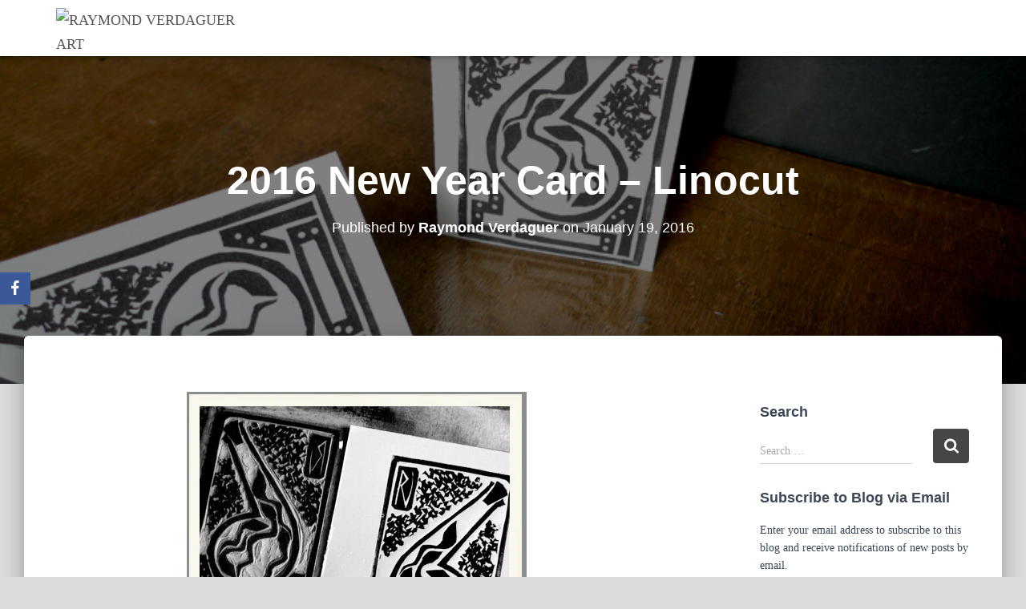

--- FILE ---
content_type: text/html; charset=UTF-8
request_url: https://draw.rverdaguer.com/2016/01/2016-new-year-card-linocut/
body_size: 34054
content:
<!DOCTYPE html>
<html lang="en-US">

<head>
	<meta charset='UTF-8'>
	<meta name="viewport" content="width=device-width, initial-scale=1">
	<link rel="profile" href="https://gmpg.org/xfn/11">
		<title>2016 New Year Card &#8211; Linocut &#8211; RAYMOND VERDAGUER ART</title>
<meta name='robots' content='max-image-preview:large' />
	<style>img:is([sizes="auto" i], [sizes^="auto," i]) { contain-intrinsic-size: 3000px 1500px }</style>
	<script>window._wca = window._wca || [];</script>
<link rel='dns-prefetch' href='//stats.wp.com' />
<link rel='dns-prefetch' href='//maxcdn.bootstrapcdn.com' />
<link rel='dns-prefetch' href='//v0.wordpress.com' />
<link rel='dns-prefetch' href='//widgets.wp.com' />
<link rel='dns-prefetch' href='//s0.wp.com' />
<link rel='dns-prefetch' href='//0.gravatar.com' />
<link rel='dns-prefetch' href='//1.gravatar.com' />
<link rel='dns-prefetch' href='//2.gravatar.com' />
<link rel='dns-prefetch' href='//i0.wp.com' />
<link rel='dns-prefetch' href='//c0.wp.com' />
<link rel="alternate" type="application/rss+xml" title="RAYMOND VERDAGUER ART &raquo; Feed" href="https://draw.rverdaguer.com/feed/" />
<link rel="alternate" type="application/rss+xml" title="RAYMOND VERDAGUER ART &raquo; Comments Feed" href="https://draw.rverdaguer.com/comments/feed/" />
<script type="text/javascript">
/* <![CDATA[ */
window._wpemojiSettings = {"baseUrl":"https:\/\/s.w.org\/images\/core\/emoji\/16.0.1\/72x72\/","ext":".png","svgUrl":"https:\/\/s.w.org\/images\/core\/emoji\/16.0.1\/svg\/","svgExt":".svg","source":{"concatemoji":"https:\/\/draw.rverdaguer.com\/wp-includes\/js\/wp-emoji-release.min.js?ver=6.8.3"}};
/*! This file is auto-generated */
!function(s,n){var o,i,e;function c(e){try{var t={supportTests:e,timestamp:(new Date).valueOf()};sessionStorage.setItem(o,JSON.stringify(t))}catch(e){}}function p(e,t,n){e.clearRect(0,0,e.canvas.width,e.canvas.height),e.fillText(t,0,0);var t=new Uint32Array(e.getImageData(0,0,e.canvas.width,e.canvas.height).data),a=(e.clearRect(0,0,e.canvas.width,e.canvas.height),e.fillText(n,0,0),new Uint32Array(e.getImageData(0,0,e.canvas.width,e.canvas.height).data));return t.every(function(e,t){return e===a[t]})}function u(e,t){e.clearRect(0,0,e.canvas.width,e.canvas.height),e.fillText(t,0,0);for(var n=e.getImageData(16,16,1,1),a=0;a<n.data.length;a++)if(0!==n.data[a])return!1;return!0}function f(e,t,n,a){switch(t){case"flag":return n(e,"\ud83c\udff3\ufe0f\u200d\u26a7\ufe0f","\ud83c\udff3\ufe0f\u200b\u26a7\ufe0f")?!1:!n(e,"\ud83c\udde8\ud83c\uddf6","\ud83c\udde8\u200b\ud83c\uddf6")&&!n(e,"\ud83c\udff4\udb40\udc67\udb40\udc62\udb40\udc65\udb40\udc6e\udb40\udc67\udb40\udc7f","\ud83c\udff4\u200b\udb40\udc67\u200b\udb40\udc62\u200b\udb40\udc65\u200b\udb40\udc6e\u200b\udb40\udc67\u200b\udb40\udc7f");case"emoji":return!a(e,"\ud83e\udedf")}return!1}function g(e,t,n,a){var r="undefined"!=typeof WorkerGlobalScope&&self instanceof WorkerGlobalScope?new OffscreenCanvas(300,150):s.createElement("canvas"),o=r.getContext("2d",{willReadFrequently:!0}),i=(o.textBaseline="top",o.font="600 32px Arial",{});return e.forEach(function(e){i[e]=t(o,e,n,a)}),i}function t(e){var t=s.createElement("script");t.src=e,t.defer=!0,s.head.appendChild(t)}"undefined"!=typeof Promise&&(o="wpEmojiSettingsSupports",i=["flag","emoji"],n.supports={everything:!0,everythingExceptFlag:!0},e=new Promise(function(e){s.addEventListener("DOMContentLoaded",e,{once:!0})}),new Promise(function(t){var n=function(){try{var e=JSON.parse(sessionStorage.getItem(o));if("object"==typeof e&&"number"==typeof e.timestamp&&(new Date).valueOf()<e.timestamp+604800&&"object"==typeof e.supportTests)return e.supportTests}catch(e){}return null}();if(!n){if("undefined"!=typeof Worker&&"undefined"!=typeof OffscreenCanvas&&"undefined"!=typeof URL&&URL.createObjectURL&&"undefined"!=typeof Blob)try{var e="postMessage("+g.toString()+"("+[JSON.stringify(i),f.toString(),p.toString(),u.toString()].join(",")+"));",a=new Blob([e],{type:"text/javascript"}),r=new Worker(URL.createObjectURL(a),{name:"wpTestEmojiSupports"});return void(r.onmessage=function(e){c(n=e.data),r.terminate(),t(n)})}catch(e){}c(n=g(i,f,p,u))}t(n)}).then(function(e){for(var t in e)n.supports[t]=e[t],n.supports.everything=n.supports.everything&&n.supports[t],"flag"!==t&&(n.supports.everythingExceptFlag=n.supports.everythingExceptFlag&&n.supports[t]);n.supports.everythingExceptFlag=n.supports.everythingExceptFlag&&!n.supports.flag,n.DOMReady=!1,n.readyCallback=function(){n.DOMReady=!0}}).then(function(){return e}).then(function(){var e;n.supports.everything||(n.readyCallback(),(e=n.source||{}).concatemoji?t(e.concatemoji):e.wpemoji&&e.twemoji&&(t(e.twemoji),t(e.wpemoji)))}))}((window,document),window._wpemojiSettings);
/* ]]> */
</script>
<link rel='stylesheet' id='jetpack_related-posts-css' href='https://c0.wp.com/p/jetpack/13.9.1/modules/related-posts/related-posts.css' type='text/css' media='all' />
<style id='wp-emoji-styles-inline-css' type='text/css'>

	img.wp-smiley, img.emoji {
		display: inline !important;
		border: none !important;
		box-shadow: none !important;
		height: 1em !important;
		width: 1em !important;
		margin: 0 0.07em !important;
		vertical-align: -0.1em !important;
		background: none !important;
		padding: 0 !important;
	}
</style>
<link rel='stylesheet' id='wp-block-library-css' href='https://c0.wp.com/c/6.8.3/wp-includes/css/dist/block-library/style.min.css' type='text/css' media='all' />
<style id='classic-theme-styles-inline-css' type='text/css'>
/*! This file is auto-generated */
.wp-block-button__link{color:#fff;background-color:#32373c;border-radius:9999px;box-shadow:none;text-decoration:none;padding:calc(.667em + 2px) calc(1.333em + 2px);font-size:1.125em}.wp-block-file__button{background:#32373c;color:#fff;text-decoration:none}
</style>
<link rel='stylesheet' id='mediaelement-css' href='https://c0.wp.com/c/6.8.3/wp-includes/js/mediaelement/mediaelementplayer-legacy.min.css' type='text/css' media='all' />
<link rel='stylesheet' id='wp-mediaelement-css' href='https://c0.wp.com/c/6.8.3/wp-includes/js/mediaelement/wp-mediaelement.min.css' type='text/css' media='all' />
<style id='jetpack-sharing-buttons-style-inline-css' type='text/css'>
.jetpack-sharing-buttons__services-list{display:flex;flex-direction:row;flex-wrap:wrap;gap:0;list-style-type:none;margin:5px;padding:0}.jetpack-sharing-buttons__services-list.has-small-icon-size{font-size:12px}.jetpack-sharing-buttons__services-list.has-normal-icon-size{font-size:16px}.jetpack-sharing-buttons__services-list.has-large-icon-size{font-size:24px}.jetpack-sharing-buttons__services-list.has-huge-icon-size{font-size:36px}@media print{.jetpack-sharing-buttons__services-list{display:none!important}}.editor-styles-wrapper .wp-block-jetpack-sharing-buttons{gap:0;padding-inline-start:0}ul.jetpack-sharing-buttons__services-list.has-background{padding:1.25em 2.375em}
</style>
<style id='global-styles-inline-css' type='text/css'>
:root{--wp--preset--aspect-ratio--square: 1;--wp--preset--aspect-ratio--4-3: 4/3;--wp--preset--aspect-ratio--3-4: 3/4;--wp--preset--aspect-ratio--3-2: 3/2;--wp--preset--aspect-ratio--2-3: 2/3;--wp--preset--aspect-ratio--16-9: 16/9;--wp--preset--aspect-ratio--9-16: 9/16;--wp--preset--color--black: #000000;--wp--preset--color--cyan-bluish-gray: #abb8c3;--wp--preset--color--white: #ffffff;--wp--preset--color--pale-pink: #f78da7;--wp--preset--color--vivid-red: #cf2e2e;--wp--preset--color--luminous-vivid-orange: #ff6900;--wp--preset--color--luminous-vivid-amber: #fcb900;--wp--preset--color--light-green-cyan: #7bdcb5;--wp--preset--color--vivid-green-cyan: #00d084;--wp--preset--color--pale-cyan-blue: #8ed1fc;--wp--preset--color--vivid-cyan-blue: #0693e3;--wp--preset--color--vivid-purple: #9b51e0;--wp--preset--color--accent: rgba(68,68,68,0.99);--wp--preset--color--background-color: #dbdbdb;--wp--preset--color--header-gradient: #b2aead;--wp--preset--gradient--vivid-cyan-blue-to-vivid-purple: linear-gradient(135deg,rgba(6,147,227,1) 0%,rgb(155,81,224) 100%);--wp--preset--gradient--light-green-cyan-to-vivid-green-cyan: linear-gradient(135deg,rgb(122,220,180) 0%,rgb(0,208,130) 100%);--wp--preset--gradient--luminous-vivid-amber-to-luminous-vivid-orange: linear-gradient(135deg,rgba(252,185,0,1) 0%,rgba(255,105,0,1) 100%);--wp--preset--gradient--luminous-vivid-orange-to-vivid-red: linear-gradient(135deg,rgba(255,105,0,1) 0%,rgb(207,46,46) 100%);--wp--preset--gradient--very-light-gray-to-cyan-bluish-gray: linear-gradient(135deg,rgb(238,238,238) 0%,rgb(169,184,195) 100%);--wp--preset--gradient--cool-to-warm-spectrum: linear-gradient(135deg,rgb(74,234,220) 0%,rgb(151,120,209) 20%,rgb(207,42,186) 40%,rgb(238,44,130) 60%,rgb(251,105,98) 80%,rgb(254,248,76) 100%);--wp--preset--gradient--blush-light-purple: linear-gradient(135deg,rgb(255,206,236) 0%,rgb(152,150,240) 100%);--wp--preset--gradient--blush-bordeaux: linear-gradient(135deg,rgb(254,205,165) 0%,rgb(254,45,45) 50%,rgb(107,0,62) 100%);--wp--preset--gradient--luminous-dusk: linear-gradient(135deg,rgb(255,203,112) 0%,rgb(199,81,192) 50%,rgb(65,88,208) 100%);--wp--preset--gradient--pale-ocean: linear-gradient(135deg,rgb(255,245,203) 0%,rgb(182,227,212) 50%,rgb(51,167,181) 100%);--wp--preset--gradient--electric-grass: linear-gradient(135deg,rgb(202,248,128) 0%,rgb(113,206,126) 100%);--wp--preset--gradient--midnight: linear-gradient(135deg,rgb(2,3,129) 0%,rgb(40,116,252) 100%);--wp--preset--font-size--small: 13px;--wp--preset--font-size--medium: 20px;--wp--preset--font-size--large: 36px;--wp--preset--font-size--x-large: 42px;--wp--preset--font-family--inter: "Inter", sans-serif;--wp--preset--font-family--cardo: Cardo;--wp--preset--spacing--20: 0.44rem;--wp--preset--spacing--30: 0.67rem;--wp--preset--spacing--40: 1rem;--wp--preset--spacing--50: 1.5rem;--wp--preset--spacing--60: 2.25rem;--wp--preset--spacing--70: 3.38rem;--wp--preset--spacing--80: 5.06rem;--wp--preset--shadow--natural: 6px 6px 9px rgba(0, 0, 0, 0.2);--wp--preset--shadow--deep: 12px 12px 50px rgba(0, 0, 0, 0.4);--wp--preset--shadow--sharp: 6px 6px 0px rgba(0, 0, 0, 0.2);--wp--preset--shadow--outlined: 6px 6px 0px -3px rgba(255, 255, 255, 1), 6px 6px rgba(0, 0, 0, 1);--wp--preset--shadow--crisp: 6px 6px 0px rgba(0, 0, 0, 1);}:where(.is-layout-flex){gap: 0.5em;}:where(.is-layout-grid){gap: 0.5em;}body .is-layout-flex{display: flex;}.is-layout-flex{flex-wrap: wrap;align-items: center;}.is-layout-flex > :is(*, div){margin: 0;}body .is-layout-grid{display: grid;}.is-layout-grid > :is(*, div){margin: 0;}:where(.wp-block-columns.is-layout-flex){gap: 2em;}:where(.wp-block-columns.is-layout-grid){gap: 2em;}:where(.wp-block-post-template.is-layout-flex){gap: 1.25em;}:where(.wp-block-post-template.is-layout-grid){gap: 1.25em;}.has-black-color{color: var(--wp--preset--color--black) !important;}.has-cyan-bluish-gray-color{color: var(--wp--preset--color--cyan-bluish-gray) !important;}.has-white-color{color: var(--wp--preset--color--white) !important;}.has-pale-pink-color{color: var(--wp--preset--color--pale-pink) !important;}.has-vivid-red-color{color: var(--wp--preset--color--vivid-red) !important;}.has-luminous-vivid-orange-color{color: var(--wp--preset--color--luminous-vivid-orange) !important;}.has-luminous-vivid-amber-color{color: var(--wp--preset--color--luminous-vivid-amber) !important;}.has-light-green-cyan-color{color: var(--wp--preset--color--light-green-cyan) !important;}.has-vivid-green-cyan-color{color: var(--wp--preset--color--vivid-green-cyan) !important;}.has-pale-cyan-blue-color{color: var(--wp--preset--color--pale-cyan-blue) !important;}.has-vivid-cyan-blue-color{color: var(--wp--preset--color--vivid-cyan-blue) !important;}.has-vivid-purple-color{color: var(--wp--preset--color--vivid-purple) !important;}.has-black-background-color{background-color: var(--wp--preset--color--black) !important;}.has-cyan-bluish-gray-background-color{background-color: var(--wp--preset--color--cyan-bluish-gray) !important;}.has-white-background-color{background-color: var(--wp--preset--color--white) !important;}.has-pale-pink-background-color{background-color: var(--wp--preset--color--pale-pink) !important;}.has-vivid-red-background-color{background-color: var(--wp--preset--color--vivid-red) !important;}.has-luminous-vivid-orange-background-color{background-color: var(--wp--preset--color--luminous-vivid-orange) !important;}.has-luminous-vivid-amber-background-color{background-color: var(--wp--preset--color--luminous-vivid-amber) !important;}.has-light-green-cyan-background-color{background-color: var(--wp--preset--color--light-green-cyan) !important;}.has-vivid-green-cyan-background-color{background-color: var(--wp--preset--color--vivid-green-cyan) !important;}.has-pale-cyan-blue-background-color{background-color: var(--wp--preset--color--pale-cyan-blue) !important;}.has-vivid-cyan-blue-background-color{background-color: var(--wp--preset--color--vivid-cyan-blue) !important;}.has-vivid-purple-background-color{background-color: var(--wp--preset--color--vivid-purple) !important;}.has-black-border-color{border-color: var(--wp--preset--color--black) !important;}.has-cyan-bluish-gray-border-color{border-color: var(--wp--preset--color--cyan-bluish-gray) !important;}.has-white-border-color{border-color: var(--wp--preset--color--white) !important;}.has-pale-pink-border-color{border-color: var(--wp--preset--color--pale-pink) !important;}.has-vivid-red-border-color{border-color: var(--wp--preset--color--vivid-red) !important;}.has-luminous-vivid-orange-border-color{border-color: var(--wp--preset--color--luminous-vivid-orange) !important;}.has-luminous-vivid-amber-border-color{border-color: var(--wp--preset--color--luminous-vivid-amber) !important;}.has-light-green-cyan-border-color{border-color: var(--wp--preset--color--light-green-cyan) !important;}.has-vivid-green-cyan-border-color{border-color: var(--wp--preset--color--vivid-green-cyan) !important;}.has-pale-cyan-blue-border-color{border-color: var(--wp--preset--color--pale-cyan-blue) !important;}.has-vivid-cyan-blue-border-color{border-color: var(--wp--preset--color--vivid-cyan-blue) !important;}.has-vivid-purple-border-color{border-color: var(--wp--preset--color--vivid-purple) !important;}.has-vivid-cyan-blue-to-vivid-purple-gradient-background{background: var(--wp--preset--gradient--vivid-cyan-blue-to-vivid-purple) !important;}.has-light-green-cyan-to-vivid-green-cyan-gradient-background{background: var(--wp--preset--gradient--light-green-cyan-to-vivid-green-cyan) !important;}.has-luminous-vivid-amber-to-luminous-vivid-orange-gradient-background{background: var(--wp--preset--gradient--luminous-vivid-amber-to-luminous-vivid-orange) !important;}.has-luminous-vivid-orange-to-vivid-red-gradient-background{background: var(--wp--preset--gradient--luminous-vivid-orange-to-vivid-red) !important;}.has-very-light-gray-to-cyan-bluish-gray-gradient-background{background: var(--wp--preset--gradient--very-light-gray-to-cyan-bluish-gray) !important;}.has-cool-to-warm-spectrum-gradient-background{background: var(--wp--preset--gradient--cool-to-warm-spectrum) !important;}.has-blush-light-purple-gradient-background{background: var(--wp--preset--gradient--blush-light-purple) !important;}.has-blush-bordeaux-gradient-background{background: var(--wp--preset--gradient--blush-bordeaux) !important;}.has-luminous-dusk-gradient-background{background: var(--wp--preset--gradient--luminous-dusk) !important;}.has-pale-ocean-gradient-background{background: var(--wp--preset--gradient--pale-ocean) !important;}.has-electric-grass-gradient-background{background: var(--wp--preset--gradient--electric-grass) !important;}.has-midnight-gradient-background{background: var(--wp--preset--gradient--midnight) !important;}.has-small-font-size{font-size: var(--wp--preset--font-size--small) !important;}.has-medium-font-size{font-size: var(--wp--preset--font-size--medium) !important;}.has-large-font-size{font-size: var(--wp--preset--font-size--large) !important;}.has-x-large-font-size{font-size: var(--wp--preset--font-size--x-large) !important;}
:where(.wp-block-post-template.is-layout-flex){gap: 1.25em;}:where(.wp-block-post-template.is-layout-grid){gap: 1.25em;}
:where(.wp-block-columns.is-layout-flex){gap: 2em;}:where(.wp-block-columns.is-layout-grid){gap: 2em;}
:root :where(.wp-block-pullquote){font-size: 1.5em;line-height: 1.6;}
</style>
<link rel='stylesheet' id='contact-form-7-css' href='https://draw.rverdaguer.com/wp-content/plugins/contact-form-7/includes/css/styles.css?ver=6.0' type='text/css' media='all' />
<link rel='stylesheet' id='hestia-clients-bar-css' href='https://draw.rverdaguer.com/wp-content/plugins/themeisle-companion/obfx_modules/companion-legacy/assets/css/hestia/clients-bar.css?ver=6.8.3' type='text/css' media='all' />
<link rel='stylesheet' id='obfx-module-pub-css-social-sharing-module-0-css' href='https://draw.rverdaguer.com/wp-content/plugins/themeisle-companion/obfx_modules/social-sharing/css/public.css?ver=2.10.39' type='text/css' media='all' />
<link rel='stylesheet' id='obfx-module-pub-css-social-sharing-module-1-css' href='https://draw.rverdaguer.com/wp-content/plugins/themeisle-companion/obfx_modules/social-sharing/css/vendor/socicon/socicon.css?ver=2.10.39' type='text/css' media='all' />
<link rel='stylesheet' id='dashicons-css' href='https://c0.wp.com/c/6.8.3/wp-includes/css/dashicons.min.css' type='text/css' media='all' />
<link rel='stylesheet' id='obfx-module-pub-css-menu-icons-0-css' href='https://maxcdn.bootstrapcdn.com/font-awesome/4.7.0/css/font-awesome.min.css?ver=2.10.39' type='text/css' media='all' />
<link rel='stylesheet' id='obfx-module-pub-css-menu-icons-1-css' href='https://draw.rverdaguer.com/wp-content/plugins/themeisle-companion/obfx_modules/menu-icons/css/public.css?ver=2.10.39' type='text/css' media='all' />
<link rel='stylesheet' id='woocommerce-layout-css' href='https://c0.wp.com/p/woocommerce/9.3.5/assets/css/woocommerce-layout.css' type='text/css' media='all' />
<style id='woocommerce-layout-inline-css' type='text/css'>

	.infinite-scroll .woocommerce-pagination {
		display: none;
	}
</style>
<link rel='stylesheet' id='woocommerce-smallscreen-css' href='https://c0.wp.com/p/woocommerce/9.3.5/assets/css/woocommerce-smallscreen.css' type='text/css' media='only screen and (max-width: 768px)' />
<link rel='stylesheet' id='woocommerce-general-css' href='https://c0.wp.com/p/woocommerce/9.3.5/assets/css/woocommerce.css' type='text/css' media='all' />
<style id='woocommerce-inline-inline-css' type='text/css'>
.woocommerce form .form-row .required { visibility: visible; }
</style>
<link rel='stylesheet' id='jetpack_likes-css' href='https://c0.wp.com/p/jetpack/13.9.1/modules/likes/style.css' type='text/css' media='all' />
<link rel='stylesheet' id='bootstrap-css' href='https://draw.rverdaguer.com/wp-content/themes/hestia/assets/bootstrap/css/bootstrap.min.css?ver=1.0.2' type='text/css' media='all' />
<link rel='stylesheet' id='hestia-font-sizes-css' href='https://draw.rverdaguer.com/wp-content/themes/hestia/assets/css/font-sizes.min.css?ver=3.0.21' type='text/css' media='all' />
<link rel='stylesheet' id='hestia_style-css' href='https://draw.rverdaguer.com/wp-content/themes/hestia/style.min.css?ver=3.0.21' type='text/css' media='all' />
<style id='hestia_style-inline-css' type='text/css'>

			div.wpforms-container-full .wpforms-form div.wpforms-field input.wpforms-error {
				border: none;
			}
			div.wpforms-container .wpforms-form input[type=date],
			div.wpforms-container .wpforms-form input[type=datetime],
			div.wpforms-container .wpforms-form input[type=datetime-local],
			div.wpforms-container .wpforms-form input[type=email],
			div.wpforms-container .wpforms-form input[type=month],
			div.wpforms-container .wpforms-form input[type=number],
			div.wpforms-container .wpforms-form input[type=password],
			div.wpforms-container .wpforms-form input[type=range],
			div.wpforms-container .wpforms-form input[type=search],
			div.wpforms-container .wpforms-form input[type=tel],
			div.wpforms-container .wpforms-form input[type=text],
			div.wpforms-container .wpforms-form input[type=time],
			div.wpforms-container .wpforms-form input[type=url],
			div.wpforms-container .wpforms-form input[type=week],
			div.wpforms-container .wpforms-form select,
			div.wpforms-container .wpforms-form textarea, .nf-form-cont input:not([type=button]),
			div.wpforms-container .wpforms-form .form-group.is-focused .form-control {
			  box-shadow: none;
			}
			
			div.wpforms-container .wpforms-form input[type=date],
			div.wpforms-container .wpforms-form input[type=datetime],
			div.wpforms-container .wpforms-form input[type=datetime-local],
			div.wpforms-container .wpforms-form input[type=email],
			div.wpforms-container .wpforms-form input[type=month],
			div.wpforms-container .wpforms-form input[type=number],
			div.wpforms-container .wpforms-form input[type=password],
			div.wpforms-container .wpforms-form input[type=range],
			div.wpforms-container .wpforms-form input[type=search],
			div.wpforms-container .wpforms-form input[type=tel],
			div.wpforms-container .wpforms-form input[type=text],
			div.wpforms-container .wpforms-form input[type=time],
			div.wpforms-container .wpforms-form input[type=url],
			div.wpforms-container .wpforms-form input[type=week],
			div.wpforms-container .wpforms-form select,
			div.wpforms-container .wpforms-form textarea, .nf-form-cont input:not([type=button]){
				background-image: linear-gradient(#9c27b0, #9c27b0), linear-gradient(#d2d2d2, #d2d2d2);
				float: none;
				border: 0;
				border-radius: 0;
				background-color: transparent;
				background-repeat: no-repeat;
				background-position: center bottom, center calc(100% - 1px);
				background-size: 0 2px, 100% 1px;
				font-weight: 400;
				transition: background 0s ease-out;
			}
			
			div.wpforms-container .wpforms-form .form-group.is-focused .form-control{
				outline: none;
				background-size: 100% 2px,100% 1px;
				transition-duration: 0.3s;
			}
			
			/* Compatibility with WPForms */
			div.wpforms-container .wpforms-form input[type=date].form-control,
			div.wpforms-container .wpforms-form input[type=datetime].form-control,
			div.wpforms-container .wpforms-form input[type=datetime-local].form-control,
			div.wpforms-container .wpforms-form input[type=email].form-control,
			div.wpforms-container .wpforms-form input[type=month].form-control,
			div.wpforms-container .wpforms-form input[type=number].form-control,
			div.wpforms-container .wpforms-form input[type=password].form-control,
			div.wpforms-container .wpforms-form input[type=range].form-control,
			div.wpforms-container .wpforms-form input[type=search].form-control,
			div.wpforms-container .wpforms-form input[type=tel].form-control,
			div.wpforms-container .wpforms-form input[type=text].form-control,
			div.wpforms-container .wpforms-form input[type=time].form-control,
			div.wpforms-container .wpforms-form input[type=url].form-control,
			div.wpforms-container .wpforms-form input[type=week].form-control,
			div.wpforms-container .wpforms-form select.form-control,
			div.wpforms-container .wpforms-form textarea.form-control {
			  border: none;
			  padding: 7px 0;
			  font-size: 14px;
			}
			div.wpforms-container .wpforms-form .wpforms-field-select select {
			  border-radius: 3px;
			}
			div.wpforms-container .wpforms-form .wpforms-field-number input[type=number] {
			  background-image: none;
			  border-radius: 3px;
			}
			div.wpforms-container .wpforms-form button[type=submit].wpforms-submit,
			div.wpforms-container .wpforms-form button[type=submit].wpforms-submit:hover {
			  color: #ffffff;
			  border: none;
			}
			
			.home div.wpforms-container-full .wpforms-form {
			  margin-left: 15px;
			  margin-right: 15px;
			}
			
			div.wpforms-container-full .wpforms-form .wpforms-field {
			  padding: 0 0 24px 0 !important;
			}
			div.wpforms-container-full .wpforms-form .wpforms-submit-container {
			  text-align: right;
			}
			div.wpforms-container-full .wpforms-form .wpforms-submit-container button {
			  text-transform: uppercase;
			}
			div.wpforms-container-full .wpforms-form textarea {
			  border: none !important;
			}
			div.wpforms-container-full .wpforms-form textarea:focus {
			  border-width: 0 0 0 0 !important;
			}
			
			.home div.wpforms-container .wpforms-form textarea {
			  background-image: linear-gradient(#9c27b0, #9c27b0), linear-gradient(#d2d2d2, #d2d2d2);
			  background-color: transparent;
			  background-repeat: no-repeat;
			  background-position: center bottom, center calc(100% - 1px);
			  background-size: 0 2px, 100% 1px;
			}
			
			/* WPForms media queries for front page and mobile*/
			@media only screen and (max-width: 768px) {
			  .wpforms-container-full .wpforms-form .wpforms-one-half, .wpforms-container-full .wpforms-form button {
			    width: 100% !important;
			    margin-left: 0 !important;
			  }
			  .wpforms-container-full .wpforms-form .wpforms-submit-container {
			    text-align: center;
			  }
			}
			
			div.wpforms-container .wpforms-form input:focus,
			div.wpforms-container .wpforms-form select:focus {
			  border: none;
			}
		
				.hestia-top-bar li a[href*="facebook.com"] {
				  font-size: 0;
				}
				.hestia-top-bar li a[href*="facebook.com"]:before {
				  content: "";
				}
				.hestia-top-bar li a[href*="facebook.com"]:hover:before {
				  color: #3b5998;
				}
				
				.hestia-top-bar li a[href*="twitter.com"] {
				  font-size: 0;
				}
				.hestia-top-bar li a[href*="twitter.com"]:before {
				  content: "";
				}
				.hestia-top-bar li a[href*="twitter.com"]:hover:before {
				  color: #55acee;
				}
				
				.hestia-top-bar li a[href*="pinterest.com"] {
				  font-size: 0;
				}
				.hestia-top-bar li a[href*="pinterest.com"]:before {
				  content: "";
				}
				.hestia-top-bar li a[href*="pinterest.com"]:hover:before {
				  color: #cc2127;
				}
				
				.hestia-top-bar li a[href*="google.com"] {
				  font-size: 0;
				}
				.hestia-top-bar li a[href*="google.com"]:before {
				  content: "";
				}
				.hestia-top-bar li a[href*="google.com"]:hover:before {
				  color: #dd4b39;
				}
				
				.hestia-top-bar li a[href*="linkedin.com"] {
				  font-size: 0;
				}
				.hestia-top-bar li a[href*="linkedin.com"]:before {
				  content: "";
				}
				.hestia-top-bar li a[href*="linkedin.com"]:hover:before {
				  color: #0976b4;
				}
				
				.hestia-top-bar li a[href*="dribbble.com"] {
				  font-size: 0;
				}
				.hestia-top-bar li a[href*="dribbble.com"]:before {
				  content: "";
				}
				.hestia-top-bar li a[href*="dribbble.com"]:hover:before {
				  color: #ea4c89;
				}
				
				.hestia-top-bar li a[href*="github.com"] {
				  font-size: 0;
				}
				.hestia-top-bar li a[href*="github.com"]:before {
				  content: "";
				}
				.hestia-top-bar li a[href*="github.com"]:hover:before {
				  color: #000;
				}
				
				.hestia-top-bar li a[href*="youtube.com"] {
				  font-size: 0;
				}
				.hestia-top-bar li a[href*="youtube.com"]:before {
				  content: "";
				}
				.hestia-top-bar li a[href*="youtube.com"]:hover:before {
				  color: #e52d27;
				}
				
				.hestia-top-bar li a[href*="instagram.com"] {
				  font-size: 0;
				}
				.hestia-top-bar li a[href*="instagram.com"]:before {
				  content: "";
				}
				.hestia-top-bar li a[href*="instagram.com"]:hover:before {
				  color: #125688;
				}
				
				.hestia-top-bar li a[href*="reddit.com"] {
				  font-size: 0;
				}
				.hestia-top-bar li a[href*="reddit.com"]:before {
				  content: "";
				}
				.hestia-top-bar li a[href*="reddit.com"]:hover:before {
				  color: #ff4500;
				}
				
				.hestia-top-bar li a[href*="tumblr.com"] {
				  font-size: 0;
				}
				.hestia-top-bar li a[href*="tumblr.com"]:before {
				  content: "";
				}
				.hestia-top-bar li a[href*="tumblr.com"]:hover:before {
				  color: #35465c;
				}
				
				.hestia-top-bar li a[href*="behance.com"] {
				  font-size: 0;
				}
				.hestia-top-bar li a[href*="behance.com"]:before {
				  content: "";
				}
				.hestia-top-bar li a[href*="behance.com"]:hover:before {
				  color: #1769ff;
				}
				
				.hestia-top-bar li a[href*="snapchat.com"] {
				  font-size: 0;
				}
				.hestia-top-bar li a[href*="snapchat.com"]:before {
				  content: "";
				}
				.hestia-top-bar li a[href*="snapchat.com"]:hover:before {
				  color: #fffc00;
				}
				
				.hestia-top-bar li a[href*="deviantart.com"] {
				  font-size: 0;
				}
				.hestia-top-bar li a[href*="deviantart.com"]:before {
				  content: "";
				}
				.hestia-top-bar li a[href*="deviantart.com"]:hover:before {
				  color: #05cc47;
				}
				
				.hestia-top-bar li a[href*="vimeo.com"] {
				  font-size: 0;
				}
				.hestia-top-bar li a[href*="vimeo.com"]:before {
				  content: "";
				}
				.hestia-top-bar li a[href*="vimeo.com"]:hover:before {
				  color: #1ab7ea;
				}
			
.hestia-top-bar, .hestia-top-bar .widget.widget_shopping_cart .cart_list {
			background-color: #363537
		}
		.hestia-top-bar .widget .label-floating input[type=search]:-webkit-autofill {
			-webkit-box-shadow: inset 0 0 0px 9999px #363537
		}.hestia-top-bar, .hestia-top-bar .widget .label-floating input[type=search], .hestia-top-bar .widget.widget_search form.form-group:before, .hestia-top-bar .widget.widget_product_search form.form-group:before, .hestia-top-bar .widget.widget_shopping_cart:before {
			color: #ffffff
		} 
		.hestia-top-bar .widget .label-floating input[type=search]{
			-webkit-text-fill-color:#ffffff !important 
		}
		.hestia-top-bar div.widget.widget_shopping_cart:before, .hestia-top-bar .widget.widget_product_search form.form-group:before, .hestia-top-bar .widget.widget_search form.form-group:before{
			background-color: #ffffff
		}.hestia-top-bar a, .hestia-top-bar .top-bar-nav li a {
			color: #ffffff
		}
		.hestia-top-bar ul li a[href*="mailto:"]:before, .hestia-top-bar ul li a[href*="tel:"]:before{
			background-color: #ffffff
		}
		.hestia-top-bar a:hover, .hestia-top-bar .top-bar-nav li a:hover {
			color: #eeeeee
		}
		.hestia-top-bar ul li:hover a[href*="mailto:"]:before, .hestia-top-bar ul li:hover a[href*="tel:"]:before{
			background-color: #eeeeee
		}
		

		a,
		.navbar .dropdown-menu li:hover > a,
		.navbar .dropdown-menu li:focus > a,
		.navbar .dropdown-menu li:active > a,
		.navbar .navbar-nav > li .dropdown-menu li:hover > a,
		body:not(.home) .navbar-default .navbar-nav > .active:not(.btn) > a,
		body:not(.home) .navbar-default .navbar-nav > .active:not(.btn) > a:hover,
		body:not(.home) .navbar-default .navbar-nav > .active:not(.btn) > a:focus,
		a:hover,
		.card-blog a.moretag:hover,
		.card-blog a.more-link:hover,
		.widget a:hover,
		.has-text-color.has-accent-color,
		p.has-text-color a {
		    color:rgba(68,68,68,0.99);
		}
		
		.svg-text-color{
			fill:rgba(68,68,68,0.99);
		}
		
		.pagination span.current, .pagination span.current:focus, .pagination span.current:hover {
			border-color:rgba(68,68,68,0.99)
		}
		
		button,
		button:hover,
		.woocommerce .track_order button[type="submit"],
		.woocommerce .track_order button[type="submit"]:hover,
		div.wpforms-container .wpforms-form button[type=submit].wpforms-submit,
		div.wpforms-container .wpforms-form button[type=submit].wpforms-submit:hover,
		input[type="button"],
		input[type="button"]:hover,
		input[type="submit"],
		input[type="submit"]:hover,
		input#searchsubmit,
		.pagination span.current,
		.pagination span.current:focus,
		.pagination span.current:hover,
		.btn.btn-primary,
		.btn.btn-primary:link,
		.btn.btn-primary:hover,
		.btn.btn-primary:focus,
		.btn.btn-primary:active,
		.btn.btn-primary.active,
		.btn.btn-primary.active:focus,
		.btn.btn-primary.active:hover,
		.btn.btn-primary:active:hover,
		.btn.btn-primary:active:focus,
		.btn.btn-primary:active:hover,
		.hestia-sidebar-open.btn.btn-rose,
		.hestia-sidebar-close.btn.btn-rose,
		.hestia-sidebar-open.btn.btn-rose:hover,
		.hestia-sidebar-close.btn.btn-rose:hover,
		.hestia-sidebar-open.btn.btn-rose:focus,
		.hestia-sidebar-close.btn.btn-rose:focus,
		.label.label-primary,
		.hestia-work .portfolio-item:nth-child(6n+1) .label,
		.nav-cart .nav-cart-content .widget .buttons .button,
		.has-accent-background-color[class*="has-background"] {
		    background-color: rgba(68,68,68,0.99);
		}
		
		@media (max-width: 768px) {
	
			.navbar-default .navbar-nav>li>a:hover,
			.navbar-default .navbar-nav>li>a:focus,
			.navbar .navbar-nav .dropdown .dropdown-menu li a:hover,
			.navbar .navbar-nav .dropdown .dropdown-menu li a:focus,
			.navbar button.navbar-toggle:hover,
			.navbar .navbar-nav li:hover > a i {
			    color: rgba(68,68,68,0.99);
			}
		}
		
		body:not(.woocommerce-page) button:not([class^="fl-"]):not(.hestia-scroll-to-top):not(.navbar-toggle):not(.close),
		body:not(.woocommerce-page) .button:not([class^="fl-"]):not(hestia-scroll-to-top):not(.navbar-toggle):not(.add_to_cart_button):not(.product_type_grouped):not(.product_type_external),
		div.wpforms-container .wpforms-form button[type=submit].wpforms-submit,
		input[type="submit"],
		input[type="button"],
		.btn.btn-primary,
		.widget_product_search button[type="submit"],
		.hestia-sidebar-open.btn.btn-rose,
		.hestia-sidebar-close.btn.btn-rose,
		.everest-forms button[type=submit].everest-forms-submit-button {
		    -webkit-box-shadow: 0 2px 2px 0 ,0 3px 1px -2px ,0 1px 5px 0 ;
		    box-shadow: 0 2px 2px 0 ,0 3px 1px -2px ,0 1px 5px 0 ;
		}
		
		.card .header-primary, .card .content-primary,
		.everest-forms button[type=submit].everest-forms-submit-button {
		    background: rgba(68,68,68,0.99);
		}
		
		body:not(.woocommerce-page) .button:not([class^="fl-"]):not(.hestia-scroll-to-top):not(.navbar-toggle):not(.add_to_cart_button):hover,
		body:not(.woocommerce-page) button:not([class^="fl-"]):not(.hestia-scroll-to-top):not(.navbar-toggle):not(.close):hover,
		div.wpforms-container .wpforms-form button[type=submit].wpforms-submit:hover,
		input[type="submit"]:hover,
		input[type="button"]:hover,
		input#searchsubmit:hover,
		.widget_product_search button[type="submit"]:hover,
		.pagination span.current,
		.btn.btn-primary:hover,
		.btn.btn-primary:focus,
		.btn.btn-primary:active,
		.btn.btn-primary.active,
		.btn.btn-primary:active:focus,
		.btn.btn-primary:active:hover,
		.hestia-sidebar-open.btn.btn-rose:hover,
		.hestia-sidebar-close.btn.btn-rose:hover,
		.pagination span.current:hover,
		.everest-forms button[type=submit].everest-forms-submit-button:hover,
 		.everest-forms button[type=submit].everest-forms-submit-button:focus,
 		.everest-forms button[type=submit].everest-forms-submit-button:active {
			-webkit-box-shadow: 0 14px 26px -12px ,0 4px 23px 0 rgba(0,0,0,0.12),0 8px 10px -5px ;
		    box-shadow: 0 14px 26px -12px ,0 4px 23px 0 rgba(0,0,0,0.12),0 8px 10px -5px ;
			color: #fff;
		}
		
		.form-group.is-focused .form-control {
			background-image: -webkit-gradient(linear,left top, left bottom,from(rgba(68,68,68,0.99)),to(rgba(68,68,68,0.99))),-webkit-gradient(linear,left top, left bottom,from(#d2d2d2),to(#d2d2d2));
			background-image: -webkit-linear-gradient(linear,left top, left bottom,from(rgba(68,68,68,0.99)),to(rgba(68,68,68,0.99))),-webkit-linear-gradient(linear,left top, left bottom,from(#d2d2d2),to(#d2d2d2));
			background-image: linear-gradient(linear,left top, left bottom,from(rgba(68,68,68,0.99)),to(rgba(68,68,68,0.99))),linear-gradient(linear,left top, left bottom,from(#d2d2d2),to(#d2d2d2));
		}
		
		.navbar:not(.navbar-transparent) li:not(.btn):hover > a,
		.navbar li.on-section:not(.btn) > a,
		.navbar.full-screen-menu.navbar-transparent li:not(.btn):hover > a,
		.navbar.full-screen-menu .navbar-toggle:hover,
		.navbar:not(.navbar-transparent) .nav-cart:hover,
		.navbar:not(.navbar-transparent) .hestia-toggle-search:hover {
				color:rgba(68,68,68,0.99)
		}
		
			.header-filter-gradient {
				background: linear-gradient(45deg, rgba(178,174,173,1) 0%, rgb(244,202,152) 100%);
			}
			.has-text-color.has-header-gradient-color { color: #b2aead; }
			.has-header-gradient-background-color[class*="has-background"] { background-color: #b2aead; }
			
		.has-text-color.has-background-color-color { color: #dbdbdb; }
		.has-background-color-background-color[class*="has-background"] { background-color: #dbdbdb; }
		
.btn.btn-primary:not(.colored-button):not(.btn-left):not(.btn-right):not(.btn-just-icon):not(.menu-item), input[type="submit"]:not(.search-submit), body:not(.woocommerce-account) .woocommerce .button.woocommerce-Button, .woocommerce .product button.button, .woocommerce .product button.button.alt, .woocommerce .product #respond input#submit, .woocommerce-cart .blog-post .woocommerce .cart-collaterals .cart_totals .checkout-button, .woocommerce-checkout #payment #place_order, .woocommerce-account.woocommerce-page button.button, .woocommerce .track_order button[type="submit"], .nav-cart .nav-cart-content .widget .buttons .button, .woocommerce a.button.wc-backward, body.woocommerce .wccm-catalog-item a.button, body.woocommerce a.wccm-button.button, form.woocommerce-form-coupon button.button, div.wpforms-container .wpforms-form button[type=submit].wpforms-submit, div.woocommerce a.button.alt, div.woocommerce table.my_account_orders .button, .btn.colored-button, .btn.btn-left, .btn.btn-right, .btn:not(.colored-button):not(.btn-left):not(.btn-right):not(.btn-just-icon):not(.menu-item):not(.hestia-sidebar-open):not(.hestia-sidebar-close){ padding-top:15px;  padding-bottom:15px;  padding-left:33px;  padding-right:33px; }
.btn.btn-primary:not(.colored-button):not(.btn-left):not(.btn-right):not(.btn-just-icon):not(.menu-item), input[type="submit"]:not(.search-submit), body:not(.woocommerce-account) .woocommerce .button.woocommerce-Button, .woocommerce .product button.button, .woocommerce .product button.button.alt, .woocommerce .product #respond input#submit, .woocommerce-cart .blog-post .woocommerce .cart-collaterals .cart_totals .checkout-button, .woocommerce-checkout #payment #place_order, .woocommerce-account.woocommerce-page button.button, .woocommerce .track_order button[type="submit"], .nav-cart .nav-cart-content .widget .buttons .button, .woocommerce a.button.wc-backward, body.woocommerce .wccm-catalog-item a.button, body.woocommerce a.wccm-button.button, form.woocommerce-form-coupon button.button, div.wpforms-container .wpforms-form button[type=submit].wpforms-submit, div.woocommerce a.button.alt, div.woocommerce table.my_account_orders .button, input[type="submit"].search-submit, .hestia-view-cart-wrapper .added_to_cart.wc-forward, .woocommerce-product-search button, .woocommerce-cart .actions .button, #secondary div[id^=woocommerce_price_filter] .button, .woocommerce div[id^=woocommerce_widget_cart].widget .buttons .button, .searchform input[type=submit], .searchform button, .search-form:not(.media-toolbar-primary) input[type=submit], .search-form:not(.media-toolbar-primary) button, .woocommerce-product-search input[type=submit], .btn.colored-button, .btn.btn-left, .btn.btn-right, .btn:not(.colored-button):not(.btn-left):not(.btn-right):not(.btn-just-icon):not(.menu-item):not(.hestia-sidebar-open):not(.hestia-sidebar-close){border-radius:4px;}
h1, h2, h3, h4, h5, h6, .hestia-title, .hestia-title.title-in-content, p.meta-in-content , .info-title, .card-title,
		.page-header.header-small .hestia-title, .page-header.header-small .title, .widget h5, .hestia-title,
		.title, .footer-brand, .footer-big h4, .footer-big h5, .media .media-heading,
		.carousel h1.hestia-title, .carousel h2.title,
		.carousel span.sub-title, .hestia-about h1, .hestia-about h2, .hestia-about h3, .hestia-about h4, .hestia-about h5 {
			font-family: Verdana, Geneva, sans-serif;
		}.woocommerce.single-product h1.product_title, .woocommerce section.related.products h2, .woocommerce section.exclusive-products h2, .woocommerce span.comment-reply-title, .woocommerce ul.products[class*="columns-"] li.product-category h2 {
				font-family: Verdana, Geneva, sans-serif;
			}
		body, ul, .tooltip-inner {
			font-family: Palatino Linotype, Book Antiqua, Palatino, serif;
		}
		.products .shop-item .added_to_cart,
		.woocommerce-checkout #payment input[type=submit], .woocommerce-checkout input[type=submit],
		.woocommerce-cart table.shop_table td.actions input[type=submit],
		.woocommerce .cart-collaterals .cart_totals .checkout-button, .woocommerce button.button,
		.woocommerce div[id^=woocommerce_widget_cart].widget .buttons .button, .woocommerce div.product form.cart .button,
		.woocommerce #review_form #respond .form-submit , .added_to_cart.wc-forward, .woocommerce div#respond input#submit,
		.woocommerce a.button {
			font-family: Palatino Linotype, Book Antiqua, Palatino, serif;
		}
@media (min-width: 769px){
			.page-header.header-small .hestia-title,
			.page-header.header-small .title,
			h1.hestia-title.title-in-content,
			.main article.section .has-title-font-size {
				font-size: 50px;
			}}@media (max-width: 768px){
			.page-header.header-small .hestia-title,
			.page-header.header-small .title,
			h1.hestia-title.title-in-content,
			.main article.section .has-title-font-size {
				font-size: 8px;
			}}@media (max-width: 480px){
			.page-header.header-small .hestia-title,
			.page-header.header-small .title,
			h1.hestia-title.title-in-content,
			.main article.section .has-title-font-size {
				font-size: 4px;
			}}@media (min-width: 769px){
		.single-post-wrap h1:not(.title-in-content),
		.page-content-wrap h1:not(.title-in-content),
		.page-template-template-fullwidth article h1:not(.title-in-content) {
			font-size: 46px;
		}
		.single-post-wrap h2,
		.page-content-wrap h2,
		.page-template-template-fullwidth article h2,
		.main article.section .has-heading-font-size {
			font-size: 41px;
		}
		.single-post-wrap h3,
		.page-content-wrap h3,
		.page-template-template-fullwidth article h3 {
			font-size: 36px;
		}
		.single-post-wrap h4,
		.page-content-wrap h4,
		.page-template-template-fullwidth article h4 {
			font-size: 31px;
		}
		.single-post-wrap h5,
		.page-content-wrap h5,
		.page-template-template-fullwidth article h5 {
			font-size: 27px;
		}
		.single-post-wrap h6,
		.page-content-wrap h6,
		.page-template-template-fullwidth article h6 {
			font-size: 22px;
		}}@media (min-width: 769px){.single-post-wrap, .page-content-wrap, .single-post-wrap ul, .page-content-wrap ul, .single-post-wrap ol, .page-content-wrap ol, .single-post-wrap dl, .page-content-wrap dl, .single-post-wrap table, .page-content-wrap table, .page-template-template-fullwidth article, .main article.section .has-body-font-size {
		font-size: 26px;
		}}
</style>
<link rel='stylesheet' id='hestia_woocommerce_style-css' href='https://draw.rverdaguer.com/wp-content/themes/hestia/assets/css/woocommerce.min.css?ver=3.0.21' type='text/css' media='all' />
<style id='hestia_woocommerce_style-inline-css' type='text/css'>

		.woocommerce-cart .shop_table .actions .coupon .input-text:focus,
		.woocommerce-checkout #customer_details .input-text:focus, .woocommerce-checkout #customer_details select:focus,
		.woocommerce-checkout #order_review .input-text:focus,
		.woocommerce-checkout #order_review select:focus,
		.woocommerce-checkout .woocommerce-form .input-text:focus,
		.woocommerce-checkout .woocommerce-form select:focus,
		.woocommerce div.product form.cart .variations select:focus,
		.woocommerce .woocommerce-ordering select:focus {
			background-image: -webkit-gradient(linear,left top, left bottom,from(rgba(68,68,68,0.99)),to(rgba(68,68,68,0.99))),-webkit-gradient(linear,left top, left bottom,from(#d2d2d2),to(#d2d2d2));
			background-image: -webkit-linear-gradient(linear,left top, left bottom,from(rgba(68,68,68,0.99)),to(rgba(68,68,68,0.99))),-webkit-linear-gradient(linear,left top, left bottom,from(#d2d2d2),to(#d2d2d2));
			background-image: linear-gradient(linear,left top, left bottom,from(rgba(68,68,68,0.99)),to(rgba(68,68,68,0.99))),linear-gradient(linear,left top, left bottom,from(#d2d2d2),to(#d2d2d2));
		}

		.woocommerce div.product .woocommerce-tabs ul.tabs.wc-tabs li.active a {
			color:rgba(68,68,68,0.99);
		}
		
		.woocommerce div.product .woocommerce-tabs ul.tabs.wc-tabs li.active a,
		.woocommerce div.product .woocommerce-tabs ul.tabs.wc-tabs li a:hover {
			border-color:rgba(68,68,68,0.99)
		}
		
		.woocommerce div.product form.cart .reset_variations:after{
			background-color:rgba(68,68,68,0.99)
		}
		
		.added_to_cart.wc-forward:hover,
		#add_payment_method .wc-proceed-to-checkout a.checkout-button:hover,
		#add_payment_method .wc-proceed-to-checkout a.checkout-button,
		.added_to_cart.wc-forward,
		.woocommerce nav.woocommerce-pagination ul li span.current,
		.woocommerce ul.products li.product .onsale,
		.woocommerce span.onsale,
		.woocommerce .single-product div.product form.cart .button,
		.woocommerce #respond input#submit,
		.woocommerce button.button,
		.woocommerce input.button,
		.woocommerce-cart .wc-proceed-to-checkout a.checkout-button,
		.woocommerce-checkout .wc-proceed-to-checkout a.checkout-button,
		.woocommerce #respond input#submit.alt,
		.woocommerce a.button.alt,
		.woocommerce button.button.alt,
		.woocommerce input.button.alt,
		.woocommerce input.button:disabled,
		.woocommerce input.button:disabled[disabled],
		.woocommerce a.button.wc-backward,
		.woocommerce .single-product div.product form.cart .button:hover,
		.woocommerce #respond input#submit:hover,
		.woocommerce button.button:hover,
		.woocommerce input.button:hover,
		.woocommerce-cart .wc-proceed-to-checkout a.checkout-button:hover,
		.woocommerce-checkout .wc-proceed-to-checkout a.checkout-button:hover,
		.woocommerce #respond input#submit.alt:hover,
		.woocommerce a.button.alt:hover,
		.woocommerce button.button.alt:hover,
		.woocommerce input.button.alt:hover,
		.woocommerce input.button:disabled:hover,
		.woocommerce input.button:disabled[disabled]:hover,
		.woocommerce #respond input#submit.alt.disabled,
		.woocommerce #respond input#submit.alt.disabled:hover,
		.woocommerce #respond input#submit.alt:disabled,
		.woocommerce #respond input#submit.alt:disabled:hover,
		.woocommerce #respond input#submit.alt:disabled[disabled],
		.woocommerce #respond input#submit.alt:disabled[disabled]:hover,
		.woocommerce a.button.alt.disabled,
		.woocommerce a.button.alt.disabled:hover,
		.woocommerce a.button.alt:disabled,
		.woocommerce a.button.alt:disabled:hover,
		.woocommerce a.button.alt:disabled[disabled],
		.woocommerce a.button.alt:disabled[disabled]:hover,
		.woocommerce button.button.alt.disabled,
		.woocommerce button.button.alt.disabled:hover,
		.woocommerce button.button.alt:disabled,
		.woocommerce button.button.alt:disabled:hover,
		.woocommerce button.button.alt:disabled[disabled],
		.woocommerce button.button.alt:disabled[disabled]:hover,
		.woocommerce input.button.alt.disabled,
		.woocommerce input.button.alt.disabled:hover,
		.woocommerce input.button.alt:disabled,
		.woocommerce input.button.alt:disabled:hover,
		.woocommerce input.button.alt:disabled[disabled],
		.woocommerce input.button.alt:disabled[disabled]:hover,
		.woocommerce-button,
		.woocommerce-Button,
		.woocommerce-button:hover,
		.woocommerce-Button:hover,
		#secondary div[id^=woocommerce_price_filter] .price_slider .ui-slider-range,
		.footer div[id^=woocommerce_price_filter] .price_slider .ui-slider-range,
		div[id^=woocommerce_product_tag_cloud].widget a,
		div[id^=woocommerce_widget_cart].widget .buttons .button,
		div.woocommerce table.my_account_orders .button {
		    background-color: rgba(68,68,68,0.99);
		}
		
		.added_to_cart.wc-forward,
		.woocommerce .single-product div.product form.cart .button,
		.woocommerce #respond input#submit,
		.woocommerce button.button,
		.woocommerce input.button,
		#add_payment_method .wc-proceed-to-checkout a.checkout-button,
		.woocommerce-cart .wc-proceed-to-checkout a.checkout-button,
		.woocommerce-checkout .wc-proceed-to-checkout a.checkout-button,
		.woocommerce #respond input#submit.alt,
		.woocommerce a.button.alt,
		.woocommerce button.button.alt,
		.woocommerce input.button.alt,
		.woocommerce input.button:disabled,
		.woocommerce input.button:disabled[disabled],
		.woocommerce a.button.wc-backward,
		.woocommerce div[id^=woocommerce_widget_cart].widget .buttons .button,
		.woocommerce-button,
		.woocommerce-Button,
		div.woocommerce table.my_account_orders .button {
		    -webkit-box-shadow: 0 2px 2px 0 ,0 3px 1px -2px ,0 1px 5px 0 ;
		    box-shadow: 0 2px 2px 0 ,0 3px 1px -2px ,0 1px 5px 0 ;
		}
		
		.woocommerce nav.woocommerce-pagination ul li span.current,
		.added_to_cart.wc-forward:hover,
		.woocommerce .single-product div.product form.cart .button:hover,
		.woocommerce #respond input#submit:hover,
		.woocommerce button.button:hover,
		.woocommerce input.button:hover,
		#add_payment_method .wc-proceed-to-checkout a.checkout-button:hover,
		.woocommerce-cart .wc-proceed-to-checkout a.checkout-button:hover,
		.woocommerce-checkout .wc-proceed-to-checkout a.checkout-button:hover,
		.woocommerce #respond input#submit.alt:hover,
		.woocommerce a.button.alt:hover,
		.woocommerce button.button.alt:hover,
		.woocommerce input.button.alt:hover,
		.woocommerce input.button:disabled:hover,
		.woocommerce input.button:disabled[disabled]:hover,
		.woocommerce a.button.wc-backward:hover,
		.woocommerce div[id^=woocommerce_widget_cart].widget .buttons .button:hover,
		.hestia-sidebar-open.btn.btn-rose:hover,
		.hestia-sidebar-close.btn.btn-rose:hover,
		.pagination span.current:hover,
		.woocommerce-button:hover,
		.woocommerce-Button:hover,
		div.woocommerce table.my_account_orders .button:hover {
			-webkit-box-shadow: 0 14px 26px -12px ,0 4px 23px 0 rgba(0,0,0,0.12),0 8px 10px -5px ;
		    box-shadow: 0 14px 26px -12px ,0 4px 23px 0 rgba(0,0,0,0.12),0 8px 10px -5px ;
			color: #fff;
		}
		
		#secondary div[id^=woocommerce_price_filter] .price_slider .ui-slider-handle,
		.footer div[id^=woocommerce_price_filter] .price_slider .ui-slider-handle {
			border-color: rgba(68,68,68,0.99);
		}
		
</style>
<link rel='stylesheet' id='jetpack-subscriptions-css' href='https://c0.wp.com/p/jetpack/13.9.1/modules/subscriptions/subscriptions.css' type='text/css' media='all' />
<link rel='stylesheet' id='sharedaddy-css' href='https://c0.wp.com/p/jetpack/13.9.1/modules/sharedaddy/sharing.css' type='text/css' media='all' />
<link rel='stylesheet' id='social-logos-css' href='https://c0.wp.com/p/jetpack/13.9.1/_inc/social-logos/social-logos.min.css' type='text/css' media='all' />
<script type="text/javascript" id="jetpack_related-posts-js-extra">
/* <![CDATA[ */
var related_posts_js_options = {"post_heading":"h4"};
/* ]]> */
</script>
<script type="text/javascript" src="https://c0.wp.com/p/jetpack/13.9.1/_inc/build/related-posts/related-posts.min.js" id="jetpack_related-posts-js"></script>
<script type="text/javascript" src="https://c0.wp.com/c/6.8.3/wp-includes/js/jquery/jquery.min.js" id="jquery-core-js"></script>
<script type="text/javascript" src="https://c0.wp.com/c/6.8.3/wp-includes/js/jquery/jquery-migrate.min.js" id="jquery-migrate-js"></script>
<script type="text/javascript" src="https://c0.wp.com/p/woocommerce/9.3.5/assets/js/jquery-blockui/jquery.blockUI.min.js" id="jquery-blockui-js" defer="defer" data-wp-strategy="defer"></script>
<script type="text/javascript" id="wc-add-to-cart-js-extra">
/* <![CDATA[ */
var wc_add_to_cart_params = {"ajax_url":"\/wp-admin\/admin-ajax.php","wc_ajax_url":"\/?wc-ajax=%%endpoint%%","i18n_view_cart":"View cart","cart_url":"https:\/\/draw.rverdaguer.com","is_cart":"","cart_redirect_after_add":"no"};
/* ]]> */
</script>
<script type="text/javascript" src="https://c0.wp.com/p/woocommerce/9.3.5/assets/js/frontend/add-to-cart.min.js" id="wc-add-to-cart-js" defer="defer" data-wp-strategy="defer"></script>
<script type="text/javascript" src="https://c0.wp.com/p/woocommerce/9.3.5/assets/js/js-cookie/js.cookie.min.js" id="js-cookie-js" defer="defer" data-wp-strategy="defer"></script>
<script type="text/javascript" id="woocommerce-js-extra">
/* <![CDATA[ */
var woocommerce_params = {"ajax_url":"\/wp-admin\/admin-ajax.php","wc_ajax_url":"\/?wc-ajax=%%endpoint%%"};
/* ]]> */
</script>
<script type="text/javascript" src="https://c0.wp.com/p/woocommerce/9.3.5/assets/js/frontend/woocommerce.min.js" id="woocommerce-js" defer="defer" data-wp-strategy="defer"></script>
<script type="text/javascript" src="https://stats.wp.com/s-202604.js" id="woocommerce-analytics-js" defer="defer" data-wp-strategy="defer"></script>
<link rel="https://api.w.org/" href="https://draw.rverdaguer.com/wp-json/" /><link rel="alternate" title="JSON" type="application/json" href="https://draw.rverdaguer.com/wp-json/wp/v2/posts/16357" /><link rel="EditURI" type="application/rsd+xml" title="RSD" href="https://draw.rverdaguer.com/xmlrpc.php?rsd" />
<meta name="generator" content="WordPress 6.8.3" />
<meta name="generator" content="WooCommerce 9.3.5" />
<link rel="canonical" href="https://draw.rverdaguer.com/2016/01/2016-new-year-card-linocut/" />
<link rel='shortlink' href='https://wp.me/p9Fa1g-4fP' />
<link rel="alternate" title="oEmbed (JSON)" type="application/json+oembed" href="https://draw.rverdaguer.com/wp-json/oembed/1.0/embed?url=https%3A%2F%2Fdraw.rverdaguer.com%2F2016%2F01%2F2016-new-year-card-linocut%2F" />
<link rel="alternate" title="oEmbed (XML)" type="text/xml+oembed" href="https://draw.rverdaguer.com/wp-json/oembed/1.0/embed?url=https%3A%2F%2Fdraw.rverdaguer.com%2F2016%2F01%2F2016-new-year-card-linocut%2F&#038;format=xml" />
<!-- Enter your scripts here -->	
<style type="text/css" media="screen">
	#rotator {
		position: relative;
		width: 700px;
		height: 455px;
		margin: 0; padding: 0;
		overflow: hidden;
	}
</style>
	
	<style>img#wpstats{display:none}</style>
			<noscript><style>.woocommerce-product-gallery{ opacity: 1 !important; }</style></noscript>
	<style type="text/css" id="custom-background-css">
body.custom-background { background-color: #dbdbdb; }
</style>
	
<!-- Jetpack Open Graph Tags -->
<meta property="og:type" content="article" />
<meta property="og:title" content="2016 New Year Card &#8211; Linocut" />
<meta property="og:url" content="https://draw.rverdaguer.com/2016/01/2016-new-year-card-linocut/" />
<meta property="og:description" content=" Untraditional 16  Traditional Times &#8211;  Westerner or Asian cycles momentum &#8211; Linoleum Cut (for) Set in Stone Version View Maya Calendar…  Every year my father who use to baking my birth…" />
<meta property="article:published_time" content="2016-01-19T05:35:44+00:00" />
<meta property="article:modified_time" content="2018-02-10T18:10:04+00:00" />
<meta property="og:site_name" content="RAYMOND VERDAGUER ART" />
<meta property="og:image" content="https://i0.wp.com/draw.rverdaguer.com/wp-content/uploads/2016/01/VRnyc16-Card01.jpg?fit=750%2C490&#038;ssl=1" />
<meta property="og:image:width" content="750" />
<meta property="og:image:height" content="490" />
<meta property="og:image:alt" content="" />
<meta property="og:locale" content="en_US" />
<meta name="twitter:site" content="@RaymondVerdagu1" />
<meta name="twitter:text:title" content="2016 New Year Card &#8211; Linocut" />
<meta name="twitter:image" content="https://i0.wp.com/draw.rverdaguer.com/wp-content/uploads/2016/01/VRnyc16-Card01.jpg?fit=750%2C490&#038;ssl=1&#038;w=640" />
<meta name="twitter:card" content="summary_large_image" />

<!-- End Jetpack Open Graph Tags -->
<style class='wp-fonts-local' type='text/css'>
@font-face{font-family:Inter;font-style:normal;font-weight:300 900;font-display:fallback;src:url('https://draw.rverdaguer.com/wp-content/plugins/woocommerce/assets/fonts/Inter-VariableFont_slnt,wght.woff2') format('woff2');font-stretch:normal;}
@font-face{font-family:Cardo;font-style:normal;font-weight:400;font-display:fallback;src:url('https://draw.rverdaguer.com/wp-content/plugins/woocommerce/assets/fonts/cardo_normal_400.woff2') format('woff2');}
</style>
<link rel="icon" href="https://i0.wp.com/draw.rverdaguer.com/wp-content/uploads/2018/02/cropped-VRLiberta1.jpg?fit=32%2C32&#038;ssl=1" sizes="32x32" />
<link rel="icon" href="https://i0.wp.com/draw.rverdaguer.com/wp-content/uploads/2018/02/cropped-VRLiberta1.jpg?fit=192%2C192&#038;ssl=1" sizes="192x192" />
<link rel="apple-touch-icon" href="https://i0.wp.com/draw.rverdaguer.com/wp-content/uploads/2018/02/cropped-VRLiberta1.jpg?fit=180%2C180&#038;ssl=1" />
<meta name="msapplication-TileImage" content="https://i0.wp.com/draw.rverdaguer.com/wp-content/uploads/2018/02/cropped-VRLiberta1.jpg?fit=270%2C270&#038;ssl=1" />
<style id="wpforms-css-vars-root">
				:root {
					--wpforms-field-border-radius: 3px;
--wpforms-field-border-style: solid;
--wpforms-field-border-size: 1px;
--wpforms-field-background-color: #ffffff;
--wpforms-field-border-color: rgba( 0, 0, 0, 0.25 );
--wpforms-field-border-color-spare: rgba( 0, 0, 0, 0.25 );
--wpforms-field-text-color: rgba( 0, 0, 0, 0.7 );
--wpforms-field-menu-color: #ffffff;
--wpforms-label-color: rgba( 0, 0, 0, 0.85 );
--wpforms-label-sublabel-color: rgba( 0, 0, 0, 0.55 );
--wpforms-label-error-color: #d63637;
--wpforms-button-border-radius: 3px;
--wpforms-button-border-style: none;
--wpforms-button-border-size: 1px;
--wpforms-button-background-color: #066aab;
--wpforms-button-border-color: #066aab;
--wpforms-button-text-color: #ffffff;
--wpforms-page-break-color: #066aab;
--wpforms-background-image: none;
--wpforms-background-position: center center;
--wpforms-background-repeat: no-repeat;
--wpforms-background-size: cover;
--wpforms-background-width: 100px;
--wpforms-background-height: 100px;
--wpforms-background-color: rgba( 0, 0, 0, 0 );
--wpforms-background-url: none;
--wpforms-container-padding: 0px;
--wpforms-container-border-style: none;
--wpforms-container-border-width: 1px;
--wpforms-container-border-color: #000000;
--wpforms-container-border-radius: 3px;
--wpforms-field-size-input-height: 43px;
--wpforms-field-size-input-spacing: 15px;
--wpforms-field-size-font-size: 16px;
--wpforms-field-size-line-height: 19px;
--wpforms-field-size-padding-h: 14px;
--wpforms-field-size-checkbox-size: 16px;
--wpforms-field-size-sublabel-spacing: 5px;
--wpforms-field-size-icon-size: 1;
--wpforms-label-size-font-size: 16px;
--wpforms-label-size-line-height: 19px;
--wpforms-label-size-sublabel-font-size: 14px;
--wpforms-label-size-sublabel-line-height: 17px;
--wpforms-button-size-font-size: 17px;
--wpforms-button-size-height: 41px;
--wpforms-button-size-padding-h: 15px;
--wpforms-button-size-margin-top: 10px;
--wpforms-container-shadow-size-box-shadow: none;

				}
			</style></head>

<body data-rsssl=1 class="wp-singular post-template-default single single-post postid-16357 single-format-standard custom-background wp-custom-logo wp-theme-hestia theme-hestia woocommerce-no-js blog-post header-layout-default">
		<div class="wrapper post-16357 post type-post status-publish format-standard has-post-thumbnail hentry category-art category-calligraphy category-ecology category-gravure category-incisioni category-new-york-city category-usa tag-arts tag-calligraphy tag-ecology tag-engraving tag-linocut tag-new-york-city default ">
		<header class="header ">
			<div style="display: none"></div>		<nav class="navbar navbar-default navbar-fixed-top  hestia_left navbar-not-transparent">
						<div class="container">
						<div class="navbar-header">
			<div class="title-logo-wrapper">
				<a class="navbar-brand" href="https://draw.rverdaguer.com/"
						title="RAYMOND VERDAGUER ART">
					<img  src="https://draw.rverdaguer.com/wp-content/uploads/2022/04/RV-logo-150dpi.jpg.tiff" alt="RAYMOND VERDAGUER ART"></a>
			</div>
								</div>
					</div>
					</nav>
				</header>
<div id="primary" class="boxed-layout-header page-header header-small" data-parallax="active" ><div class="container"><div class="row"><div class="col-md-10 col-md-offset-1 text-center"><h1 class="hestia-title entry-title">2016 New Year Card &#8211; Linocut</h1><h4 class="author">Published by <a href="https://draw.rverdaguer.com/author/draw/" class="vcard author"><strong class="fn">Raymond Verdaguer</strong></a> on <time class="entry-date published" datetime="2016-01-19T00:35:44-05:00" content="2016-01-19">January 19, 2016</time><time class="updated hestia-hidden" datetime="2018-02-10T13:10:04-05:00">January 19, 2016</time></h4></div></div></div><div class="header-filter" style="background-image: url(https://draw.rverdaguer.com/wp-content/uploads/2016/01/VRnyc16-Card01.jpg);"></div></div>
<div class="main  main-raised ">
	<div class="blog-post blog-post-wrapper">
		<div class="container">
			<article id="post-16357" class="section section-text">
	<div class="row">
				<div class="col-md-8 single-post-container" data-layout="sidebar-right">

			<div class="single-post-wrap entry-content"><p><strong><b> <a href="https://i0.wp.com/www.rverdaguer.com/blog/wp-content/uploads/2016/01/rvlinonyc16-newyearcard05.jpg"><img data-recalc-dims="1" fetchpriority="high" decoding="async" class="aligncenter size-full wp-image-16363" src="https://i0.wp.com/www.rverdaguer.com/blog/wp-content/uploads/2016/01/rvlinonyc16-newyearcard05.jpg?resize=424%2C517" alt="rvlinonyc16-newyearcard05" height="517" width="424" /></a><a style="color: #800000; line-height: 1.6471;" href="https://i0.wp.com/www.rverdaguer.com/blog/wp-content/uploads/2016/01/rvlinonyc16-newyearcard02.jpg"><img data-recalc-dims="1" decoding="async" class="aligncenter wp-image-16360 size-full" src="https://i0.wp.com/www.rverdaguer.com/blog/wp-content/uploads/2016/01/rvlinonyc16-newyearcard02.jpg?resize=424%2C517" alt="rvlinonyc16-newyearcard02" height="517" width="424" /></a> <a style="color: #800000; line-height: 1.6471;" href="https://i0.wp.com/www.rverdaguer.com/blog/wp-content/uploads/2016/01/rvlinonyc16-newyearcard03.jpg"><img data-recalc-dims="1" decoding="async" class="aligncenter wp-image-16361 size-full" src="https://i0.wp.com/www.rverdaguer.com/blog/wp-content/uploads/2016/01/rvlinonyc16-newyearcard03.jpg?resize=424%2C517" alt="rvlinonyc16-newyearcard03" height="517" width="424" /></a></b></strong></p>
<p><span style="color: #808080;"><strong> Untraditional 16  Traditional Times &#8211;  Westerner or Asian cycles momentum &#8211; Linoleum Cut (for) Set in Stone Version View Maya Calendar…</strong></span></p>
<p><span style="color: #000000;"> Every year my father who use to baking my birthday cake came with the same traditional warning</span> <strong><span style="color: #808080;">,</span></strong><span style="color: #000000;"> &#8220;this time would be the last!&#8221; </span><span style="color: #000000;">Likewise, I have been mimicking him,  the main difference remains on the fact that my &#8216;product&#8217; is not digestible. I have consider making my cards out of chocolate, but all my buddies turned into stict diets </span><span style="color: #000000;">… </span></p>
<p style="text-align: center;">&#8230;</p>
<p><span style="color: #808080;"><strong>Non traditionel 16  Moment Traditionel &#8211; Cycles Occidental ou Asiatique  &#8211; Linogravure  (pour une) Representation sur Pierre Voir Calendrier Maya …</strong></span></p>
<p><span style="color: #000000;">Chaque année pour mon anniversaire , mon père qui faisait mon gâteau répétait la meme phrase</span>, &#8220;cette fois-ci s&#8217;est la dernière !&#8221; A part  le fait que mon «produit» est indigestible, je ne fais que l&#8217;imiter . J&#8217;ai envisager de faire mes cartes en chocolat, mais tous mes copains font des régimes stict …</p>
<p style="text-align: center;">&#8230;</p>
<p><span style="color: #808080;"><strong>Non Tradizionale 16  Tradizionale Momento &#8211; Cicli  Occidentale o Asiatica &#8211; Incisione &#8211; (per una) Rappresentazione di Pietra Vedi Calendario Maya …</strong></span></p>
<p>Ogni anno per il mio compleanno, mio padre che era la mia torta ripeteva la stessa frase, &#8220;questa volta è l&#8217;ultima!&#8221;. A parte il fatto che il mio &#8220;prodotto&#8221; è indigesto, io sono lo stesso. Considero sempre le mie carte di cioccolato, ma tutti i miei amici stanno facendo dieta rigorosa…</p>
<p style="text-align: center;">&#8230;</p>
<p><span style="color: #808080;"><strong>No Tradicionales   16  Tradicionale Timpo &#8211; Ciclos Occidental o Asiática &#8211; Grabado  (por una) Representación de Piedra Ver Calendario Maya …</strong></span></p>
<p>Cada año para mi cumpleaños, mi padre cocinaba mi pastel repitiendo la misma frase, &#8220;esta es la última vez!&#8221;. Aparte del hecho de que mi &#8220;producto&#8221; no es digerible, yo soy el mismo. Siempre considero mi tarjetas de chocolate, pero todos mis amigos están haciendo dieta estricta</p>
<p>New York , January &#8211; janvier &#8211; gennaio &#8211; enero 2016</p>
<p><span style="color: #800000;"> <span style="color: #000000;">Follow me on Instagram:</span><span style="color: #808080;"> </span><a href="https://www.instagram.com/raimonart/"> @raimonart </a><a href="https://www.instagram.com/raimonaqua/"> @raimonaqua </a><a href="https://www.instagram.com/raimonfoto/">@raimonfoto</a><span style="color: #999999;"></span></span></p>
<p><span style="color: #000000;">Follow me on Twitter</span> : <a href="https://mobile.twitter.com/raymondverdagu1/">@RaymondVerdagu1</a></p>
<p>original[e] linocut . woodcut . gravure sur bois . linogravure . grabado . incisione . Copyright © Raymond Verdaguer 2016</p>
<div class="sharedaddy sd-sharing-enabled"><div class="robots-nocontent sd-block sd-social sd-social-icon sd-sharing"><h3 class="sd-title">Share this:</h3><div class="sd-content"><ul><li class="share-twitter"><a rel="nofollow noopener noreferrer" data-shared="sharing-twitter-16357" class="share-twitter sd-button share-icon no-text" href="https://draw.rverdaguer.com/2016/01/2016-new-year-card-linocut/?share=twitter" target="_blank" title="Click to share on Twitter" ><span></span><span class="sharing-screen-reader-text">Click to share on Twitter (Opens in new window)</span></a></li><li class="share-tumblr"><a rel="nofollow noopener noreferrer" data-shared="" class="share-tumblr sd-button share-icon no-text" href="https://draw.rverdaguer.com/2016/01/2016-new-year-card-linocut/?share=tumblr" target="_blank" title="Click to share on Tumblr" ><span></span><span class="sharing-screen-reader-text">Click to share on Tumblr (Opens in new window)</span></a></li><li class="share-email"><a rel="nofollow noopener noreferrer" data-shared="" class="share-email sd-button share-icon no-text" href="mailto:?subject=%5BShared%20Post%5D%202016%20New%20Year%20Card%20-%20Linocut&body=https%3A%2F%2Fdraw.rverdaguer.com%2F2016%2F01%2F2016-new-year-card-linocut%2F&share=email" target="_blank" title="Click to email a link to a friend" data-email-share-error-title="Do you have email set up?" data-email-share-error-text="If you&#039;re having problems sharing via email, you might not have email set up for your browser. You may need to create a new email yourself." data-email-share-nonce="5774fce87d" data-email-share-track-url="https://draw.rverdaguer.com/2016/01/2016-new-year-card-linocut/?share=email"><span></span><span class="sharing-screen-reader-text">Click to email a link to a friend (Opens in new window)</span></a></li><li class="share-linkedin"><a rel="nofollow noopener noreferrer" data-shared="sharing-linkedin-16357" class="share-linkedin sd-button share-icon no-text" href="https://draw.rverdaguer.com/2016/01/2016-new-year-card-linocut/?share=linkedin" target="_blank" title="Click to share on LinkedIn" ><span></span><span class="sharing-screen-reader-text">Click to share on LinkedIn (Opens in new window)</span></a></li><li class="share-jetpack-whatsapp"><a rel="nofollow noopener noreferrer" data-shared="" class="share-jetpack-whatsapp sd-button share-icon no-text" href="https://draw.rverdaguer.com/2016/01/2016-new-year-card-linocut/?share=jetpack-whatsapp" target="_blank" title="Click to share on WhatsApp" ><span></span><span class="sharing-screen-reader-text">Click to share on WhatsApp (Opens in new window)</span></a></li><li class="share-end"></li></ul></div></div></div><div class='sharedaddy sd-block sd-like jetpack-likes-widget-wrapper jetpack-likes-widget-unloaded' id='like-post-wrapper-142796990-16357-69737d156e0e0' data-src='https://widgets.wp.com/likes/?ver=13.9.1#blog_id=142796990&amp;post_id=16357&amp;origin=draw.rverdaguer.com&amp;obj_id=142796990-16357-69737d156e0e0&amp;n=1' data-name='like-post-frame-142796990-16357-69737d156e0e0' data-title='Like or Reblog'><h3 class="sd-title">Like this:</h3><div class='likes-widget-placeholder post-likes-widget-placeholder' style='height: 55px;'><span class='button'><span>Like</span></span> <span class="loading">Loading...</span></div><span class='sd-text-color'></span><a class='sd-link-color'></a></div>
<div id='jp-relatedposts' class='jp-relatedposts' >
	<h3 class="jp-relatedposts-headline"><em>Related</em></h3>
</div></div>
		<div class="section section-blog-info">
			<div class="row">
				<div class="col-md-6">
					<div class="entry-categories">Categories:						<span class="label label-primary"><a href="https://draw.rverdaguer.com/category/art/">art</a></span><span class="label label-primary"><a href="https://draw.rverdaguer.com/category/calligraphy/">calligraphy</a></span><span class="label label-primary"><a href="https://draw.rverdaguer.com/category/ecology/">ecology</a></span><span class="label label-primary"><a href="https://draw.rverdaguer.com/category/gravure/">gravure</a></span><span class="label label-primary"><a href="https://draw.rverdaguer.com/category/incisioni/">incisioni</a></span><span class="label label-primary"><a href="https://draw.rverdaguer.com/category/new-york-city/">New York City</a></span><span class="label label-primary"><a href="https://draw.rverdaguer.com/category/usa/">USA</a></span>					</div>
					<div class="entry-tags">Tags: <span class="entry-tag"><a href="https://draw.rverdaguer.com/tag/arts/" rel="tag">arts</a></span><span class="entry-tag"><a href="https://draw.rverdaguer.com/tag/calligraphy/" rel="tag">calligraphy</a></span><span class="entry-tag"><a href="https://draw.rverdaguer.com/tag/ecology/" rel="tag">ecology ecologie</a></span><span class="entry-tag"><a href="https://draw.rverdaguer.com/tag/engraving/" rel="tag">engraving gravure incisione</a></span><span class="entry-tag"><a href="https://draw.rverdaguer.com/tag/linocut/" rel="tag">linoleum-cut linogravure</a></span><span class="entry-tag"><a href="https://draw.rverdaguer.com/tag/new-york-city/" rel="tag">New York City</a></span></div>				</div>
				
        <div class="col-md-6">
            <div class="entry-social">
                <a target="_blank" rel="tooltip"
                   data-original-title="Share on Facebook"
                   class="btn btn-just-icon btn-round btn-facebook"
                   href="https://www.facebook.com/sharer.php?u=https://draw.rverdaguer.com/2016/01/2016-new-year-card-linocut/">
                   <svg xmlns="http://www.w3.org/2000/svg" viewBox="0 0 320 512" width="20" height="17"><path fill="currentColor" d="M279.14 288l14.22-92.66h-88.91v-60.13c0-25.35 12.42-50.06 52.24-50.06h40.42V6.26S260.43 0 225.36 0c-73.22 0-121.08 44.38-121.08 124.72v70.62H22.89V288h81.39v224h100.17V288z"></path></svg>
                </a>
                
                <a target="_blank" rel="tooltip"
                   data-original-title="Share on Twitter"
                   class="btn btn-just-icon btn-round btn-twitter"
                   href="http://twitter.com/share?url=https://draw.rverdaguer.com/2016/01/2016-new-year-card-linocut/&#038;text=2016%20New%20Year%20Card%20%E2%80%93%20Linocut">
                   <svg xmlns="http://www.w3.org/2000/svg" viewBox="0 0 512 512" width="20" height="17"><path fill="currentColor" d="M459.37 151.716c.325 4.548.325 9.097.325 13.645 0 138.72-105.583 298.558-298.558 298.558-59.452 0-114.68-17.219-161.137-47.106 8.447.974 16.568 1.299 25.34 1.299 49.055 0 94.213-16.568 130.274-44.832-46.132-.975-84.792-31.188-98.112-72.772 6.498.974 12.995 1.624 19.818 1.624 9.421 0 18.843-1.3 27.614-3.573-48.081-9.747-84.143-51.98-84.143-102.985v-1.299c13.969 7.797 30.214 12.67 47.431 13.319-28.264-18.843-46.781-51.005-46.781-87.391 0-19.492 5.197-37.36 14.294-52.954 51.655 63.675 129.3 105.258 216.365 109.807-1.624-7.797-2.599-15.918-2.599-24.04 0-57.828 46.782-104.934 104.934-104.934 30.213 0 57.502 12.67 76.67 33.137 23.715-4.548 46.456-13.32 66.599-25.34-7.798 24.366-24.366 44.833-46.132 57.827 21.117-2.273 41.584-8.122 60.426-16.243-14.292 20.791-32.161 39.308-52.628 54.253z"></path></svg>
                </a>
                
                <a rel="tooltip"
                   data-original-title=" Share on Email"
                   class="btn btn-just-icon btn-round"
                   href="mailto:?subject=2016%20New%20Year%20Card%20%26#8211;%20Linocut&#038;body=https://draw.rverdaguer.com/2016/01/2016-new-year-card-linocut/">
                    <svg xmlns="http://www.w3.org/2000/svg" viewBox="0 0 512 512" width="20" height="17"><path fill="currentColor" d="M502.3 190.8c3.9-3.1 9.7-.2 9.7 4.7V400c0 26.5-21.5 48-48 48H48c-26.5 0-48-21.5-48-48V195.6c0-5 5.7-7.8 9.7-4.7 22.4 17.4 52.1 39.5 154.1 113.6 21.1 15.4 56.7 47.8 92.2 47.6 35.7.3 72-32.8 92.3-47.6 102-74.1 131.6-96.3 154-113.7zM256 320c23.2.4 56.6-29.2 73.4-41.4 132.7-96.3 142.8-104.7 173.4-128.7 5.8-4.5 9.2-11.5 9.2-18.9v-19c0-26.5-21.5-48-48-48H48C21.5 64 0 85.5 0 112v19c0 7.4 3.4 14.3 9.2 18.9 30.6 23.9 40.7 32.4 173.4 128.7 16.8 12.2 50.2 41.8 73.4 41.4z"></path></svg>
               </a>
            </div>
		</div>			</div>
			<hr>
					</div>
		</div>	<div class="col-md-3 blog-sidebar-wrapper col-md-offset-1">
		<aside id="secondary" class="blog-sidebar" role="complementary">
						<div id="search-6" class="widget widget_search"><h5>Search</h5><form role="search" method="get" class="search-form" action="https://draw.rverdaguer.com/">
				<label>
					<span class="screen-reader-text">Search for:</span>
					<input type="search" class="search-field" placeholder="Search &hellip;" value="" name="s" />
				</label>
				<input type="submit" class="search-submit" value="Search" />
			</form></div><div id="blog_subscription-2" class="widget widget_blog_subscription jetpack_subscription_widget"><h5>Subscribe to Blog via Email</h5>
			<div class="wp-block-jetpack-subscriptions__container">
			<form action="#" method="post" accept-charset="utf-8" id="subscribe-blog-blog_subscription-2"
				data-blog="142796990"
				data-post_access_level="everybody" >
									<div id="subscribe-text"><p>Enter your email address to subscribe to this blog and receive notifications of new posts by email.</p>
</div>
										<p id="subscribe-email">
						<label id="jetpack-subscribe-label"
							class="screen-reader-text"
							for="subscribe-field-blog_subscription-2">
							Email Address						</label>
						<input type="email" name="email" required="required"
																					value=""
							id="subscribe-field-blog_subscription-2"
							placeholder="Email Address"
						/>
					</p>

					<p id="subscribe-submit"
											>
						<input type="hidden" name="action" value="subscribe"/>
						<input type="hidden" name="source" value="https://draw.rverdaguer.com/2016/01/2016-new-year-card-linocut/"/>
						<input type="hidden" name="sub-type" value="widget"/>
						<input type="hidden" name="redirect_fragment" value="subscribe-blog-blog_subscription-2"/>
						<input type="hidden" id="_wpnonce" name="_wpnonce" value="8650cd4e5a" /><input type="hidden" name="_wp_http_referer" value="/2016/01/2016-new-year-card-linocut/" />						<button type="submit"
															class="wp-block-button__link"
																					name="jetpack_subscriptions_widget"
						>
							Subscribe						</button>
					</p>
							</form>
							<div class="wp-block-jetpack-subscriptions__subscount">
					Join 53 other subscribers				</div>
						</div>
			
</div><div id="pages-3" class="widget widget_pages"><h5>Pages</h5>
			<ul>
				<li class="page_item page-item-17490"><a href="https://draw.rverdaguer.com/about-engraving/">ABOUT &#8211; [engraving]</a></li>
<li class="page_item page-item-1841"><a href="https://draw.rverdaguer.com/bio-english/">BIO &#8211; [English]</a></li>
<li class="page_item page-item-15123"><a href="https://draw.rverdaguer.com/biografia-italiano/">BIOGRAFIA [Italiano]</a></li>
<li class="page_item page-item-20833"><a href="https://draw.rverdaguer.com/blog/">Blog</a></li>
<li class="page_item page-item-2"><a href="https://draw.rverdaguer.com/blogging-since-2009/">BLOGGING &#8211; [since 2009]</a></li>
<li class="page_item page-item-18460"><a href="https://draw.rverdaguer.com/cited-cite-citazione/">CITED &#8211; [ cité . citazione ]</a></li>
<li class="page_item page-item-20327"><a href="https://draw.rverdaguer.com/memorandum-italia-2019-conferenze-mostre-laboratorio-intervista/">MEMORANDUM ITALIA 2019 &#8211;  [Conferenze Mostre Laboratorio Interviste]</a></li>
<li class="page_item page-item-16448"><a href="https://draw.rverdaguer.com/on-cutting-you-asked/">ON CUTTING &#8211; [you asked]</a></li>
<li class="page_item page-item-20429"><a href="https://draw.rverdaguer.com/recent-activities/">RECENT ACTIVITIES</a></li>
<li class="page_item page-item-18451"><a href="https://draw.rverdaguer.com/technic-english/">TECHNIC &#8211; [English]</a></li>
<li class="page_item page-item-15131"><a href="https://draw.rverdaguer.com/tecnica-italiano/">TECNICA &#8211; [Italiano]</a></li>
<li class="page_item page-item-18488"><a href="https://draw.rverdaguer.com/new-york-times-selected-publications/">THE NEW YORK TIMES &#8211; [ Selected Publications ]</a></li>
			</ul>

			</div><div id="ninja_forms_widget-2" class="widget widget_ninja_forms_widget"><noscript class="ninja-forms-noscript-message">
	Notice: JavaScript is required for this content.</noscript>
<div id="nf-form-1-cont" class="nf-form-cont" aria-live="polite" aria-labelledby="nf-form-title-1" aria-describedby="nf-form-errors-1" role="form">

    <div class="nf-loading-spinner"></div>

</div>
        <!-- That data is being printed as a workaround to page builders reordering the order of the scripts loaded-->
        <script>var formDisplay=1;var nfForms=nfForms||[];var form=[];form.id='1';form.settings={"objectType":"Form Setting","editActive":"","title":"Contact Me","key":"","created_at":"2019-12-31 22:44:18","default_label_pos":"above","conditions":[],"show_title":"1","clear_complete":"1","hide_complete":"1","wrapper_class":"","element_class":"","add_submit":"1","logged_in":"","not_logged_in_msg":"","sub_limit_number":"","sub_limit_msg":"","calculations":[],"formContentData":["name","email","message","submit"],"container_styles_background-color":"","container_styles_border":"","container_styles_border-style":"","container_styles_border-color":"","container_styles_color":"","container_styles_height":"","container_styles_width":"","container_styles_font-size":"","container_styles_margin":"","container_styles_padding":"","container_styles_display":"","container_styles_float":"","container_styles_show_advanced_css":"0","container_styles_advanced":"","title_styles_background-color":"","title_styles_border":"","title_styles_border-style":"","title_styles_border-color":"","title_styles_color":"","title_styles_height":"","title_styles_width":"","title_styles_font-size":"","title_styles_margin":"","title_styles_padding":"","title_styles_display":"","title_styles_float":"","title_styles_show_advanced_css":"0","title_styles_advanced":"","row_styles_background-color":"","row_styles_border":"","row_styles_border-style":"","row_styles_border-color":"","row_styles_color":"","row_styles_height":"","row_styles_width":"","row_styles_font-size":"","row_styles_margin":"","row_styles_padding":"","row_styles_display":"","row_styles_show_advanced_css":"0","row_styles_advanced":"","row-odd_styles_background-color":"","row-odd_styles_border":"","row-odd_styles_border-style":"","row-odd_styles_border-color":"","row-odd_styles_color":"","row-odd_styles_height":"","row-odd_styles_width":"","row-odd_styles_font-size":"","row-odd_styles_margin":"","row-odd_styles_padding":"","row-odd_styles_display":"","row-odd_styles_show_advanced_css":"0","row-odd_styles_advanced":"","success-msg_styles_background-color":"","success-msg_styles_border":"","success-msg_styles_border-style":"","success-msg_styles_border-color":"","success-msg_styles_color":"","success-msg_styles_height":"","success-msg_styles_width":"","success-msg_styles_font-size":"","success-msg_styles_margin":"","success-msg_styles_padding":"","success-msg_styles_display":"","success-msg_styles_show_advanced_css":"0","success-msg_styles_advanced":"","error_msg_styles_background-color":"","error_msg_styles_border":"","error_msg_styles_border-style":"","error_msg_styles_border-color":"","error_msg_styles_color":"","error_msg_styles_height":"","error_msg_styles_width":"","error_msg_styles_font-size":"","error_msg_styles_margin":"","error_msg_styles_padding":"","error_msg_styles_display":"","error_msg_styles_show_advanced_css":"0","error_msg_styles_advanced":"","allow_public_link":0,"embed_form":"","currency":"","unique_field_error":"A form with this value has already been submitted.","ninjaForms":"Ninja Forms","changeEmailErrorMsg":"Please enter a valid email address!","changeDateErrorMsg":"Please enter a valid date!","confirmFieldErrorMsg":"These fields must match!","fieldNumberNumMinError":"Number Min Error","fieldNumberNumMaxError":"Number Max Error","fieldNumberIncrementBy":"Please increment by ","fieldTextareaRTEInsertLink":"Insert Link","fieldTextareaRTEInsertMedia":"Insert Media","fieldTextareaRTESelectAFile":"Select a file","formErrorsCorrectErrors":"Please correct errors before submitting this form.","formHoneypot":"If you are a human seeing this field, please leave it empty.","validateRequiredField":"This is a required field.","honeypotHoneypotError":"Honeypot Error","fileUploadOldCodeFileUploadInProgress":"File Upload in Progress.","fileUploadOldCodeFileUpload":"FILE UPLOAD","currencySymbol":false,"fieldsMarkedRequired":"Fields marked with an <span class=\"ninja-forms-req-symbol\">*<\/span> are required","thousands_sep":",","decimal_point":".","siteLocale":"en_US","dateFormat":"m\/d\/Y","startOfWeek":"1","of":"of","previousMonth":"Previous Month","nextMonth":"Next Month","months":["January","February","March","April","May","June","July","August","September","October","November","December"],"monthsShort":["Jan","Feb","Mar","Apr","May","Jun","Jul","Aug","Sep","Oct","Nov","Dec"],"weekdays":["Sunday","Monday","Tuesday","Wednesday","Thursday","Friday","Saturday"],"weekdaysShort":["Sun","Mon","Tue","Wed","Thu","Fri","Sat"],"weekdaysMin":["Su","Mo","Tu","We","Th","Fr","Sa"],"recaptchaConsentMissing":"reCaptcha validation couldn&#039;t load.","recaptchaMissingCookie":"reCaptcha v3 validation couldn&#039;t load the cookie needed to submit the form.","recaptchaConsentEvent":"Accept reCaptcha cookies before sending the form.","currency_symbol":"","beforeForm":"","beforeFields":"","afterFields":"","afterForm":""};form.fields=[{"objectType":"Field","objectDomain":"fields","editActive":"","order":1,"label":"Name","key":"name","type":"textbox","created_at":"2019-12-31 22:44:18","label_pos":"above","required":1,"placeholder":"","default":"","wrapper_class":"","element_class":"","container_class":"","input_limit":"","input_limit_type":"characters","input_limit_msg":"Character(s) left","manual_key":"","disable_input":"","admin_label":"","help_text":"","desc_text":"","disable_browser_autocomplete":"","mask":"","custom_mask":"","wrap_styles_background-color":"","wrap_styles_border":"","wrap_styles_border-style":"","wrap_styles_border-color":"","wrap_styles_color":"","wrap_styles_height":"","wrap_styles_width":"","wrap_styles_font-size":"","wrap_styles_margin":"","wrap_styles_padding":"","wrap_styles_display":"","wrap_styles_float":"","wrap_styles_show_advanced_css":0,"wrap_styles_advanced":"","label_styles_background-color":"","label_styles_border":"","label_styles_border-style":"","label_styles_border-color":"","label_styles_color":"","label_styles_height":"","label_styles_width":"","label_styles_font-size":"","label_styles_margin":"","label_styles_padding":"","label_styles_display":"","label_styles_float":"","label_styles_show_advanced_css":0,"label_styles_advanced":"","element_styles_background-color":"","element_styles_border":"","element_styles_border-style":"","element_styles_border-color":"","element_styles_color":"","element_styles_height":"","element_styles_width":"","element_styles_font-size":"","element_styles_margin":"","element_styles_padding":"","element_styles_display":"","element_styles_float":"","element_styles_show_advanced_css":0,"element_styles_advanced":"","cellcid":"c3277","custom_name_attribute":"","personally_identifiable":"","value":"","id":1,"beforeField":"","afterField":"","parentType":"textbox","element_templates":["textbox","input"],"old_classname":"","wrap_template":"wrap"},{"objectType":"Field","objectDomain":"fields","editActive":"","order":2,"label":"Email","key":"email","type":"email","created_at":"2019-12-31 22:44:18","label_pos":"above","required":1,"placeholder":"","default":"","wrapper_class":"","element_class":"","container_class":"","admin_label":"","help_text":"","desc_text":"","wrap_styles_background-color":"","wrap_styles_border":"","wrap_styles_border-style":"","wrap_styles_border-color":"","wrap_styles_color":"","wrap_styles_height":"","wrap_styles_width":"","wrap_styles_font-size":"","wrap_styles_margin":"","wrap_styles_padding":"","wrap_styles_display":"","wrap_styles_float":"","wrap_styles_show_advanced_css":0,"wrap_styles_advanced":"","label_styles_background-color":"","label_styles_border":"","label_styles_border-style":"","label_styles_border-color":"","label_styles_color":"","label_styles_height":"","label_styles_width":"","label_styles_font-size":"","label_styles_margin":"","label_styles_padding":"","label_styles_display":"","label_styles_float":"","label_styles_show_advanced_css":0,"label_styles_advanced":"","element_styles_background-color":"","element_styles_border":"","element_styles_border-style":"","element_styles_border-color":"","element_styles_color":"","element_styles_height":"","element_styles_width":"","element_styles_font-size":"","element_styles_margin":"","element_styles_padding":"","element_styles_display":"","element_styles_float":"","element_styles_show_advanced_css":0,"element_styles_advanced":"","cellcid":"c3281","custom_name_attribute":"email","personally_identifiable":1,"value":"","id":2,"beforeField":"","afterField":"","parentType":"email","element_templates":["email","input"],"old_classname":"","wrap_template":"wrap"},{"objectType":"Field","objectDomain":"fields","editActive":"","order":3,"label":"Message","key":"message","type":"textarea","created_at":"2019-12-31 22:44:18","label_pos":"above","required":1,"placeholder":"","default":"","wrapper_class":"","element_class":"","container_class":"","input_limit":"","input_limit_type":"characters","input_limit_msg":"Character(s) left","manual_key":"","disable_input":"","admin_label":"","help_text":"","desc_text":"","disable_browser_autocomplete":"","textarea_rte":"","disable_rte_mobile":"","textarea_media":"","wrap_styles_background-color":"","wrap_styles_border":"","wrap_styles_border-style":"","wrap_styles_border-color":"","wrap_styles_color":"","wrap_styles_height":"","wrap_styles_width":"","wrap_styles_font-size":"","wrap_styles_margin":"","wrap_styles_padding":"","wrap_styles_display":"","wrap_styles_float":"","wrap_styles_show_advanced_css":0,"wrap_styles_advanced":"","label_styles_background-color":"","label_styles_border":"","label_styles_border-style":"","label_styles_border-color":"","label_styles_color":"","label_styles_height":"","label_styles_width":"","label_styles_font-size":"","label_styles_margin":"","label_styles_padding":"","label_styles_display":"","label_styles_float":"","label_styles_show_advanced_css":0,"label_styles_advanced":"","element_styles_background-color":"","element_styles_border":"","element_styles_border-style":"","element_styles_border-color":"","element_styles_color":"","element_styles_height":"","element_styles_width":"","element_styles_font-size":"","element_styles_margin":"","element_styles_padding":"","element_styles_display":"","element_styles_float":"","element_styles_show_advanced_css":0,"element_styles_advanced":"","cellcid":"c3284","value":"","id":3,"beforeField":"","afterField":"","parentType":"textarea","element_templates":["textarea","input"],"old_classname":"","wrap_template":"wrap"},{"objectType":"Field","objectDomain":"fields","editActive":"","order":5,"label":"Submit","key":"submit","type":"submit","created_at":"2019-12-31 22:44:18","processing_label":"Processing","container_class":"","element_class":"","wrap_styles_background-color":"","wrap_styles_border":"","wrap_styles_border-style":"","wrap_styles_border-color":"","wrap_styles_color":"","wrap_styles_height":"","wrap_styles_width":"","wrap_styles_font-size":"","wrap_styles_margin":"","wrap_styles_padding":"","wrap_styles_display":"","wrap_styles_float":"","wrap_styles_show_advanced_css":0,"wrap_styles_advanced":"","label_styles_background-color":"","label_styles_border":"","label_styles_border-style":"","label_styles_border-color":"","label_styles_color":"","label_styles_height":"","label_styles_width":"","label_styles_font-size":"","label_styles_margin":"","label_styles_padding":"","label_styles_display":"","label_styles_float":"","label_styles_show_advanced_css":0,"label_styles_advanced":"","element_styles_background-color":"","element_styles_border":"","element_styles_border-style":"","element_styles_border-color":"","element_styles_color":"","element_styles_height":"","element_styles_width":"","element_styles_font-size":"","element_styles_margin":"","element_styles_padding":"","element_styles_display":"","element_styles_float":"","element_styles_show_advanced_css":0,"element_styles_advanced":"","submit_element_hover_styles_background-color":"","submit_element_hover_styles_border":"","submit_element_hover_styles_border-style":"","submit_element_hover_styles_border-color":"","submit_element_hover_styles_color":"","submit_element_hover_styles_height":"","submit_element_hover_styles_width":"","submit_element_hover_styles_font-size":"","submit_element_hover_styles_margin":"","submit_element_hover_styles_padding":"","submit_element_hover_styles_display":"","submit_element_hover_styles_float":"","submit_element_hover_styles_show_advanced_css":0,"submit_element_hover_styles_advanced":"","cellcid":"c3287","id":4,"beforeField":"","afterField":"","value":"","label_pos":"above","parentType":"textbox","element_templates":["submit","button","input"],"old_classname":"","wrap_template":"wrap-no-label"}];nfForms.push(form);</script>
        </div><div id="tag_cloud-7" class="widget widget_tag_cloud"><h5>Tags</h5><div class="tagcloud"><a href="https://draw.rverdaguer.com/tag/afrique-africa/" class="tag-cloud-link tag-link-282 tag-link-position-1" style="font-size: 8pt;" aria-label="Afrique Africa (2 items)">Afrique Africa</a>
<a href="https://draw.rverdaguer.com/tag/architecture/" class="tag-cloud-link tag-link-73 tag-link-position-2" style="font-size: 15.576470588235pt;" aria-label="architecture (24 items)">architecture</a>
<a href="https://draw.rverdaguer.com/tag/art-print/" class="tag-cloud-link tag-link-84 tag-link-position-3" style="font-size: 17.552941176471pt;" aria-label="art print (43 items)">art print</a>
<a href="https://draw.rverdaguer.com/tag/arts/" class="tag-cloud-link tag-link-74 tag-link-position-4" style="font-size: 21.752941176471pt;" aria-label="arts (139 items)">arts</a>
<a href="https://draw.rverdaguer.com/tag/book-cover/" class="tag-cloud-link tag-link-147 tag-link-position-5" style="font-size: 14.917647058824pt;" aria-label="book cover couverture livre (20 items)">book cover couverture livre</a>
<a href="https://draw.rverdaguer.com/tag/books-livres/" class="tag-cloud-link tag-link-109 tag-link-position-6" style="font-size: 19.117647058824pt;" aria-label="books livres (67 items)">books livres</a>
<a href="https://draw.rverdaguer.com/tag/calligraphy/" class="tag-cloud-link tag-link-103 tag-link-position-7" style="font-size: 13.929411764706pt;" aria-label="calligraphy (15 items)">calligraphy</a>
<a href="https://draw.rverdaguer.com/tag/canada/" class="tag-cloud-link tag-link-217 tag-link-position-8" style="font-size: 14.752941176471pt;" aria-label="Canada (19 items)">Canada</a>
<a href="https://draw.rverdaguer.com/tag/card/" class="tag-cloud-link tag-link-215 tag-link-position-9" style="font-size: 10.470588235294pt;" aria-label="card carte (5 items)">card carte</a>
<a href="https://draw.rverdaguer.com/tag/ceramic/" class="tag-cloud-link tag-link-57 tag-link-position-10" style="font-size: 12.611764705882pt;" aria-label="ceramic (10 items)">ceramic</a>
<a href="https://draw.rverdaguer.com/tag/dessin-drawing/" class="tag-cloud-link tag-link-192 tag-link-position-11" style="font-size: 11.870588235294pt;" aria-label="dessin drawing (8 items)">dessin drawing</a>
<a href="https://draw.rverdaguer.com/tag/developing-country/" class="tag-cloud-link tag-link-141 tag-link-position-12" style="font-size: 17.388235294118pt;" aria-label="developing country (41 items)">developing country</a>
<a href="https://draw.rverdaguer.com/tag/ecology/" class="tag-cloud-link tag-link-107 tag-link-position-13" style="font-size: 19.776470588235pt;" aria-label="ecology ecologie (81 items)">ecology ecologie</a>
<a href="https://draw.rverdaguer.com/tag/economy/" class="tag-cloud-link tag-link-183 tag-link-position-14" style="font-size: 15.576470588235pt;" aria-label="economy economie (24 items)">economy economie</a>
<a href="https://draw.rverdaguer.com/tag/editorial/" class="tag-cloud-link tag-link-99 tag-link-position-15" style="font-size: 20.517647058824pt;" aria-label="editorial (98 items)">editorial</a>
<a href="https://draw.rverdaguer.com/tag/education/" class="tag-cloud-link tag-link-100 tag-link-position-16" style="font-size: 22pt;" aria-label="education (152 items)">education</a>
<a href="https://draw.rverdaguer.com/tag/engraving/" class="tag-cloud-link tag-link-212 tag-link-position-17" style="font-size: 21.835294117647pt;" aria-label="engraving gravure incisione (142 items)">engraving gravure incisione</a>
<a href="https://draw.rverdaguer.com/tag/exhibition/" class="tag-cloud-link tag-link-61 tag-link-position-18" style="font-size: 19.447058823529pt;" aria-label="exposition exhibition mostra (73 items)">exposition exhibition mostra</a>
<a href="https://draw.rverdaguer.com/tag/france/" class="tag-cloud-link tag-link-202 tag-link-position-19" style="font-size: 16.070588235294pt;" aria-label="France (28 items)">France</a>
<a href="https://draw.rverdaguer.com/tag/health/" class="tag-cloud-link tag-link-119 tag-link-position-20" style="font-size: 13.517647058824pt;" aria-label="health santé (13 items)">health santé</a>
<a href="https://draw.rverdaguer.com/tag/history/" class="tag-cloud-link tag-link-121 tag-link-position-21" style="font-size: 20.517647058824pt;" aria-label="history histoire historia (100 items)">history histoire historia</a>
<a href="https://draw.rverdaguer.com/tag/human-struggle/" class="tag-cloud-link tag-link-102 tag-link-position-22" style="font-size: 21.011764705882pt;" aria-label="human struggle (113 items)">human struggle</a>
<a href="https://draw.rverdaguer.com/tag/interview-intervista/" class="tag-cloud-link tag-link-227 tag-link-position-23" style="font-size: 12.611764705882pt;" aria-label="interview intervista (10 items)">interview intervista</a>
<a href="https://draw.rverdaguer.com/tag/ipad-art-work/" class="tag-cloud-link tag-link-233 tag-link-position-24" style="font-size: 11.047058823529pt;" aria-label="iPad Art Work (6 items)">iPad Art Work</a>
<a href="https://draw.rverdaguer.com/tag/italia/" class="tag-cloud-link tag-link-79 tag-link-position-25" style="font-size: 18.376470588235pt;" aria-label="Italia (54 items)">Italia</a>
<a href="https://draw.rverdaguer.com/tag/law/" class="tag-cloud-link tag-link-186 tag-link-position-26" style="font-size: 14.917647058824pt;" aria-label="law (20 items)">law</a>
<a href="https://draw.rverdaguer.com/tag/lecture/" class="tag-cloud-link tag-link-158 tag-link-position-27" style="font-size: 17.964705882353pt;" aria-label="lecture conference (48 items)">lecture conference</a>
<a href="https://draw.rverdaguer.com/tag/linocut/" class="tag-cloud-link tag-link-210 tag-link-position-28" style="font-size: 20.847058823529pt;" aria-label="linoleum-cut linogravure (108 items)">linoleum-cut linogravure</a>
<a href="https://draw.rverdaguer.com/tag/literature/" class="tag-cloud-link tag-link-131 tag-link-position-29" style="font-size: 17.223529411765pt;" aria-label="literature literatura littérature (39 items)">literature literatura littérature</a>
<a href="https://draw.rverdaguer.com/tag/magazine/" class="tag-cloud-link tag-link-221 tag-link-position-30" style="font-size: 13.188235294118pt;" aria-label="Magazine (12 items)">Magazine</a>
<a href="https://draw.rverdaguer.com/tag/newspaper/" class="tag-cloud-link tag-link-93 tag-link-position-31" style="font-size: 18.541176470588pt;" aria-label="newspaper giornale journal (56 items)">newspaper giornale journal</a>
<a href="https://draw.rverdaguer.com/tag/new-york-city/" class="tag-cloud-link tag-link-30 tag-link-position-32" style="font-size: 20.929411764706pt;" aria-label="New York City (112 items)">New York City</a>
<a href="https://draw.rverdaguer.com/tag/paris/" class="tag-cloud-link tag-link-218 tag-link-position-33" style="font-size: 15.247058823529pt;" aria-label="Paris (22 items)">Paris</a>
<a href="https://draw.rverdaguer.com/tag/politics/" class="tag-cloud-link tag-link-115 tag-link-position-34" style="font-size: 18.129411764706pt;" aria-label="politics politique (50 items)">politics politique</a>
<a href="https://draw.rverdaguer.com/tag/religion/" class="tag-cloud-link tag-link-137 tag-link-position-35" style="font-size: 14.423529411765pt;" aria-label="religion (17 items)">religion</a>
<a href="https://draw.rverdaguer.com/tag/science/" class="tag-cloud-link tag-link-120 tag-link-position-36" style="font-size: 10.470588235294pt;" aria-label="science (5 items)">science</a>
<a href="https://draw.rverdaguer.com/tag/spain/" class="tag-cloud-link tag-link-225 tag-link-position-37" style="font-size: 8pt;" aria-label="Spain (2 items)">Spain</a>
<a href="https://draw.rverdaguer.com/tag/sports/" class="tag-cloud-link tag-link-185 tag-link-position-38" style="font-size: 11.870588235294pt;" aria-label="sports (8 items)">sports</a>
<a href="https://draw.rverdaguer.com/tag/university-universite-universita/" class="tag-cloud-link tag-link-223 tag-link-position-39" style="font-size: 16.070588235294pt;" aria-label="university université università (28 items)">university université università</a>
<a href="https://draw.rverdaguer.com/tag/university-unversite-unversita/" class="tag-cloud-link tag-link-268 tag-link-position-40" style="font-size: 8pt;" aria-label="university unversité unversità (2 items)">university unversité unversità</a>
<a href="https://draw.rverdaguer.com/tag/usa/" class="tag-cloud-link tag-link-201 tag-link-position-41" style="font-size: 13.188235294118pt;" aria-label="USA (12 items)">USA</a>
<a href="https://draw.rverdaguer.com/tag/wars/" class="tag-cloud-link tag-link-144 tag-link-position-42" style="font-size: 16.235294117647pt;" aria-label="wars (29 items)">wars</a>
<a href="https://draw.rverdaguer.com/tag/watercolor/" class="tag-cloud-link tag-link-58 tag-link-position-43" style="font-size: 14.917647058824pt;" aria-label="watercolor acquarello aquarelle (20 items)">watercolor acquarello aquarelle</a>
<a href="https://draw.rverdaguer.com/tag/woodcut/" class="tag-cloud-link tag-link-83 tag-link-position-44" style="font-size: 17.141176470588pt;" aria-label="woodcut gravure-bois xilografia (38 items)">woodcut gravure-bois xilografia</a>
<a href="https://draw.rverdaguer.com/tag/workshop/" class="tag-cloud-link tag-link-160 tag-link-position-45" style="font-size: 15.988235294118pt;" aria-label="workshop atelier laboratorio (27 items)">workshop atelier laboratorio</a></div>
</div><div id="categories-3" class="widget widget_categories"><h5>Categories</h5><form action="https://draw.rverdaguer.com" method="get"><label class="screen-reader-text" for="cat">Categories</label><select  name='cat' id='cat' class='postform'>
	<option value='-1'>Select Category</option>
	<option class="level-0" value="197">Africa</option>
	<option class="level-0" value="304">architecture</option>
	<option class="level-0" value="54">art</option>
	<option class="level-0" value="195">Art</option>
	<option class="level-0" value="300">Bilingual Bilingue</option>
	<option class="level-0" value="146">Book cover</option>
	<option class="level-0" value="299">Book CoversmCouverture de livre</option>
	<option class="level-0" value="108">Books</option>
	<option class="level-0" value="303">bridges -ponts -ponti</option>
	<option class="level-0" value="289">calligrafia calligraphy calligraphie</option>
	<option class="level-0" value="104">calligraphy</option>
	<option class="level-0" value="219">Canada</option>
	<option class="level-0" value="214">Card</option>
	<option class="level-0" value="285">card-carte-biglietto-cartolina</option>
	<option class="level-0" value="55">ceramique</option>
	<option class="level-0" value="260">Città di Genova</option>
	<option class="level-0" value="182">conference</option>
	<option class="level-0" value="189">dessin-drawing</option>
	<option class="level-0" value="106">ecology</option>
	<option class="level-0" value="98">editorial</option>
	<option class="level-0" value="110">education</option>
	<option class="level-0" value="258">education lionleun cut university religion magazine</option>
	<option class="level-0" value="70">enraving</option>
	<option class="level-0" value="127">estudias</option>
	<option class="level-0" value="60">exhibition</option>
	<option class="level-0" value="125">exposición</option>
	<option class="level-0" value="199">France</option>
	<option class="level-0" value="69">gravure</option>
	<option class="level-0" value="165">Headline Chinese</option>
	<option class="level-0" value="222">health</option>
	<option class="level-0" value="111">history</option>
	<option class="level-0" value="259">human struggle</option>
	<option class="level-0" value="68">incisioni</option>
	<option class="level-0" value="229">interview intervista</option>
	<option class="level-0" value="86">Italia</option>
	<option class="level-0" value="261">Lavoratorio</option>
	<option class="level-0" value="112">law</option>
	<option class="level-0" value="157">Lecture</option>
	<option class="level-0" value="132">litterature</option>
	<option class="level-0" value="220">magazine</option>
	<option class="level-0" value="66">mostra</option>
	<option class="level-0" value="236">music &#8211; musique &#8211; musica</option>
	<option class="level-0" value="65">New York City</option>
	<option class="level-0" value="90">newspaper</option>
	<option class="level-0" value="135">politics</option>
	<option class="level-0" value="136">politique</option>
	<option class="level-0" value="138">religion</option>
	<option class="level-0" value="139">revista</option>
	<option class="level-0" value="224">Spain</option>
	<option class="level-0" value="187">sport</option>
	<option class="level-0" value="184">sports</option>
	<option class="level-0" value="140">third world</option>
	<option class="level-0" value="142">tiers monde</option>
	<option class="level-0" value="1">Uncategorized</option>
	<option class="level-0" value="117">university</option>
	<option class="level-0" value="198">USA</option>
	<option class="level-0" value="40">ville de New York</option>
	<option class="level-0" value="7">viñetas</option>
	<option class="level-0" value="59">watercolor</option>
	<option class="level-0" value="71">woodcut</option>
	<option class="level-0" value="159">workshop</option>
</select>
</form><script type="text/javascript">
/* <![CDATA[ */

(function() {
	var dropdown = document.getElementById( "cat" );
	function onCatChange() {
		if ( dropdown.options[ dropdown.selectedIndex ].value > 0 ) {
			dropdown.parentNode.submit();
		}
	}
	dropdown.onchange = onCatChange;
})();

/* ]]> */
</script>
</div><div id="archives-3" class="widget widget_archive"><h5>Archives</h5>		<label class="screen-reader-text" for="archives-dropdown-3">Archives</label>
		<select id="archives-dropdown-3" name="archive-dropdown">
			
			<option value="">Select Month</option>
				<option value='https://draw.rverdaguer.com/2025/11/'> November 2025 </option>
	<option value='https://draw.rverdaguer.com/2024/12/'> December 2024 </option>
	<option value='https://draw.rverdaguer.com/2024/11/'> November 2024 </option>
	<option value='https://draw.rverdaguer.com/2024/01/'> January 2024 </option>
	<option value='https://draw.rverdaguer.com/2023/04/'> April 2023 </option>
	<option value='https://draw.rverdaguer.com/2023/01/'> January 2023 </option>
	<option value='https://draw.rverdaguer.com/2022/11/'> November 2022 </option>
	<option value='https://draw.rverdaguer.com/2022/07/'> July 2022 </option>
	<option value='https://draw.rverdaguer.com/2022/04/'> April 2022 </option>
	<option value='https://draw.rverdaguer.com/2021/08/'> August 2021 </option>
	<option value='https://draw.rverdaguer.com/2020/12/'> December 2020 </option>
	<option value='https://draw.rverdaguer.com/2020/11/'> November 2020 </option>
	<option value='https://draw.rverdaguer.com/2020/07/'> July 2020 </option>
	<option value='https://draw.rverdaguer.com/2019/12/'> December 2019 </option>
	<option value='https://draw.rverdaguer.com/2019/05/'> May 2019 </option>
	<option value='https://draw.rverdaguer.com/2019/04/'> April 2019 </option>
	<option value='https://draw.rverdaguer.com/2019/01/'> January 2019 </option>
	<option value='https://draw.rverdaguer.com/2018/12/'> December 2018 </option>
	<option value='https://draw.rverdaguer.com/2018/11/'> November 2018 </option>
	<option value='https://draw.rverdaguer.com/2018/05/'> May 2018 </option>
	<option value='https://draw.rverdaguer.com/2018/04/'> April 2018 </option>
	<option value='https://draw.rverdaguer.com/2018/03/'> March 2018 </option>
	<option value='https://draw.rverdaguer.com/2018/02/'> February 2018 </option>
	<option value='https://draw.rverdaguer.com/2018/01/'> January 2018 </option>
	<option value='https://draw.rverdaguer.com/2017/12/'> December 2017 </option>
	<option value='https://draw.rverdaguer.com/2017/11/'> November 2017 </option>
	<option value='https://draw.rverdaguer.com/2017/10/'> October 2017 </option>
	<option value='https://draw.rverdaguer.com/2017/09/'> September 2017 </option>
	<option value='https://draw.rverdaguer.com/2017/08/'> August 2017 </option>
	<option value='https://draw.rverdaguer.com/2017/05/'> May 2017 </option>
	<option value='https://draw.rverdaguer.com/2017/04/'> April 2017 </option>
	<option value='https://draw.rverdaguer.com/2017/03/'> March 2017 </option>
	<option value='https://draw.rverdaguer.com/2017/02/'> February 2017 </option>
	<option value='https://draw.rverdaguer.com/2017/01/'> January 2017 </option>
	<option value='https://draw.rverdaguer.com/2016/12/'> December 2016 </option>
	<option value='https://draw.rverdaguer.com/2016/10/'> October 2016 </option>
	<option value='https://draw.rverdaguer.com/2016/09/'> September 2016 </option>
	<option value='https://draw.rverdaguer.com/2016/08/'> August 2016 </option>
	<option value='https://draw.rverdaguer.com/2016/06/'> June 2016 </option>
	<option value='https://draw.rverdaguer.com/2016/05/'> May 2016 </option>
	<option value='https://draw.rverdaguer.com/2016/04/'> April 2016 </option>
	<option value='https://draw.rverdaguer.com/2016/02/'> February 2016 </option>
	<option value='https://draw.rverdaguer.com/2016/01/'> January 2016 </option>
	<option value='https://draw.rverdaguer.com/2015/12/'> December 2015 </option>
	<option value='https://draw.rverdaguer.com/2015/11/'> November 2015 </option>
	<option value='https://draw.rverdaguer.com/2015/09/'> September 2015 </option>
	<option value='https://draw.rverdaguer.com/2015/08/'> August 2015 </option>
	<option value='https://draw.rverdaguer.com/2015/07/'> July 2015 </option>
	<option value='https://draw.rverdaguer.com/2015/06/'> June 2015 </option>
	<option value='https://draw.rverdaguer.com/2015/05/'> May 2015 </option>
	<option value='https://draw.rverdaguer.com/2015/04/'> April 2015 </option>
	<option value='https://draw.rverdaguer.com/2015/03/'> March 2015 </option>
	<option value='https://draw.rverdaguer.com/2015/02/'> February 2015 </option>
	<option value='https://draw.rverdaguer.com/2015/01/'> January 2015 </option>
	<option value='https://draw.rverdaguer.com/2014/12/'> December 2014 </option>
	<option value='https://draw.rverdaguer.com/2014/11/'> November 2014 </option>
	<option value='https://draw.rverdaguer.com/2014/09/'> September 2014 </option>
	<option value='https://draw.rverdaguer.com/2014/08/'> August 2014 </option>
	<option value='https://draw.rverdaguer.com/2014/07/'> July 2014 </option>
	<option value='https://draw.rverdaguer.com/2014/06/'> June 2014 </option>
	<option value='https://draw.rverdaguer.com/2014/05/'> May 2014 </option>
	<option value='https://draw.rverdaguer.com/2014/04/'> April 2014 </option>
	<option value='https://draw.rverdaguer.com/2014/03/'> March 2014 </option>
	<option value='https://draw.rverdaguer.com/2014/02/'> February 2014 </option>
	<option value='https://draw.rverdaguer.com/2014/01/'> January 2014 </option>
	<option value='https://draw.rverdaguer.com/2013/12/'> December 2013 </option>
	<option value='https://draw.rverdaguer.com/2013/11/'> November 2013 </option>
	<option value='https://draw.rverdaguer.com/2013/10/'> October 2013 </option>
	<option value='https://draw.rverdaguer.com/2013/09/'> September 2013 </option>
	<option value='https://draw.rverdaguer.com/2013/07/'> July 2013 </option>
	<option value='https://draw.rverdaguer.com/2013/06/'> June 2013 </option>
	<option value='https://draw.rverdaguer.com/2013/05/'> May 2013 </option>
	<option value='https://draw.rverdaguer.com/2013/04/'> April 2013 </option>
	<option value='https://draw.rverdaguer.com/2013/03/'> March 2013 </option>
	<option value='https://draw.rverdaguer.com/2013/02/'> February 2013 </option>
	<option value='https://draw.rverdaguer.com/2013/01/'> January 2013 </option>
	<option value='https://draw.rverdaguer.com/2012/12/'> December 2012 </option>
	<option value='https://draw.rverdaguer.com/2012/11/'> November 2012 </option>
	<option value='https://draw.rverdaguer.com/2012/10/'> October 2012 </option>
	<option value='https://draw.rverdaguer.com/2012/09/'> September 2012 </option>
	<option value='https://draw.rverdaguer.com/2012/08/'> August 2012 </option>
	<option value='https://draw.rverdaguer.com/2012/07/'> July 2012 </option>
	<option value='https://draw.rverdaguer.com/2012/06/'> June 2012 </option>
	<option value='https://draw.rverdaguer.com/2012/05/'> May 2012 </option>
	<option value='https://draw.rverdaguer.com/2012/04/'> April 2012 </option>
	<option value='https://draw.rverdaguer.com/2012/03/'> March 2012 </option>
	<option value='https://draw.rverdaguer.com/2012/02/'> February 2012 </option>
	<option value='https://draw.rverdaguer.com/2012/01/'> January 2012 </option>
	<option value='https://draw.rverdaguer.com/2011/12/'> December 2011 </option>
	<option value='https://draw.rverdaguer.com/2011/11/'> November 2011 </option>
	<option value='https://draw.rverdaguer.com/2011/10/'> October 2011 </option>
	<option value='https://draw.rverdaguer.com/2011/09/'> September 2011 </option>
	<option value='https://draw.rverdaguer.com/2011/08/'> August 2011 </option>
	<option value='https://draw.rverdaguer.com/2011/06/'> June 2011 </option>
	<option value='https://draw.rverdaguer.com/2011/05/'> May 2011 </option>
	<option value='https://draw.rverdaguer.com/2011/04/'> April 2011 </option>
	<option value='https://draw.rverdaguer.com/2011/03/'> March 2011 </option>
	<option value='https://draw.rverdaguer.com/2011/02/'> February 2011 </option>
	<option value='https://draw.rverdaguer.com/2011/01/'> January 2011 </option>
	<option value='https://draw.rverdaguer.com/2010/12/'> December 2010 </option>
	<option value='https://draw.rverdaguer.com/2010/11/'> November 2010 </option>
	<option value='https://draw.rverdaguer.com/2010/10/'> October 2010 </option>
	<option value='https://draw.rverdaguer.com/2010/09/'> September 2010 </option>
	<option value='https://draw.rverdaguer.com/2010/08/'> August 2010 </option>
	<option value='https://draw.rverdaguer.com/2010/07/'> July 2010 </option>
	<option value='https://draw.rverdaguer.com/2010/06/'> June 2010 </option>
	<option value='https://draw.rverdaguer.com/2010/05/'> May 2010 </option>
	<option value='https://draw.rverdaguer.com/2010/04/'> April 2010 </option>
	<option value='https://draw.rverdaguer.com/2010/03/'> March 2010 </option>
	<option value='https://draw.rverdaguer.com/2010/02/'> February 2010 </option>
	<option value='https://draw.rverdaguer.com/2010/01/'> January 2010 </option>
	<option value='https://draw.rverdaguer.com/2009/12/'> December 2009 </option>
	<option value='https://draw.rverdaguer.com/2008/12/'> December 2008 </option>

		</select>

			<script type="text/javascript">
/* <![CDATA[ */

(function() {
	var dropdown = document.getElementById( "archives-dropdown-3" );
	function onSelectChange() {
		if ( dropdown.options[ dropdown.selectedIndex ].value !== '' ) {
			document.location.href = this.options[ this.selectedIndex ].value;
		}
	}
	dropdown.onchange = onSelectChange;
})();

/* ]]> */
</script>
</div><div id="media_gallery-3" class="widget widget_media_gallery"><h5>New York City &#8211; Woodcuts</h5>
		<style type="text/css">
			#gallery-1 {
				margin: auto;
			}
			#gallery-1 .gallery-item {
				float: left;
				margin-top: 10px;
				text-align: center;
				width: 33%;
			}
			#gallery-1 img {
				border: 2px solid #cfcfcf;
			}
			#gallery-1 .gallery-caption {
				margin-left: 0;
			}
			/* see gallery_shortcode() in wp-includes/media.php */
		</style>
		<div data-carousel-extra='{"blog_id":1,"permalink":"https:\/\/draw.rverdaguer.com\/2016\/01\/2016-new-year-card-linocut\/"}' id='gallery-1' class='gallery galleryid-16357 gallery-columns-3 gallery-size-thumbnail'><dl class='gallery-item'>
			<dt class='gallery-icon portrait'>
				<a href='https://draw.rverdaguer.com/2017/04/da-new-york-al-monferrato-sguardi-invito-inaugurazione/rvwcmostra17-alessan018/'><img width="150" height="150" src="https://i0.wp.com/draw.rverdaguer.com/wp-content/uploads/2017/04/rvWCmostra17-Alessan018.jpg?fit=150%2C150&amp;ssl=1" class="attachment-thumbnail size-thumbnail" alt="" decoding="async" loading="lazy" srcset="https://i0.wp.com/draw.rverdaguer.com/wp-content/uploads/2017/04/rvWCmostra17-Alessan018.jpg?w=423&amp;ssl=1 423w, https://i0.wp.com/draw.rverdaguer.com/wp-content/uploads/2017/04/rvWCmostra17-Alessan018.jpg?resize=150%2C150&amp;ssl=1 150w, https://i0.wp.com/draw.rverdaguer.com/wp-content/uploads/2017/04/rvWCmostra17-Alessan018.jpg?resize=298%2C300&amp;ssl=1 298w" sizes="auto, (max-width: 150px) 100vw, 150px" data-attachment-id="18069" data-permalink="https://draw.rverdaguer.com/2017/04/da-new-york-al-monferrato-sguardi-invito-inaugurazione/rvwcmostra17-alessan018/" data-orig-file="https://i0.wp.com/draw.rverdaguer.com/wp-content/uploads/2017/04/rvWCmostra17-Alessan018.jpg?fit=423%2C426&amp;ssl=1" data-orig-size="423,426" data-comments-opened="0" data-image-meta="{&quot;aperture&quot;:&quot;0&quot;,&quot;credit&quot;:&quot;&quot;,&quot;camera&quot;:&quot;&quot;,&quot;caption&quot;:&quot;&quot;,&quot;created_timestamp&quot;:&quot;0&quot;,&quot;copyright&quot;:&quot;&quot;,&quot;focal_length&quot;:&quot;0&quot;,&quot;iso&quot;:&quot;0&quot;,&quot;shutter_speed&quot;:&quot;0&quot;,&quot;title&quot;:&quot;&quot;,&quot;orientation&quot;:&quot;1&quot;}" data-image-title="rvWCmostra17-Alessan018" data-image-description="" data-image-caption="" data-medium-file="https://i0.wp.com/draw.rverdaguer.com/wp-content/uploads/2017/04/rvWCmostra17-Alessan018.jpg?fit=298%2C300&amp;ssl=1" data-large-file="https://i0.wp.com/draw.rverdaguer.com/wp-content/uploads/2017/04/rvWCmostra17-Alessan018.jpg?fit=423%2C426&amp;ssl=1" tabindex="0" role="button" /></a>
			</dt></dl><dl class='gallery-item'>
			<dt class='gallery-icon portrait'>
				<a href='https://draw.rverdaguer.com/2017/04/da-new-york-al-monferrato-sguardi-invito-inaugurazione/rvwcmostra17-alessan015/'><img width="150" height="150" src="https://i0.wp.com/draw.rverdaguer.com/wp-content/uploads/2017/04/rvWCmostra17-Alessan015.jpg?fit=150%2C150&amp;ssl=1" class="attachment-thumbnail size-thumbnail" alt="" decoding="async" loading="lazy" srcset="https://i0.wp.com/draw.rverdaguer.com/wp-content/uploads/2017/04/rvWCmostra17-Alessan015.jpg?w=423&amp;ssl=1 423w, https://i0.wp.com/draw.rverdaguer.com/wp-content/uploads/2017/04/rvWCmostra17-Alessan015.jpg?resize=150%2C150&amp;ssl=1 150w, https://i0.wp.com/draw.rverdaguer.com/wp-content/uploads/2017/04/rvWCmostra17-Alessan015.jpg?resize=298%2C300&amp;ssl=1 298w" sizes="auto, (max-width: 150px) 100vw, 150px" data-attachment-id="18066" data-permalink="https://draw.rverdaguer.com/2017/04/da-new-york-al-monferrato-sguardi-invito-inaugurazione/rvwcmostra17-alessan015/" data-orig-file="https://i0.wp.com/draw.rverdaguer.com/wp-content/uploads/2017/04/rvWCmostra17-Alessan015.jpg?fit=423%2C426&amp;ssl=1" data-orig-size="423,426" data-comments-opened="0" data-image-meta="{&quot;aperture&quot;:&quot;0&quot;,&quot;credit&quot;:&quot;&quot;,&quot;camera&quot;:&quot;&quot;,&quot;caption&quot;:&quot;&quot;,&quot;created_timestamp&quot;:&quot;0&quot;,&quot;copyright&quot;:&quot;&quot;,&quot;focal_length&quot;:&quot;0&quot;,&quot;iso&quot;:&quot;0&quot;,&quot;shutter_speed&quot;:&quot;0&quot;,&quot;title&quot;:&quot;&quot;,&quot;orientation&quot;:&quot;1&quot;}" data-image-title="rvWCmostra17-Alessan015" data-image-description="" data-image-caption="" data-medium-file="https://i0.wp.com/draw.rverdaguer.com/wp-content/uploads/2017/04/rvWCmostra17-Alessan015.jpg?fit=298%2C300&amp;ssl=1" data-large-file="https://i0.wp.com/draw.rverdaguer.com/wp-content/uploads/2017/04/rvWCmostra17-Alessan015.jpg?fit=423%2C426&amp;ssl=1" tabindex="0" role="button" /></a>
			</dt></dl><dl class='gallery-item'>
			<dt class='gallery-icon portrait'>
				<a href='https://draw.rverdaguer.com/2017/04/da-new-york-al-monferrato-sguardi-invito-inaugurazione/rvwcmostra17-alessan007/'><img width="150" height="150" src="https://i0.wp.com/draw.rverdaguer.com/wp-content/uploads/2017/04/rvWCmostra17-Alessan007.jpg?fit=150%2C150&amp;ssl=1" class="attachment-thumbnail size-thumbnail" alt="" decoding="async" loading="lazy" srcset="https://i0.wp.com/draw.rverdaguer.com/wp-content/uploads/2017/04/rvWCmostra17-Alessan007.jpg?w=423&amp;ssl=1 423w, https://i0.wp.com/draw.rverdaguer.com/wp-content/uploads/2017/04/rvWCmostra17-Alessan007.jpg?resize=150%2C150&amp;ssl=1 150w, https://i0.wp.com/draw.rverdaguer.com/wp-content/uploads/2017/04/rvWCmostra17-Alessan007.jpg?resize=298%2C300&amp;ssl=1 298w" sizes="auto, (max-width: 150px) 100vw, 150px" data-attachment-id="18058" data-permalink="https://draw.rverdaguer.com/2017/04/da-new-york-al-monferrato-sguardi-invito-inaugurazione/rvwcmostra17-alessan007/" data-orig-file="https://i0.wp.com/draw.rverdaguer.com/wp-content/uploads/2017/04/rvWCmostra17-Alessan007.jpg?fit=423%2C426&amp;ssl=1" data-orig-size="423,426" data-comments-opened="0" data-image-meta="{&quot;aperture&quot;:&quot;0&quot;,&quot;credit&quot;:&quot;&quot;,&quot;camera&quot;:&quot;&quot;,&quot;caption&quot;:&quot;&quot;,&quot;created_timestamp&quot;:&quot;0&quot;,&quot;copyright&quot;:&quot;&quot;,&quot;focal_length&quot;:&quot;0&quot;,&quot;iso&quot;:&quot;0&quot;,&quot;shutter_speed&quot;:&quot;0&quot;,&quot;title&quot;:&quot;&quot;,&quot;orientation&quot;:&quot;1&quot;}" data-image-title="rvWCmostra17-Alessan007" data-image-description="" data-image-caption="" data-medium-file="https://i0.wp.com/draw.rverdaguer.com/wp-content/uploads/2017/04/rvWCmostra17-Alessan007.jpg?fit=298%2C300&amp;ssl=1" data-large-file="https://i0.wp.com/draw.rverdaguer.com/wp-content/uploads/2017/04/rvWCmostra17-Alessan007.jpg?fit=423%2C426&amp;ssl=1" tabindex="0" role="button" /></a>
			</dt></dl><br style="clear: both" /><dl class='gallery-item'>
			<dt class='gallery-icon portrait'>
				<a href='https://draw.rverdaguer.com/2017/04/da-new-york-al-monferrato-sguardi-invito-inaugurazione/rvwcmostra17-alessan006/'><img width="150" height="150" src="https://i0.wp.com/draw.rverdaguer.com/wp-content/uploads/2017/04/rvWCmostra17-Alessan006.jpg?fit=150%2C150&amp;ssl=1" class="attachment-thumbnail size-thumbnail" alt="" decoding="async" loading="lazy" srcset="https://i0.wp.com/draw.rverdaguer.com/wp-content/uploads/2017/04/rvWCmostra17-Alessan006.jpg?w=423&amp;ssl=1 423w, https://i0.wp.com/draw.rverdaguer.com/wp-content/uploads/2017/04/rvWCmostra17-Alessan006.jpg?resize=150%2C150&amp;ssl=1 150w, https://i0.wp.com/draw.rverdaguer.com/wp-content/uploads/2017/04/rvWCmostra17-Alessan006.jpg?resize=298%2C300&amp;ssl=1 298w" sizes="auto, (max-width: 150px) 100vw, 150px" data-attachment-id="18057" data-permalink="https://draw.rverdaguer.com/2017/04/da-new-york-al-monferrato-sguardi-invito-inaugurazione/rvwcmostra17-alessan006/" data-orig-file="https://i0.wp.com/draw.rverdaguer.com/wp-content/uploads/2017/04/rvWCmostra17-Alessan006.jpg?fit=423%2C426&amp;ssl=1" data-orig-size="423,426" data-comments-opened="0" data-image-meta="{&quot;aperture&quot;:&quot;0&quot;,&quot;credit&quot;:&quot;&quot;,&quot;camera&quot;:&quot;&quot;,&quot;caption&quot;:&quot;&quot;,&quot;created_timestamp&quot;:&quot;0&quot;,&quot;copyright&quot;:&quot;&quot;,&quot;focal_length&quot;:&quot;0&quot;,&quot;iso&quot;:&quot;0&quot;,&quot;shutter_speed&quot;:&quot;0&quot;,&quot;title&quot;:&quot;&quot;,&quot;orientation&quot;:&quot;1&quot;}" data-image-title="rvWCmostra17-Alessan006" data-image-description="" data-image-caption="" data-medium-file="https://i0.wp.com/draw.rverdaguer.com/wp-content/uploads/2017/04/rvWCmostra17-Alessan006.jpg?fit=298%2C300&amp;ssl=1" data-large-file="https://i0.wp.com/draw.rverdaguer.com/wp-content/uploads/2017/04/rvWCmostra17-Alessan006.jpg?fit=423%2C426&amp;ssl=1" tabindex="0" role="button" /></a>
			</dt></dl><dl class='gallery-item'>
			<dt class='gallery-icon portrait'>
				<a href='https://draw.rverdaguer.com/2017/04/da-new-york-al-monferrato-sguardi-invito-inaugurazione/rvwcmostra17-alessan009/'><img width="150" height="150" src="https://i0.wp.com/draw.rverdaguer.com/wp-content/uploads/2017/04/rvWCmostra17-Alessan009.jpg?fit=150%2C150&amp;ssl=1" class="attachment-thumbnail size-thumbnail" alt="" decoding="async" loading="lazy" srcset="https://i0.wp.com/draw.rverdaguer.com/wp-content/uploads/2017/04/rvWCmostra17-Alessan009.jpg?w=423&amp;ssl=1 423w, https://i0.wp.com/draw.rverdaguer.com/wp-content/uploads/2017/04/rvWCmostra17-Alessan009.jpg?resize=150%2C150&amp;ssl=1 150w, https://i0.wp.com/draw.rverdaguer.com/wp-content/uploads/2017/04/rvWCmostra17-Alessan009.jpg?resize=298%2C300&amp;ssl=1 298w" sizes="auto, (max-width: 150px) 100vw, 150px" data-attachment-id="18060" data-permalink="https://draw.rverdaguer.com/2017/04/da-new-york-al-monferrato-sguardi-invito-inaugurazione/rvwcmostra17-alessan009/" data-orig-file="https://i0.wp.com/draw.rverdaguer.com/wp-content/uploads/2017/04/rvWCmostra17-Alessan009.jpg?fit=423%2C426&amp;ssl=1" data-orig-size="423,426" data-comments-opened="0" data-image-meta="{&quot;aperture&quot;:&quot;0&quot;,&quot;credit&quot;:&quot;&quot;,&quot;camera&quot;:&quot;&quot;,&quot;caption&quot;:&quot;&quot;,&quot;created_timestamp&quot;:&quot;0&quot;,&quot;copyright&quot;:&quot;&quot;,&quot;focal_length&quot;:&quot;0&quot;,&quot;iso&quot;:&quot;0&quot;,&quot;shutter_speed&quot;:&quot;0&quot;,&quot;title&quot;:&quot;&quot;,&quot;orientation&quot;:&quot;1&quot;}" data-image-title="rvWCmostra17-Alessan009" data-image-description="" data-image-caption="" data-medium-file="https://i0.wp.com/draw.rverdaguer.com/wp-content/uploads/2017/04/rvWCmostra17-Alessan009.jpg?fit=298%2C300&amp;ssl=1" data-large-file="https://i0.wp.com/draw.rverdaguer.com/wp-content/uploads/2017/04/rvWCmostra17-Alessan009.jpg?fit=423%2C426&amp;ssl=1" tabindex="0" role="button" /></a>
			</dt></dl><dl class='gallery-item'>
			<dt class='gallery-icon portrait'>
				<a href='https://draw.rverdaguer.com/2017/04/da-new-york-al-monferrato-sguardi-invito-inaugurazione/rvwcmostra17-alessan005/'><img width="150" height="150" src="https://i0.wp.com/draw.rverdaguer.com/wp-content/uploads/2017/04/rvWCmostra17-Alessan005.jpg?fit=150%2C150&amp;ssl=1" class="attachment-thumbnail size-thumbnail" alt="" decoding="async" loading="lazy" srcset="https://i0.wp.com/draw.rverdaguer.com/wp-content/uploads/2017/04/rvWCmostra17-Alessan005.jpg?w=423&amp;ssl=1 423w, https://i0.wp.com/draw.rverdaguer.com/wp-content/uploads/2017/04/rvWCmostra17-Alessan005.jpg?resize=150%2C150&amp;ssl=1 150w, https://i0.wp.com/draw.rverdaguer.com/wp-content/uploads/2017/04/rvWCmostra17-Alessan005.jpg?resize=298%2C300&amp;ssl=1 298w" sizes="auto, (max-width: 150px) 100vw, 150px" data-attachment-id="18056" data-permalink="https://draw.rverdaguer.com/2017/04/da-new-york-al-monferrato-sguardi-invito-inaugurazione/rvwcmostra17-alessan005/" data-orig-file="https://i0.wp.com/draw.rverdaguer.com/wp-content/uploads/2017/04/rvWCmostra17-Alessan005.jpg?fit=423%2C426&amp;ssl=1" data-orig-size="423,426" data-comments-opened="0" data-image-meta="{&quot;aperture&quot;:&quot;0&quot;,&quot;credit&quot;:&quot;&quot;,&quot;camera&quot;:&quot;&quot;,&quot;caption&quot;:&quot;&quot;,&quot;created_timestamp&quot;:&quot;0&quot;,&quot;copyright&quot;:&quot;&quot;,&quot;focal_length&quot;:&quot;0&quot;,&quot;iso&quot;:&quot;0&quot;,&quot;shutter_speed&quot;:&quot;0&quot;,&quot;title&quot;:&quot;&quot;,&quot;orientation&quot;:&quot;1&quot;}" data-image-title="rvWCmostra17-Alessan005" data-image-description="" data-image-caption="" data-medium-file="https://i0.wp.com/draw.rverdaguer.com/wp-content/uploads/2017/04/rvWCmostra17-Alessan005.jpg?fit=298%2C300&amp;ssl=1" data-large-file="https://i0.wp.com/draw.rverdaguer.com/wp-content/uploads/2017/04/rvWCmostra17-Alessan005.jpg?fit=423%2C426&amp;ssl=1" tabindex="0" role="button" /></a>
			</dt></dl><br style="clear: both" /><dl class='gallery-item'>
			<dt class='gallery-icon portrait'>
				<a href='https://draw.rverdaguer.com/2017/04/da-new-york-al-monferrato-sguardi-invito-inaugurazione/rvwcmostra17-alessan004/'><img width="150" height="150" src="https://i0.wp.com/draw.rverdaguer.com/wp-content/uploads/2017/04/rvWCmostra17-Alessan004.jpg?fit=150%2C150&amp;ssl=1" class="attachment-thumbnail size-thumbnail" alt="" decoding="async" loading="lazy" srcset="https://i0.wp.com/draw.rverdaguer.com/wp-content/uploads/2017/04/rvWCmostra17-Alessan004.jpg?w=423&amp;ssl=1 423w, https://i0.wp.com/draw.rverdaguer.com/wp-content/uploads/2017/04/rvWCmostra17-Alessan004.jpg?resize=150%2C150&amp;ssl=1 150w, https://i0.wp.com/draw.rverdaguer.com/wp-content/uploads/2017/04/rvWCmostra17-Alessan004.jpg?resize=298%2C300&amp;ssl=1 298w" sizes="auto, (max-width: 150px) 100vw, 150px" data-attachment-id="18055" data-permalink="https://draw.rverdaguer.com/2017/04/da-new-york-al-monferrato-sguardi-invito-inaugurazione/rvwcmostra17-alessan004/" data-orig-file="https://i0.wp.com/draw.rverdaguer.com/wp-content/uploads/2017/04/rvWCmostra17-Alessan004.jpg?fit=423%2C426&amp;ssl=1" data-orig-size="423,426" data-comments-opened="0" data-image-meta="{&quot;aperture&quot;:&quot;0&quot;,&quot;credit&quot;:&quot;&quot;,&quot;camera&quot;:&quot;&quot;,&quot;caption&quot;:&quot;&quot;,&quot;created_timestamp&quot;:&quot;0&quot;,&quot;copyright&quot;:&quot;&quot;,&quot;focal_length&quot;:&quot;0&quot;,&quot;iso&quot;:&quot;0&quot;,&quot;shutter_speed&quot;:&quot;0&quot;,&quot;title&quot;:&quot;&quot;,&quot;orientation&quot;:&quot;1&quot;}" data-image-title="rvWCmostra17-Alessan004" data-image-description="" data-image-caption="" data-medium-file="https://i0.wp.com/draw.rverdaguer.com/wp-content/uploads/2017/04/rvWCmostra17-Alessan004.jpg?fit=298%2C300&amp;ssl=1" data-large-file="https://i0.wp.com/draw.rverdaguer.com/wp-content/uploads/2017/04/rvWCmostra17-Alessan004.jpg?fit=423%2C426&amp;ssl=1" tabindex="0" role="button" /></a>
			</dt></dl><dl class='gallery-item'>
			<dt class='gallery-icon portrait'>
				<a href='https://draw.rverdaguer.com/2017/04/da-new-york-al-monferrato-sguardi-invito-inaugurazione/rvwcnyc15bridges010/'><img width="150" height="150" src="https://i0.wp.com/draw.rverdaguer.com/wp-content/uploads/2017/04/rvWCnyc15bridges010.jpg?fit=150%2C150&amp;ssl=1" class="attachment-thumbnail size-thumbnail" alt="" decoding="async" loading="lazy" srcset="https://i0.wp.com/draw.rverdaguer.com/wp-content/uploads/2017/04/rvWCnyc15bridges010.jpg?w=423&amp;ssl=1 423w, https://i0.wp.com/draw.rverdaguer.com/wp-content/uploads/2017/04/rvWCnyc15bridges010.jpg?resize=150%2C150&amp;ssl=1 150w, https://i0.wp.com/draw.rverdaguer.com/wp-content/uploads/2017/04/rvWCnyc15bridges010.jpg?resize=298%2C300&amp;ssl=1 298w" sizes="auto, (max-width: 150px) 100vw, 150px" data-attachment-id="18052" data-permalink="https://draw.rverdaguer.com/2017/04/da-new-york-al-monferrato-sguardi-invito-inaugurazione/rvwcnyc15bridges010/" data-orig-file="https://i0.wp.com/draw.rverdaguer.com/wp-content/uploads/2017/04/rvWCnyc15bridges010.jpg?fit=423%2C426&amp;ssl=1" data-orig-size="423,426" data-comments-opened="0" data-image-meta="{&quot;aperture&quot;:&quot;0&quot;,&quot;credit&quot;:&quot;&quot;,&quot;camera&quot;:&quot;&quot;,&quot;caption&quot;:&quot;&quot;,&quot;created_timestamp&quot;:&quot;0&quot;,&quot;copyright&quot;:&quot;&quot;,&quot;focal_length&quot;:&quot;0&quot;,&quot;iso&quot;:&quot;0&quot;,&quot;shutter_speed&quot;:&quot;0&quot;,&quot;title&quot;:&quot;&quot;,&quot;orientation&quot;:&quot;1&quot;}" data-image-title="rvWCnyc15bridges010" data-image-description="" data-image-caption="" data-medium-file="https://i0.wp.com/draw.rverdaguer.com/wp-content/uploads/2017/04/rvWCnyc15bridges010.jpg?fit=298%2C300&amp;ssl=1" data-large-file="https://i0.wp.com/draw.rverdaguer.com/wp-content/uploads/2017/04/rvWCnyc15bridges010.jpg?fit=423%2C426&amp;ssl=1" tabindex="0" role="button" /></a>
			</dt></dl><dl class='gallery-item'>
			<dt class='gallery-icon portrait'>
				<a href='https://draw.rverdaguer.com/2017/04/da-new-york-al-monferrato-sguardi-invito-inaugurazione/rvwcnyc15bridges004/'><img width="150" height="150" src="https://i0.wp.com/draw.rverdaguer.com/wp-content/uploads/2017/04/rvWCnyc15bridges004.jpg?fit=150%2C150&amp;ssl=1" class="attachment-thumbnail size-thumbnail" alt="" decoding="async" loading="lazy" srcset="https://i0.wp.com/draw.rverdaguer.com/wp-content/uploads/2017/04/rvWCnyc15bridges004.jpg?w=423&amp;ssl=1 423w, https://i0.wp.com/draw.rverdaguer.com/wp-content/uploads/2017/04/rvWCnyc15bridges004.jpg?resize=150%2C150&amp;ssl=1 150w, https://i0.wp.com/draw.rverdaguer.com/wp-content/uploads/2017/04/rvWCnyc15bridges004.jpg?resize=298%2C300&amp;ssl=1 298w" sizes="auto, (max-width: 150px) 100vw, 150px" data-attachment-id="18046" data-permalink="https://draw.rverdaguer.com/2017/04/da-new-york-al-monferrato-sguardi-invito-inaugurazione/rvwcnyc15bridges004/" data-orig-file="https://i0.wp.com/draw.rverdaguer.com/wp-content/uploads/2017/04/rvWCnyc15bridges004.jpg?fit=423%2C426&amp;ssl=1" data-orig-size="423,426" data-comments-opened="0" data-image-meta="{&quot;aperture&quot;:&quot;0&quot;,&quot;credit&quot;:&quot;&quot;,&quot;camera&quot;:&quot;&quot;,&quot;caption&quot;:&quot;&quot;,&quot;created_timestamp&quot;:&quot;0&quot;,&quot;copyright&quot;:&quot;&quot;,&quot;focal_length&quot;:&quot;0&quot;,&quot;iso&quot;:&quot;0&quot;,&quot;shutter_speed&quot;:&quot;0&quot;,&quot;title&quot;:&quot;&quot;,&quot;orientation&quot;:&quot;1&quot;}" data-image-title="rvWCnyc15bridges004" data-image-description="" data-image-caption="" data-medium-file="https://i0.wp.com/draw.rverdaguer.com/wp-content/uploads/2017/04/rvWCnyc15bridges004.jpg?fit=298%2C300&amp;ssl=1" data-large-file="https://i0.wp.com/draw.rverdaguer.com/wp-content/uploads/2017/04/rvWCnyc15bridges004.jpg?fit=423%2C426&amp;ssl=1" tabindex="0" role="button" /></a>
			</dt></dl><br style="clear: both" /><dl class='gallery-item'>
			<dt class='gallery-icon portrait'>
				<a href='https://draw.rverdaguer.com/2017/04/da-new-york-al-monferrato-sguardi-invito-inaugurazione/rvwcnyc15bridges000/'><img width="150" height="150" src="https://i0.wp.com/draw.rverdaguer.com/wp-content/uploads/2017/04/rvWCnyc15bridges000.jpg?fit=150%2C150&amp;ssl=1" class="attachment-thumbnail size-thumbnail" alt="" decoding="async" loading="lazy" srcset="https://i0.wp.com/draw.rverdaguer.com/wp-content/uploads/2017/04/rvWCnyc15bridges000.jpg?w=423&amp;ssl=1 423w, https://i0.wp.com/draw.rverdaguer.com/wp-content/uploads/2017/04/rvWCnyc15bridges000.jpg?resize=150%2C150&amp;ssl=1 150w, https://i0.wp.com/draw.rverdaguer.com/wp-content/uploads/2017/04/rvWCnyc15bridges000.jpg?resize=298%2C300&amp;ssl=1 298w" sizes="auto, (max-width: 150px) 100vw, 150px" data-attachment-id="18042" data-permalink="https://draw.rverdaguer.com/2017/04/da-new-york-al-monferrato-sguardi-invito-inaugurazione/rvwcnyc15bridges000/" data-orig-file="https://i0.wp.com/draw.rverdaguer.com/wp-content/uploads/2017/04/rvWCnyc15bridges000.jpg?fit=423%2C426&amp;ssl=1" data-orig-size="423,426" data-comments-opened="0" data-image-meta="{&quot;aperture&quot;:&quot;0&quot;,&quot;credit&quot;:&quot;&quot;,&quot;camera&quot;:&quot;&quot;,&quot;caption&quot;:&quot;&quot;,&quot;created_timestamp&quot;:&quot;0&quot;,&quot;copyright&quot;:&quot;&quot;,&quot;focal_length&quot;:&quot;0&quot;,&quot;iso&quot;:&quot;0&quot;,&quot;shutter_speed&quot;:&quot;0&quot;,&quot;title&quot;:&quot;&quot;,&quot;orientation&quot;:&quot;1&quot;}" data-image-title="rvWCnyc15bridges000" data-image-description="" data-image-caption="" data-medium-file="https://i0.wp.com/draw.rverdaguer.com/wp-content/uploads/2017/04/rvWCnyc15bridges000.jpg?fit=298%2C300&amp;ssl=1" data-large-file="https://i0.wp.com/draw.rverdaguer.com/wp-content/uploads/2017/04/rvWCnyc15bridges000.jpg?fit=423%2C426&amp;ssl=1" tabindex="0" role="button" /></a>
			</dt></dl><dl class='gallery-item'>
			<dt class='gallery-icon portrait'>
				<a href='https://draw.rverdaguer.com/2017/04/da-new-york-al-monferrato-sguardi-invito-inaugurazione/rvwcmostra17-alessan023/'><img width="150" height="150" src="https://i0.wp.com/draw.rverdaguer.com/wp-content/uploads/2017/04/rvWCmostra17-Alessan023.jpg?fit=150%2C150&amp;ssl=1" class="attachment-thumbnail size-thumbnail" alt="" decoding="async" loading="lazy" srcset="https://i0.wp.com/draw.rverdaguer.com/wp-content/uploads/2017/04/rvWCmostra17-Alessan023.jpg?w=423&amp;ssl=1 423w, https://i0.wp.com/draw.rverdaguer.com/wp-content/uploads/2017/04/rvWCmostra17-Alessan023.jpg?resize=150%2C150&amp;ssl=1 150w, https://i0.wp.com/draw.rverdaguer.com/wp-content/uploads/2017/04/rvWCmostra17-Alessan023.jpg?resize=298%2C300&amp;ssl=1 298w" sizes="auto, (max-width: 150px) 100vw, 150px" data-attachment-id="18074" data-permalink="https://draw.rverdaguer.com/2017/04/da-new-york-al-monferrato-sguardi-invito-inaugurazione/rvwcmostra17-alessan023/" data-orig-file="https://i0.wp.com/draw.rverdaguer.com/wp-content/uploads/2017/04/rvWCmostra17-Alessan023.jpg?fit=423%2C426&amp;ssl=1" data-orig-size="423,426" data-comments-opened="0" data-image-meta="{&quot;aperture&quot;:&quot;0&quot;,&quot;credit&quot;:&quot;&quot;,&quot;camera&quot;:&quot;&quot;,&quot;caption&quot;:&quot;&quot;,&quot;created_timestamp&quot;:&quot;0&quot;,&quot;copyright&quot;:&quot;&quot;,&quot;focal_length&quot;:&quot;0&quot;,&quot;iso&quot;:&quot;0&quot;,&quot;shutter_speed&quot;:&quot;0&quot;,&quot;title&quot;:&quot;&quot;,&quot;orientation&quot;:&quot;1&quot;}" data-image-title="rvWCmostra17-Alessan023" data-image-description="" data-image-caption="" data-medium-file="https://i0.wp.com/draw.rverdaguer.com/wp-content/uploads/2017/04/rvWCmostra17-Alessan023.jpg?fit=298%2C300&amp;ssl=1" data-large-file="https://i0.wp.com/draw.rverdaguer.com/wp-content/uploads/2017/04/rvWCmostra17-Alessan023.jpg?fit=423%2C426&amp;ssl=1" tabindex="0" role="button" /></a>
			</dt></dl><dl class='gallery-item'>
			<dt class='gallery-icon portrait'>
				<a href='https://draw.rverdaguer.com/2017/04/da-new-york-al-monferrato-sguardi-invito-inaugurazione/rvwcnyc15bridges011/'><img width="150" height="150" src="https://i0.wp.com/draw.rverdaguer.com/wp-content/uploads/2017/04/rvWCnyc15bridges011.jpg?fit=150%2C150&amp;ssl=1" class="attachment-thumbnail size-thumbnail" alt="" decoding="async" loading="lazy" srcset="https://i0.wp.com/draw.rverdaguer.com/wp-content/uploads/2017/04/rvWCnyc15bridges011.jpg?w=423&amp;ssl=1 423w, https://i0.wp.com/draw.rverdaguer.com/wp-content/uploads/2017/04/rvWCnyc15bridges011.jpg?resize=150%2C150&amp;ssl=1 150w, https://i0.wp.com/draw.rverdaguer.com/wp-content/uploads/2017/04/rvWCnyc15bridges011.jpg?resize=298%2C300&amp;ssl=1 298w" sizes="auto, (max-width: 150px) 100vw, 150px" data-attachment-id="18053" data-permalink="https://draw.rverdaguer.com/2017/04/da-new-york-al-monferrato-sguardi-invito-inaugurazione/rvwcnyc15bridges011/" data-orig-file="https://i0.wp.com/draw.rverdaguer.com/wp-content/uploads/2017/04/rvWCnyc15bridges011.jpg?fit=423%2C426&amp;ssl=1" data-orig-size="423,426" data-comments-opened="0" data-image-meta="{&quot;aperture&quot;:&quot;0&quot;,&quot;credit&quot;:&quot;&quot;,&quot;camera&quot;:&quot;&quot;,&quot;caption&quot;:&quot;&quot;,&quot;created_timestamp&quot;:&quot;0&quot;,&quot;copyright&quot;:&quot;&quot;,&quot;focal_length&quot;:&quot;0&quot;,&quot;iso&quot;:&quot;0&quot;,&quot;shutter_speed&quot;:&quot;0&quot;,&quot;title&quot;:&quot;&quot;,&quot;orientation&quot;:&quot;1&quot;}" data-image-title="rvWCnyc15bridges011" data-image-description="" data-image-caption="" data-medium-file="https://i0.wp.com/draw.rverdaguer.com/wp-content/uploads/2017/04/rvWCnyc15bridges011.jpg?fit=298%2C300&amp;ssl=1" data-large-file="https://i0.wp.com/draw.rverdaguer.com/wp-content/uploads/2017/04/rvWCnyc15bridges011.jpg?fit=423%2C426&amp;ssl=1" tabindex="0" role="button" /></a>
			</dt></dl><br style="clear: both" />
		</div>
</div>					</aside><!-- .sidebar .widget-area -->
	</div>
			</div>
</article>

		</div>
	</div>
</div>

			<div class="section related-posts">
				<div class="container">
					<div class="row">
						<div class="col-md-12">
							<h2 class="hestia-title text-center">Related Posts</h2>
							<div class="row">
																	<div class="col-md-4">
										<div class="card card-blog">
																							<div class="card-image">
													<a href="https://draw.rverdaguer.com/2025/11/bridges-of-the-city-of-new-york-woodcuts-by-raymond-verdaguer-2016/" title="Bridges of The City of New York Woodcuts by Raymond Verdaguer 2016">
														<img width="360" height="240" src="https://i0.wp.com/draw.rverdaguer.com/wp-content/uploads/2025/11/Screen-Shot-2025-11-28-at-11.05.34-PM.png?resize=360%2C240&amp;ssl=1" class="attachment-hestia-blog size-hestia-blog wp-post-image" alt="" decoding="async" loading="lazy" data-attachment-id="21672" data-permalink="https://draw.rverdaguer.com/2025/11/bridges-of-the-city-of-new-york-woodcuts-by-raymond-verdaguer-2016/screen-shot-2025-11-28-at-11-05-34-pm/" data-orig-file="https://i0.wp.com/draw.rverdaguer.com/wp-content/uploads/2025/11/Screen-Shot-2025-11-28-at-11.05.34-PM.png?fit=634%2C357&amp;ssl=1" data-orig-size="634,357" data-comments-opened="0" data-image-meta="{&quot;aperture&quot;:&quot;0&quot;,&quot;credit&quot;:&quot;&quot;,&quot;camera&quot;:&quot;&quot;,&quot;caption&quot;:&quot;&quot;,&quot;created_timestamp&quot;:&quot;0&quot;,&quot;copyright&quot;:&quot;&quot;,&quot;focal_length&quot;:&quot;0&quot;,&quot;iso&quot;:&quot;0&quot;,&quot;shutter_speed&quot;:&quot;0&quot;,&quot;title&quot;:&quot;&quot;,&quot;orientation&quot;:&quot;0&quot;}" data-image-title="Screen Shot 2025-11-28 at 11.05.34 PM" data-image-description="" data-image-caption="" data-medium-file="https://i0.wp.com/draw.rverdaguer.com/wp-content/uploads/2025/11/Screen-Shot-2025-11-28-at-11.05.34-PM.png?fit=300%2C169&amp;ssl=1" data-large-file="https://i0.wp.com/draw.rverdaguer.com/wp-content/uploads/2025/11/Screen-Shot-2025-11-28-at-11.05.34-PM.png?fit=634%2C357&amp;ssl=1" tabindex="0" role="button" />													</a>
												</div>
																						<div class="content">
												<h6 class="category text-info"><a href="https://draw.rverdaguer.com/category/architecture/" title="View all posts in architecture" >architecture</a> </h6>
												<h4 class="card-title">
													<a class="blog-item-title-link" href="https://draw.rverdaguer.com/2025/11/bridges-of-the-city-of-new-york-woodcuts-by-raymond-verdaguer-2016/" title="Bridges of The City of New York Woodcuts by Raymond Verdaguer 2016" rel="bookmark">
														Bridges of The City of New York Woodcuts by Raymond Verdaguer 2016													</a>
												</h4>
												<p class="card-description">A series of woodcuts create live, on site, of the New York City&#8217;s Bridges on The East and Hudson Rivers. This Video on my artwork is documented using photographs and sketches solely for establishing the<a class="moretag" href="https://draw.rverdaguer.com/2025/11/bridges-of-the-city-of-new-york-woodcuts-by-raymond-verdaguer-2016/"> Read more&hellip;</a></p>
											</div>
										</div>
									</div>
																	<div class="col-md-4">
										<div class="card card-blog">
																							<div class="card-image">
													<a href="https://draw.rverdaguer.com/2025/11/les-ponts-de-paris-gravures-sur-bois/" title="Ponts à Paris 2022-25 Raymond Verdaguer artiste graveur">
														<img width="360" height="240" src="https://i0.wp.com/draw.rverdaguer.com/wp-content/uploads/2025/11/Image-11-25-25-at-11.44-PM.jpg?resize=360%2C240&amp;ssl=1" class="attachment-hestia-blog size-hestia-blog wp-post-image" alt="" decoding="async" loading="lazy" data-attachment-id="21658" data-permalink="https://draw.rverdaguer.com/2025/11/les-ponts-de-paris-gravures-sur-bois/image-11-25-25-at-11-44-pm/" data-orig-file="https://i0.wp.com/draw.rverdaguer.com/wp-content/uploads/2025/11/Image-11-25-25-at-11.44-PM.jpg?fit=635%2C358&amp;ssl=1" data-orig-size="635,358" data-comments-opened="0" data-image-meta="{&quot;aperture&quot;:&quot;0&quot;,&quot;credit&quot;:&quot;&quot;,&quot;camera&quot;:&quot;&quot;,&quot;caption&quot;:&quot;&quot;,&quot;created_timestamp&quot;:&quot;0&quot;,&quot;copyright&quot;:&quot;&quot;,&quot;focal_length&quot;:&quot;0&quot;,&quot;iso&quot;:&quot;0&quot;,&quot;shutter_speed&quot;:&quot;0&quot;,&quot;title&quot;:&quot;&quot;,&quot;orientation&quot;:&quot;0&quot;}" data-image-title="Image 11-25-25 at 11.44 PM" data-image-description="" data-image-caption="" data-medium-file="https://i0.wp.com/draw.rverdaguer.com/wp-content/uploads/2025/11/Image-11-25-25-at-11.44-PM.jpg?fit=300%2C169&amp;ssl=1" data-large-file="https://i0.wp.com/draw.rverdaguer.com/wp-content/uploads/2025/11/Image-11-25-25-at-11.44-PM.jpg?fit=635%2C358&amp;ssl=1" tabindex="0" role="button" />													</a>
												</div>
																						<div class="content">
												<h6 class="category text-info"><a href="https://draw.rverdaguer.com/category/art/" title="View all posts in art" >art</a> </h6>
												<h4 class="card-title">
													<a class="blog-item-title-link" href="https://draw.rverdaguer.com/2025/11/les-ponts-de-paris-gravures-sur-bois/" title="Ponts à Paris 2022-25 Raymond Verdaguer artiste graveur" rel="bookmark">
														Ponts à Paris 2022-25 Raymond Verdaguer artiste graveur													</a>
												</h4>
												<p class="card-description">les Ponts de la ville de Paris Gravures sur bois réalisées in situ. la video est documenté à l’aide de photographies et de croquis servant uniquement à situer l’emplacement. IIs ne sont jamais utlisés pour<a class="moretag" href="https://draw.rverdaguer.com/2025/11/les-ponts-de-paris-gravures-sur-bois/"> Read more&hellip;</a></p>
											</div>
										</div>
									</div>
																	<div class="col-md-4">
										<div class="card card-blog">
																							<div class="card-image">
													<a href="https://draw.rverdaguer.com/2025/11/bridging-worlds-empowering-multilingual-communities/" title="Bridging Worlds: Empowering Multilingual Communities">
														<img width="360" height="240" src="https://i0.wp.com/draw.rverdaguer.com/wp-content/uploads/2025/11/NYC25-Fab-BookCouv-Bridging1-1.jpg?resize=360%2C240&amp;ssl=1" class="attachment-hestia-blog size-hestia-blog wp-post-image" alt="" decoding="async" loading="lazy" srcset="https://i0.wp.com/draw.rverdaguer.com/wp-content/uploads/2025/11/NYC25-Fab-BookCouv-Bridging1-1.jpg?resize=360%2C240&amp;ssl=1 360w, https://i0.wp.com/draw.rverdaguer.com/wp-content/uploads/2025/11/NYC25-Fab-BookCouv-Bridging1-1.jpg?zoom=2&amp;resize=360%2C240&amp;ssl=1 720w" sizes="auto, (max-width: 360px) 100vw, 360px" data-attachment-id="21647" data-permalink="https://draw.rverdaguer.com/2025/11/bridging-worlds-empowering-multilingual-communities/nyc25-fab-bookcouv-bridging1-2/" data-orig-file="https://i0.wp.com/draw.rverdaguer.com/wp-content/uploads/2025/11/NYC25-Fab-BookCouv-Bridging1-1.jpg?fit=994%2C750&amp;ssl=1" data-orig-size="994,750" data-comments-opened="0" data-image-meta="{&quot;aperture&quot;:&quot;0&quot;,&quot;credit&quot;:&quot;&quot;,&quot;camera&quot;:&quot;&quot;,&quot;caption&quot;:&quot;&quot;,&quot;created_timestamp&quot;:&quot;0&quot;,&quot;copyright&quot;:&quot;&quot;,&quot;focal_length&quot;:&quot;0&quot;,&quot;iso&quot;:&quot;0&quot;,&quot;shutter_speed&quot;:&quot;0&quot;,&quot;title&quot;:&quot;&quot;,&quot;orientation&quot;:&quot;0&quot;}" data-image-title="NYC25-Fab-BookCouv-Bridging1" data-image-description="" data-image-caption="" data-medium-file="https://i0.wp.com/draw.rverdaguer.com/wp-content/uploads/2025/11/NYC25-Fab-BookCouv-Bridging1-1.jpg?fit=300%2C226&amp;ssl=1" data-large-file="https://i0.wp.com/draw.rverdaguer.com/wp-content/uploads/2025/11/NYC25-Fab-BookCouv-Bridging1-1.jpg?fit=750%2C566&amp;ssl=1" tabindex="0" role="button" />													</a>
												</div>
																						<div class="content">
												<h6 class="category text-info"><a href="https://draw.rverdaguer.com/category/bilingual-bilingue/" title="View all posts in Bilingual Bilingue" >Bilingual Bilingue</a> </h6>
												<h4 class="card-title">
													<a class="blog-item-title-link" href="https://draw.rverdaguer.com/2025/11/bridging-worlds-empowering-multilingual-communities/" title="Bridging Worlds: Empowering Multilingual Communities" rel="bookmark">
														Bridging Worlds: Empowering Multilingual Communities													</a>
												</h4>
												<p class="card-description">Commissioned book cover by TBR Books, New York. &#8220;Bridging Worlds: The Power of Heritage Languages in Social Cohesion brings together leading scholars, educators and community advocates from around the globe to explore how heritage languages<a class="moretag" href="https://draw.rverdaguer.com/2025/11/bridging-worlds-empowering-multilingual-communities/"> Read more&hellip;</a></p>
											</div>
										</div>
									</div>
																							</div>
						</div>
					</div>
				</div>
			</div>
			<div class="footer-wrapper">
						<footer class="footer footer-black footer-big">
						<div class="container">
								
		<div class="content">
			<div class="row">
				<div class="col-md-4"></div>			</div>
		</div>
		<hr/>
										<div class="hestia-bottom-footer-content"><ul class="footer-menu pull-left"><li class="page_item page-item-20833"><a href="https://draw.rverdaguer.com/blog/">Blog</a></li>
<li class="page_item page-item-2"><a href="https://draw.rverdaguer.com/blogging-since-2009/">BLOGGING &#8211; [since 2009]</a></li>
<li class="page_item page-item-18460"><a href="https://draw.rverdaguer.com/cited-cite-citazione/">CITED &#8211; [ cité . citazione ]</a></li>
<li class="page_item page-item-20327"><a href="https://draw.rverdaguer.com/memorandum-italia-2019-conferenze-mostre-laboratorio-intervista/">MEMORANDUM ITALIA 2019 &#8211;  [Conferenze Mostre Laboratorio Interviste]</a></li>
<li class="page_item page-item-16448"><a href="https://draw.rverdaguer.com/on-cutting-you-asked/">ON CUTTING &#8211; [you asked]</a></li>
<li class="page_item page-item-20429"><a href="https://draw.rverdaguer.com/recent-activities/">RECENT ACTIVITIES</a></li>
<li class="page_item page-item-18451"><a href="https://draw.rverdaguer.com/technic-english/">TECHNIC &#8211; [English]</a></li>
<li class="page_item page-item-15131"><a href="https://draw.rverdaguer.com/tecnica-italiano/">TECNICA &#8211; [Italiano]</a></li>
<li class="page_item page-item-18488"><a href="https://draw.rverdaguer.com/new-york-times-selected-publications/">THE NEW YORK TIMES &#8211; [ Selected Publications ]</a></li>
<li class="page_item page-item-17490"><a href="https://draw.rverdaguer.com/about-engraving/">ABOUT &#8211; [engraving]</a></li>
<li class="page_item page-item-1841"><a href="https://draw.rverdaguer.com/bio-english/">BIO &#8211; [English]</a></li>
<li class="page_item page-item-15123"><a href="https://draw.rverdaguer.com/biografia-italiano/">BIOGRAFIA [Italiano]</a></li>
</ul>
					<div class="copyright pull-right">
				Hestia | Developed by <a href="https://themeisle.com" rel="nofollow">ThemeIsle</a>			</div>
			</div>			</div>
					</footer>
				</div>
	</div>
<script type="speculationrules">
{"prefetch":[{"source":"document","where":{"and":[{"href_matches":"\/*"},{"not":{"href_matches":["\/wp-*.php","\/wp-admin\/*","\/wp-content\/uploads\/*","\/wp-content\/*","\/wp-content\/plugins\/*","\/wp-content\/themes\/hestia\/*","\/*\\?(.+)"]}},{"not":{"selector_matches":"a[rel~=\"nofollow\"]"}},{"not":{"selector_matches":".no-prefetch, .no-prefetch a"}}]},"eagerness":"conservative"}]}
</script>
	<ul class="obfx-sharing
	obfx-sharing-left 	">
					<li class="">
				<a class = "facebook"
					aria-label="Facebook"
										 href="https://www.facebook.com/sharer.php?u=https://draw.rverdaguer.com/2016/01/2016-new-year-card-linocut/">
					<i class="socicon-facebook"></i>
									</a>
			</li>
			</ul>
	<!-- Enter your scripts here -->	<script type='text/javascript'>
		(function () {
			var c = document.body.className;
			c = c.replace(/woocommerce-no-js/, 'woocommerce-js');
			document.body.className = c;
		})();
	</script>
			<div id="jp-carousel-loading-overlay">
			<div id="jp-carousel-loading-wrapper">
				<span id="jp-carousel-library-loading">&nbsp;</span>
			</div>
		</div>
		<div class="jp-carousel-overlay" style="display: none;">

		<div class="jp-carousel-container">
			<!-- The Carousel Swiper -->
			<div
				class="jp-carousel-wrap swiper-container jp-carousel-swiper-container jp-carousel-transitions"
				itemscope
				itemtype="https://schema.org/ImageGallery">
				<div class="jp-carousel swiper-wrapper"></div>
				<div class="jp-swiper-button-prev swiper-button-prev">
					<svg width="25" height="24" viewBox="0 0 25 24" fill="none" xmlns="http://www.w3.org/2000/svg">
						<mask id="maskPrev" mask-type="alpha" maskUnits="userSpaceOnUse" x="8" y="6" width="9" height="12">
							<path d="M16.2072 16.59L11.6496 12L16.2072 7.41L14.8041 6L8.8335 12L14.8041 18L16.2072 16.59Z" fill="white"/>
						</mask>
						<g mask="url(#maskPrev)">
							<rect x="0.579102" width="23.8823" height="24" fill="#FFFFFF"/>
						</g>
					</svg>
				</div>
				<div class="jp-swiper-button-next swiper-button-next">
					<svg width="25" height="24" viewBox="0 0 25 24" fill="none" xmlns="http://www.w3.org/2000/svg">
						<mask id="maskNext" mask-type="alpha" maskUnits="userSpaceOnUse" x="8" y="6" width="8" height="12">
							<path d="M8.59814 16.59L13.1557 12L8.59814 7.41L10.0012 6L15.9718 12L10.0012 18L8.59814 16.59Z" fill="white"/>
						</mask>
						<g mask="url(#maskNext)">
							<rect x="0.34375" width="23.8822" height="24" fill="#FFFFFF"/>
						</g>
					</svg>
				</div>
			</div>
			<!-- The main close buton -->
			<div class="jp-carousel-close-hint">
				<svg width="25" height="24" viewBox="0 0 25 24" fill="none" xmlns="http://www.w3.org/2000/svg">
					<mask id="maskClose" mask-type="alpha" maskUnits="userSpaceOnUse" x="5" y="5" width="15" height="14">
						<path d="M19.3166 6.41L17.9135 5L12.3509 10.59L6.78834 5L5.38525 6.41L10.9478 12L5.38525 17.59L6.78834 19L12.3509 13.41L17.9135 19L19.3166 17.59L13.754 12L19.3166 6.41Z" fill="white"/>
					</mask>
					<g mask="url(#maskClose)">
						<rect x="0.409668" width="23.8823" height="24" fill="#FFFFFF"/>
					</g>
				</svg>
			</div>
			<!-- Image info, comments and meta -->
			<div class="jp-carousel-info">
				<div class="jp-carousel-info-footer">
					<div class="jp-carousel-pagination-container">
						<div class="jp-swiper-pagination swiper-pagination"></div>
						<div class="jp-carousel-pagination"></div>
					</div>
					<div class="jp-carousel-photo-title-container">
						<h2 class="jp-carousel-photo-caption"></h2>
					</div>
					<div class="jp-carousel-photo-icons-container">
						<a href="#" class="jp-carousel-icon-btn jp-carousel-icon-info" aria-label="Toggle photo metadata visibility">
							<span class="jp-carousel-icon">
								<svg width="25" height="24" viewBox="0 0 25 24" fill="none" xmlns="http://www.w3.org/2000/svg">
									<mask id="maskInfo" mask-type="alpha" maskUnits="userSpaceOnUse" x="2" y="2" width="21" height="20">
										<path fill-rule="evenodd" clip-rule="evenodd" d="M12.7537 2C7.26076 2 2.80273 6.48 2.80273 12C2.80273 17.52 7.26076 22 12.7537 22C18.2466 22 22.7046 17.52 22.7046 12C22.7046 6.48 18.2466 2 12.7537 2ZM11.7586 7V9H13.7488V7H11.7586ZM11.7586 11V17H13.7488V11H11.7586ZM4.79292 12C4.79292 16.41 8.36531 20 12.7537 20C17.142 20 20.7144 16.41 20.7144 12C20.7144 7.59 17.142 4 12.7537 4C8.36531 4 4.79292 7.59 4.79292 12Z" fill="white"/>
									</mask>
									<g mask="url(#maskInfo)">
										<rect x="0.8125" width="23.8823" height="24" fill="#FFFFFF"/>
									</g>
								</svg>
							</span>
						</a>
												<a href="#" class="jp-carousel-icon-btn jp-carousel-icon-comments" aria-label="Toggle photo comments visibility">
							<span class="jp-carousel-icon">
								<svg width="25" height="24" viewBox="0 0 25 24" fill="none" xmlns="http://www.w3.org/2000/svg">
									<mask id="maskComments" mask-type="alpha" maskUnits="userSpaceOnUse" x="2" y="2" width="21" height="20">
										<path fill-rule="evenodd" clip-rule="evenodd" d="M4.3271 2H20.2486C21.3432 2 22.2388 2.9 22.2388 4V16C22.2388 17.1 21.3432 18 20.2486 18H6.31729L2.33691 22V4C2.33691 2.9 3.2325 2 4.3271 2ZM6.31729 16H20.2486V4H4.3271V18L6.31729 16Z" fill="white"/>
									</mask>
									<g mask="url(#maskComments)">
										<rect x="0.34668" width="23.8823" height="24" fill="#FFFFFF"/>
									</g>
								</svg>

								<span class="jp-carousel-has-comments-indicator" aria-label="This image has comments."></span>
							</span>
						</a>
											</div>
				</div>
				<div class="jp-carousel-info-extra">
					<div class="jp-carousel-info-content-wrapper">
						<div class="jp-carousel-photo-title-container">
							<h2 class="jp-carousel-photo-title"></h2>
						</div>
						<div class="jp-carousel-comments-wrapper">
															<div id="jp-carousel-comments-loading">
									<span>Loading Comments...</span>
								</div>
								<div class="jp-carousel-comments"></div>
								<div id="jp-carousel-comment-form-container">
									<span id="jp-carousel-comment-form-spinner">&nbsp;</span>
									<div id="jp-carousel-comment-post-results"></div>
																														<form id="jp-carousel-comment-form">
												<label for="jp-carousel-comment-form-comment-field" class="screen-reader-text">Write a Comment...</label>
												<textarea
													name="comment"
													class="jp-carousel-comment-form-field jp-carousel-comment-form-textarea"
													id="jp-carousel-comment-form-comment-field"
													placeholder="Write a Comment..."
												></textarea>
												<div id="jp-carousel-comment-form-submit-and-info-wrapper">
													<div id="jp-carousel-comment-form-commenting-as">
																													<fieldset>
																<label for="jp-carousel-comment-form-email-field">Email (Required)</label>
																<input type="text" name="email" class="jp-carousel-comment-form-field jp-carousel-comment-form-text-field" id="jp-carousel-comment-form-email-field" />
															</fieldset>
															<fieldset>
																<label for="jp-carousel-comment-form-author-field">Name (Required)</label>
																<input type="text" name="author" class="jp-carousel-comment-form-field jp-carousel-comment-form-text-field" id="jp-carousel-comment-form-author-field" />
															</fieldset>
															<fieldset>
																<label for="jp-carousel-comment-form-url-field">Website</label>
																<input type="text" name="url" class="jp-carousel-comment-form-field jp-carousel-comment-form-text-field" id="jp-carousel-comment-form-url-field" />
															</fieldset>
																											</div>
													<input
														type="submit"
														name="submit"
														class="jp-carousel-comment-form-button"
														id="jp-carousel-comment-form-button-submit"
														value="Post Comment" />
												</div>
											</form>
																											</div>
													</div>
						<div class="jp-carousel-image-meta">
							<div class="jp-carousel-title-and-caption">
								<div class="jp-carousel-photo-info">
									<h3 class="jp-carousel-caption" itemprop="caption description"></h3>
								</div>

								<div class="jp-carousel-photo-description"></div>
							</div>
							<ul class="jp-carousel-image-exif" style="display: none;"></ul>
							<a class="jp-carousel-image-download" href="#" target="_blank" style="display: none;">
								<svg width="25" height="24" viewBox="0 0 25 24" fill="none" xmlns="http://www.w3.org/2000/svg">
									<mask id="mask0" mask-type="alpha" maskUnits="userSpaceOnUse" x="3" y="3" width="19" height="18">
										<path fill-rule="evenodd" clip-rule="evenodd" d="M5.84615 5V19H19.7775V12H21.7677V19C21.7677 20.1 20.8721 21 19.7775 21H5.84615C4.74159 21 3.85596 20.1 3.85596 19V5C3.85596 3.9 4.74159 3 5.84615 3H12.8118V5H5.84615ZM14.802 5V3H21.7677V10H19.7775V6.41L9.99569 16.24L8.59261 14.83L18.3744 5H14.802Z" fill="white"/>
									</mask>
									<g mask="url(#mask0)">
										<rect x="0.870605" width="23.8823" height="24" fill="#FFFFFF"/>
									</g>
								</svg>
								<span class="jp-carousel-download-text"></span>
							</a>
							<div class="jp-carousel-image-map" style="display: none;"></div>
						</div>
					</div>
				</div>
			</div>
		</div>

		</div>
		
	<script type="text/javascript">
		window.WPCOM_sharing_counts = {"https:\/\/draw.rverdaguer.com\/2016\/01\/2016-new-year-card-linocut\/":16357};
	</script>
				
<script type="text/javascript">
jQuery(document).ready(function($) {
	$("#rotator").cycle({ 
	    fx: 'fade',
	    timeout: 3000,
	    speed: 1000,
	    pause: 1,
	    fit: 1
	});
});
</script>

<link rel='stylesheet' id='wc-blocks-style-css' href='https://c0.wp.com/p/woocommerce/9.3.5/assets/client/blocks/wc-blocks.css' type='text/css' media='all' />
<link rel='stylesheet' id='jetpack-carousel-swiper-css-css' href='https://c0.wp.com/p/jetpack/13.9.1/modules/carousel/swiper-bundle.css' type='text/css' media='all' />
<link rel='stylesheet' id='jetpack-carousel-css' href='https://c0.wp.com/p/jetpack/13.9.1/modules/carousel/jetpack-carousel.css' type='text/css' media='all' />
<link rel='stylesheet' id='nf-display-css' href='https://draw.rverdaguer.com/wp-content/plugins/ninja-forms/assets/css/display-opinions-light.css?ver=6.8.3' type='text/css' media='all' />
<link rel='stylesheet' id='nf-font-awesome-css' href='https://draw.rverdaguer.com/wp-content/plugins/ninja-forms/assets/css/font-awesome.min.css?ver=6.8.3' type='text/css' media='all' />
<style id='core-block-supports-inline-css' type='text/css'>
.wp-elements-6344d320792686feb319d8f9f0ad3720 a:where(:not(.wp-element-button)){color:var(--wp--preset--color--black);}.wp-elements-f6d1d60eb2473ad3d7ac89d2cf78d42c a:where(:not(.wp-element-button)){color:var(--wp--preset--color--white);}.wp-elements-c3866c11086f306b0a0bba57702bbc26 a:where(:not(.wp-element-button)){color:var(--wp--preset--color--black);}.wp-elements-3d82c32a64c323f56bba2e1056be9597 a:where(:not(.wp-element-button)){color:var(--wp--preset--color--black);}.wp-elements-6acebea0782cb3c55bfbc5faa9103d3d a:where(:not(.wp-element-button)){color:var(--wp--preset--color--black);}.wp-elements-d0a0da8e15af9184027f1f1f0d266cfc a:where(:not(.wp-element-button)){color:var(--wp--preset--color--white);}.wp-elements-374eba868da7f6dcb7141f88eb7163df a:where(:not(.wp-element-button)){color:var(--wp--preset--color--black);}.wp-elements-c335744a6fcaacac1e7b08b642955c25 a:where(:not(.wp-element-button)){color:var(--wp--preset--color--black);}
</style>
<link rel='stylesheet' id='font-awesome-5-all-css' href='https://draw.rverdaguer.com/wp-content/themes/hestia/assets/font-awesome/css/all.min.css?ver=1.0.2' type='text/css' media='all' />
<link rel='stylesheet' id='font-awesome-4-shim-css' href='https://draw.rverdaguer.com/wp-content/themes/hestia/assets/font-awesome/css/v4-shims.min.css?ver=1.0.2' type='text/css' media='all' />
<script type="text/javascript" id="jetpack-portfolio-theme-supports-js-after">
/* <![CDATA[ */
const jetpack_portfolio_theme_supports = false
/* ]]> */
</script>
<script type="text/javascript" src="https://c0.wp.com/c/6.8.3/wp-includes/js/dist/hooks.min.js" id="wp-hooks-js"></script>
<script type="text/javascript" src="https://c0.wp.com/c/6.8.3/wp-includes/js/dist/i18n.min.js" id="wp-i18n-js"></script>
<script type="text/javascript" id="wp-i18n-js-after">
/* <![CDATA[ */
wp.i18n.setLocaleData( { 'text direction\u0004ltr': [ 'ltr' ] } );
/* ]]> */
</script>
<script type="text/javascript" src="https://draw.rverdaguer.com/wp-content/plugins/contact-form-7/includes/swv/js/index.js?ver=6.0" id="swv-js"></script>
<script type="text/javascript" id="contact-form-7-js-before">
/* <![CDATA[ */
var wpcf7 = {
    "api": {
        "root": "https:\/\/draw.rverdaguer.com\/wp-json\/",
        "namespace": "contact-form-7\/v1"
    }
};
/* ]]> */
</script>
<script type="text/javascript" src="https://draw.rverdaguer.com/wp-content/plugins/contact-form-7/includes/js/index.js?ver=6.0" id="contact-form-7-js"></script>
<script type="text/javascript" src="https://draw.rverdaguer.com/wp-content/plugins/themeisle-companion/obfx_modules/social-sharing/js/public.js?ver=2.10.39" id="obfx-module-pub-js-social-sharing-0-js"></script>
<script type="text/javascript" src="https://c0.wp.com/c/6.8.3/wp-includes/js/comment-reply.min.js" id="comment-reply-js" async="async" data-wp-strategy="async"></script>
<script type="text/javascript" src="https://draw.rverdaguer.com/wp-content/themes/hestia/assets/bootstrap/js/bootstrap.min.js?ver=1.0.2" id="jquery-bootstrap-js"></script>
<script type="text/javascript" src="https://c0.wp.com/c/6.8.3/wp-includes/js/jquery/ui/core.min.js" id="jquery-ui-core-js"></script>
<script type="text/javascript" id="hestia_scripts-js-extra">
/* <![CDATA[ */
var requestpost = {"ajaxurl":"https:\/\/draw.rverdaguer.com\/wp-admin\/admin-ajax.php","disable_autoslide":"","masonry":""};
var hestiaViewcart = {"view_cart_label":"View cart","view_cart_link":"https:\/\/draw.rverdaguer.com"};
/* ]]> */
</script>
<script type="text/javascript" src="https://draw.rverdaguer.com/wp-content/themes/hestia/assets/js/script.min.js?ver=3.0.21" id="hestia_scripts-js"></script>
<script type="text/javascript" src="https://c0.wp.com/p/woocommerce/9.3.5/assets/js/sourcebuster/sourcebuster.min.js" id="sourcebuster-js-js"></script>
<script type="text/javascript" id="wc-order-attribution-js-extra">
/* <![CDATA[ */
var wc_order_attribution = {"params":{"lifetime":1.0000000000000000818030539140313095458623138256371021270751953125e-5,"session":30,"base64":false,"ajaxurl":"https:\/\/draw.rverdaguer.com\/wp-admin\/admin-ajax.php","prefix":"wc_order_attribution_","allowTracking":true},"fields":{"source_type":"current.typ","referrer":"current_add.rf","utm_campaign":"current.cmp","utm_source":"current.src","utm_medium":"current.mdm","utm_content":"current.cnt","utm_id":"current.id","utm_term":"current.trm","utm_source_platform":"current.plt","utm_creative_format":"current.fmt","utm_marketing_tactic":"current.tct","session_entry":"current_add.ep","session_start_time":"current_add.fd","session_pages":"session.pgs","session_count":"udata.vst","user_agent":"udata.uag"}};
/* ]]> */
</script>
<script type="text/javascript" src="https://c0.wp.com/p/woocommerce/9.3.5/assets/js/frontend/order-attribution.min.js" id="wc-order-attribution-js"></script>
<script type="text/javascript" src="https://stats.wp.com/e-202604.js" id="jetpack-stats-js" data-wp-strategy="defer"></script>
<script type="text/javascript" id="jetpack-stats-js-after">
/* <![CDATA[ */
_stq = window._stq || [];
_stq.push([ "view", JSON.parse("{\"v\":\"ext\",\"blog\":\"142796990\",\"post\":\"16357\",\"tz\":\"-5\",\"srv\":\"draw.rverdaguer.com\",\"j\":\"1:13.9.1\"}") ]);
_stq.push([ "clickTrackerInit", "142796990", "16357" ]);
/* ]]> */
</script>
<script type="text/javascript" src="https://draw.rverdaguer.com/wp-content/plugins/wp-cycle/jquery.cycle.all.min.js?ver=2.9999.5" id="cycle-js"></script>
<script type="text/javascript" id="jetpack-carousel-js-extra">
/* <![CDATA[ */
var jetpackSwiperLibraryPath = {"url":"https:\/\/draw.rverdaguer.com\/wp-content\/plugins\/jetpack\/_inc\/build\/carousel\/swiper-bundle.min.js"};
var jetpackCarouselStrings = {"widths":[370,700,1000,1200,1400,2000],"is_logged_in":"","lang":"en","ajaxurl":"https:\/\/draw.rverdaguer.com\/wp-admin\/admin-ajax.php","nonce":"28f7e81b70","display_exif":"1","display_comments":"1","single_image_gallery":"1","single_image_gallery_media_file":"","background_color":"black","comment":"Comment","post_comment":"Post Comment","write_comment":"Write a Comment...","loading_comments":"Loading Comments...","download_original":"View full size <span class=\"photo-size\">{0}<span class=\"photo-size-times\">\u00d7<\/span>{1}<\/span>","no_comment_text":"Please be sure to submit some text with your comment.","no_comment_email":"Please provide an email address to comment.","no_comment_author":"Please provide your name to comment.","comment_post_error":"Sorry, but there was an error posting your comment. Please try again later.","comment_approved":"Your comment was approved.","comment_unapproved":"Your comment is in moderation.","camera":"Camera","aperture":"Aperture","shutter_speed":"Shutter Speed","focal_length":"Focal Length","copyright":"Copyright","comment_registration":"0","require_name_email":"1","login_url":"https:\/\/draw.rverdaguer.com\/wp-login.php?redirect_to=https%3A%2F%2Fdraw.rverdaguer.com%2F2016%2F01%2F2016-new-year-card-linocut%2F","blog_id":"1","meta_data":["camera","aperture","shutter_speed","focal_length","copyright"]};
/* ]]> */
</script>
<script type="text/javascript" src="https://c0.wp.com/p/jetpack/13.9.1/_inc/build/carousel/jetpack-carousel.min.js" id="jetpack-carousel-js"></script>
<script type="text/javascript" src="https://c0.wp.com/p/jetpack/13.9.1/_inc/build/likes/queuehandler.min.js" id="jetpack_likes_queuehandler-js"></script>
<script type="text/javascript" src="https://c0.wp.com/c/6.8.3/wp-includes/js/underscore.min.js" id="underscore-js"></script>
<script type="text/javascript" src="https://c0.wp.com/c/6.8.3/wp-includes/js/backbone.min.js" id="backbone-js"></script>
<script type="text/javascript" src="https://draw.rverdaguer.com/wp-content/plugins/ninja-forms/assets/js/min/front-end-deps.js?ver=3.8.25.1" id="nf-front-end-deps-js"></script>
<script type="text/javascript" id="nf-front-end-js-extra">
/* <![CDATA[ */
var nfi18n = {"ninjaForms":"Ninja Forms","changeEmailErrorMsg":"Please enter a valid email address!","changeDateErrorMsg":"Please enter a valid date!","confirmFieldErrorMsg":"These fields must match!","fieldNumberNumMinError":"Number Min Error","fieldNumberNumMaxError":"Number Max Error","fieldNumberIncrementBy":"Please increment by ","fieldTextareaRTEInsertLink":"Insert Link","fieldTextareaRTEInsertMedia":"Insert Media","fieldTextareaRTESelectAFile":"Select a file","formErrorsCorrectErrors":"Please correct errors before submitting this form.","formHoneypot":"If you are a human seeing this field, please leave it empty.","validateRequiredField":"This is a required field.","honeypotHoneypotError":"Honeypot Error","fileUploadOldCodeFileUploadInProgress":"File Upload in Progress.","fileUploadOldCodeFileUpload":"FILE UPLOAD","currencySymbol":"","fieldsMarkedRequired":"Fields marked with an <span class=\"ninja-forms-req-symbol\">*<\/span> are required","thousands_sep":",","decimal_point":".","siteLocale":"en_US","dateFormat":"m\/d\/Y","startOfWeek":"1","of":"of","previousMonth":"Previous Month","nextMonth":"Next Month","months":["January","February","March","April","May","June","July","August","September","October","November","December"],"monthsShort":["Jan","Feb","Mar","Apr","May","Jun","Jul","Aug","Sep","Oct","Nov","Dec"],"weekdays":["Sunday","Monday","Tuesday","Wednesday","Thursday","Friday","Saturday"],"weekdaysShort":["Sun","Mon","Tue","Wed","Thu","Fri","Sat"],"weekdaysMin":["Su","Mo","Tu","We","Th","Fr","Sa"],"recaptchaConsentMissing":"reCaptcha validation couldn't load.","recaptchaMissingCookie":"reCaptcha v3 validation couldn't load the cookie needed to submit the form.","recaptchaConsentEvent":"Accept reCaptcha cookies before sending the form."};
var nfFrontEnd = {"adminAjax":"https:\/\/draw.rverdaguer.com\/wp-admin\/admin-ajax.php","ajaxNonce":"d629d259a8","requireBaseUrl":"https:\/\/draw.rverdaguer.com\/wp-content\/plugins\/ninja-forms\/assets\/js\/","use_merge_tags":{"user":{"address":"address","textbox":"textbox","button":"button","checkbox":"checkbox","city":"city","confirm":"confirm","date":"date","email":"email","firstname":"firstname","html":"html","hidden":"hidden","lastname":"lastname","listcheckbox":"listcheckbox","listcountry":"listcountry","listimage":"listimage","listmultiselect":"listmultiselect","listradio":"listradio","listselect":"listselect","liststate":"liststate","note":"note","number":"number","password":"password","passwordconfirm":"passwordconfirm","product":"product","quantity":"quantity","recaptcha":"recaptcha","recaptcha_v3":"recaptcha_v3","repeater":"repeater","shipping":"shipping","spam":"spam","starrating":"starrating","submit":"submit","terms":"terms","textarea":"textarea","total":"total","unknown":"unknown","zip":"zip","hr":"hr"},"post":{"address":"address","textbox":"textbox","button":"button","checkbox":"checkbox","city":"city","confirm":"confirm","date":"date","email":"email","firstname":"firstname","html":"html","hidden":"hidden","lastname":"lastname","listcheckbox":"listcheckbox","listcountry":"listcountry","listimage":"listimage","listmultiselect":"listmultiselect","listradio":"listradio","listselect":"listselect","liststate":"liststate","note":"note","number":"number","password":"password","passwordconfirm":"passwordconfirm","product":"product","quantity":"quantity","recaptcha":"recaptcha","recaptcha_v3":"recaptcha_v3","repeater":"repeater","shipping":"shipping","spam":"spam","starrating":"starrating","submit":"submit","terms":"terms","textarea":"textarea","total":"total","unknown":"unknown","zip":"zip","hr":"hr"},"system":{"address":"address","textbox":"textbox","button":"button","checkbox":"checkbox","city":"city","confirm":"confirm","date":"date","email":"email","firstname":"firstname","html":"html","hidden":"hidden","lastname":"lastname","listcheckbox":"listcheckbox","listcountry":"listcountry","listimage":"listimage","listmultiselect":"listmultiselect","listradio":"listradio","listselect":"listselect","liststate":"liststate","note":"note","number":"number","password":"password","passwordconfirm":"passwordconfirm","product":"product","quantity":"quantity","recaptcha":"recaptcha","recaptcha_v3":"recaptcha_v3","repeater":"repeater","shipping":"shipping","spam":"spam","starrating":"starrating","submit":"submit","terms":"terms","textarea":"textarea","total":"total","unknown":"unknown","zip":"zip","hr":"hr"},"fields":{"address":"address","textbox":"textbox","button":"button","checkbox":"checkbox","city":"city","confirm":"confirm","date":"date","email":"email","firstname":"firstname","html":"html","hidden":"hidden","lastname":"lastname","listcheckbox":"listcheckbox","listcountry":"listcountry","listimage":"listimage","listmultiselect":"listmultiselect","listradio":"listradio","listselect":"listselect","liststate":"liststate","note":"note","number":"number","password":"password","passwordconfirm":"passwordconfirm","product":"product","quantity":"quantity","recaptcha":"recaptcha","recaptcha_v3":"recaptcha_v3","repeater":"repeater","shipping":"shipping","spam":"spam","starrating":"starrating","submit":"submit","terms":"terms","textarea":"textarea","total":"total","unknown":"unknown","zip":"zip","hr":"hr"},"calculations":{"html":"html","hidden":"hidden","note":"note","unknown":"unknown"}},"opinionated_styles":"light","filter_esc_status":"false","nf_consent_status_response":[]};
var nfInlineVars = [];
/* ]]> */
</script>
<script type="text/javascript" src="https://draw.rverdaguer.com/wp-content/plugins/ninja-forms/assets/js/min/front-end.js?ver=3.8.25.1" id="nf-front-end-js"></script>
<script type="text/javascript" id="sharing-js-js-extra">
/* <![CDATA[ */
var sharing_js_options = {"lang":"en","counts":"1","is_stats_active":"1"};
/* ]]> */
</script>
<script type="text/javascript" src="https://c0.wp.com/p/jetpack/13.9.1/_inc/build/sharedaddy/sharing.min.js" id="sharing-js-js"></script>
<script type="text/javascript" id="sharing-js-js-after">
/* <![CDATA[ */
var windowOpen;
			( function () {
				function matches( el, sel ) {
					return !! (
						el.matches && el.matches( sel ) ||
						el.msMatchesSelector && el.msMatchesSelector( sel )
					);
				}

				document.body.addEventListener( 'click', function ( event ) {
					if ( ! event.target ) {
						return;
					}

					var el;
					if ( matches( event.target, 'a.share-twitter' ) ) {
						el = event.target;
					} else if ( event.target.parentNode && matches( event.target.parentNode, 'a.share-twitter' ) ) {
						el = event.target.parentNode;
					}

					if ( el ) {
						event.preventDefault();

						// If there's another sharing window open, close it.
						if ( typeof windowOpen !== 'undefined' ) {
							windowOpen.close();
						}
						windowOpen = window.open( el.getAttribute( 'href' ), 'wpcomtwitter', 'menubar=1,resizable=1,width=600,height=350' );
						return false;
					}
				} );
			} )();
var windowOpen;
			( function () {
				function matches( el, sel ) {
					return !! (
						el.matches && el.matches( sel ) ||
						el.msMatchesSelector && el.msMatchesSelector( sel )
					);
				}

				document.body.addEventListener( 'click', function ( event ) {
					if ( ! event.target ) {
						return;
					}

					var el;
					if ( matches( event.target, 'a.share-tumblr' ) ) {
						el = event.target;
					} else if ( event.target.parentNode && matches( event.target.parentNode, 'a.share-tumblr' ) ) {
						el = event.target.parentNode;
					}

					if ( el ) {
						event.preventDefault();

						// If there's another sharing window open, close it.
						if ( typeof windowOpen !== 'undefined' ) {
							windowOpen.close();
						}
						windowOpen = window.open( el.getAttribute( 'href' ), 'wpcomtumblr', 'menubar=1,resizable=1,width=450,height=450' );
						return false;
					}
				} );
			} )();
var windowOpen;
			( function () {
				function matches( el, sel ) {
					return !! (
						el.matches && el.matches( sel ) ||
						el.msMatchesSelector && el.msMatchesSelector( sel )
					);
				}

				document.body.addEventListener( 'click', function ( event ) {
					if ( ! event.target ) {
						return;
					}

					var el;
					if ( matches( event.target, 'a.share-linkedin' ) ) {
						el = event.target;
					} else if ( event.target.parentNode && matches( event.target.parentNode, 'a.share-linkedin' ) ) {
						el = event.target.parentNode;
					}

					if ( el ) {
						event.preventDefault();

						// If there's another sharing window open, close it.
						if ( typeof windowOpen !== 'undefined' ) {
							windowOpen.close();
						}
						windowOpen = window.open( el.getAttribute( 'href' ), 'wpcomlinkedin', 'menubar=1,resizable=1,width=580,height=450' );
						return false;
					}
				} );
			} )();
/* ]]> */
</script>
	<iframe src='https://widgets.wp.com/likes/master.html?ver=20260123#ver=20260123&#038;n=1' scrolling='no' id='likes-master' name='likes-master' style='display:none;'></iframe>
	<div id='likes-other-gravatars' class='wpl-new-layout' role="dialog" aria-hidden="true" tabindex="-1"><div class="likes-text"><span>%d</span></div><ul class="wpl-avatars sd-like-gravatars"></ul></div>
	<script id="tmpl-nf-layout" type="text/template">
	<span id="nf-form-title-{{{ data.id }}}" class="nf-form-title">
		{{{ ( 1 == data.settings.show_title ) ? '<h' + data.settings.form_title_heading_level + '>' + data.settings.title + '</h' + data.settings.form_title_heading_level + '>' : '' }}}
	</span>
	<div class="nf-form-wrap ninja-forms-form-wrap">
		<div class="nf-response-msg"></div>
		<div class="nf-debug-msg"></div>
		<div class="nf-before-form"></div>
		<div class="nf-form-layout"></div>
		<div class="nf-after-form"></div>
	</div>
</script>

<script id="tmpl-nf-empty" type="text/template">

</script>
<script id="tmpl-nf-before-form" type="text/template">
	{{{ data.beforeForm }}}
</script><script id="tmpl-nf-after-form" type="text/template">
	{{{ data.afterForm }}}
</script><script id="tmpl-nf-before-fields" type="text/template">
    <div class="nf-form-fields-required">{{{ data.renderFieldsMarkedRequired() }}}</div>
    {{{ data.beforeFields }}}
</script><script id="tmpl-nf-after-fields" type="text/template">
    {{{ data.afterFields }}}
    <div id="nf-form-errors-{{{ data.id }}}" class="nf-form-errors" role="alert"></div>
    <div class="nf-form-hp"></div>
</script>
<script id="tmpl-nf-before-field" type="text/template">
    {{{ data.beforeField }}}
</script><script id="tmpl-nf-after-field" type="text/template">
    {{{ data.afterField }}}
</script><script id="tmpl-nf-form-layout" type="text/template">
	<form>
		<div>
			<div class="nf-before-form-content"></div>
			<div class="nf-form-content {{{ data.element_class }}}"></div>
			<div class="nf-after-form-content"></div>
		</div>
	</form>
</script><script id="tmpl-nf-form-hp" type="text/template">
	<label id="nf-label-field-hp-{{{ data.id }}}" for="nf-field-hp-{{{ data.id }}}" aria-hidden="true">
		{{{ nfi18n.formHoneypot }}}
		<input id="nf-field-hp-{{{ data.id }}}" name="nf-field-hp" class="nf-element nf-field-hp" type="text" value="" aria-labelledby="nf-label-field-hp-{{{ data.id }}}" />
	</label>
</script>
<script id="tmpl-nf-field-layout" type="text/template">
    <div id="nf-field-{{{ data.id }}}-container" class="nf-field-container {{{ data.type }}}-container {{{ data.renderContainerClass() }}}">
        <div class="nf-before-field"></div>
        <div class="nf-field"></div>
        <div class="nf-after-field"></div>
    </div>
</script>
<script id="tmpl-nf-field-before" type="text/template">
    {{{ data.beforeField }}}
</script><script id="tmpl-nf-field-after" type="text/template">
    <#
    /*
     * Render our input limit section if that setting exists.
     */
    #>
    <div class="nf-input-limit"></div>
    <#
    /*
     * Render our error section if we have an error.
     */
    #>
    <div id="nf-error-{{{ data.id }}}" class="nf-error-wrap nf-error" role="alert" aria-live="assertive"></div>
    <#
    /*
     * Render any custom HTML after our field.
     */
    #>
    {{{ data.afterField }}}
</script>
<script id="tmpl-nf-field-wrap" type="text/template">
	<div id="nf-field-{{{ data.id }}}-wrap" class="{{{ data.renderWrapClass() }}}" data-field-id="{{{ data.id }}}">
		<#
		/*
		 * This is our main field template. It's called for every field type.
		 * Note that must have ONE top-level, wrapping element. i.e. a div/span/etc that wraps all of the template.
		 */
        #>
		<#
		/*
		 * Render our label.
		 */
        #>
		{{{ data.renderLabel() }}}
		<#
		/*
		 * Render our field element. Uses the template for the field being rendered.
		 */
        #>
		<div class="nf-field-element">{{{ data.renderElement() }}}</div>
		<#
		/*
		 * Render our Description Text.
		 */
        #>
		{{{ data.renderDescText() }}}
	</div>
</script>
<script id="tmpl-nf-field-wrap-no-label" type="text/template">
    <div id="nf-field-{{{ data.id }}}-wrap" class="{{{ data.renderWrapClass() }}}" data-field-id="{{{ data.id }}}">
        <div class="nf-field-label"></div>
        <div class="nf-field-element">{{{ data.renderElement() }}}</div>
        <div class="nf-error-wrap"></div>
    </div>
</script>
<script id="tmpl-nf-field-wrap-no-container" type="text/template">

        {{{ data.renderElement() }}}

        <div class="nf-error-wrap"></div>
</script>
<script id="tmpl-nf-field-label" type="text/template">
	<div class="nf-field-label">
		<# if ( data.type === "listcheckbox" || data.type === "listradio" || data.type === "listimage" || data.type === "date" || data.type === "starrating" ) { #>
			<span id="nf-label-field-{{{ data.id }}}"
				class="nf-label-span {{{ data.renderLabelClasses() }}}">
					{{{ ( data.maybeFilterHTML() === 'true' ) ? _.escape( data.label ) : data.label }}} {{{ ( 'undefined' != typeof data.required && 1 == data.required ) ? '<span class="ninja-forms-req-symbol">*</span>' : '' }}} 
					{{{ data.maybeRenderHelp() }}}
			</span>
		<# } else { #>
			<label for="nf-field-{{{ data.id }}}"
					id="nf-label-field-{{{ data.id }}}"
					class="{{{ data.renderLabelClasses() }}}">
						{{{ ( data.maybeFilterHTML() === 'true' ) ? _.escape( data.label ) : data.label }}} {{{ ( 'undefined' != typeof data.required && 1 == data.required ) ? '<span class="ninja-forms-req-symbol">*</span>' : '' }}} 
						{{{ data.maybeRenderHelp() }}}
			</label>
		<# } #>
	</div>
</script><script id="tmpl-nf-field-error" type="text/template">
	<div class="nf-error-msg nf-error-{{{ data.id }}}" aria-live="assertive">{{{ data.msg }}}</div>
</script><script id="tmpl-nf-form-error" type="text/template">
	<div class="nf-error-msg nf-error-{{{ data.id }}}">{{{ data.msg }}}</div>
</script><script id="tmpl-nf-field-input-limit" type="text/template">
    {{{ data.currentCount() }}} {{{ nfi18n.of }}} {{{ data.input_limit }}} {{{ data.input_limit_msg }}}
</script><script id="tmpl-nf-field-null" type="text/template">
</script><script id="tmpl-nf-field-textbox" type="text/template">
	<input
		type="text"
		value="{{{ _.escape( data.value ) }}}"
		class="{{{ data.renderClasses() }}} nf-element"
		{{{ data.renderPlaceholder() }}}
		{{{ data.maybeDisabled() }}}
		{{{ data.maybeInputLimit() }}}
		id="nf-field-{{{ data.id }}}"
		name="{{ data.custom_name_attribute || 'nf-field-' + data.id + '-' + data.type }}"
		{{{ data.maybeDisableAutocomplete() }}}
		aria-invalid="false"
		aria-describedby="<# if( data.desc_text ) { #>nf-description-{{{ data.id }}} <# } #>nf-error-{{{ data.id }}}"
		aria-labelledby="nf-label-field-{{{ data.id }}}"
		{{{ data.maybeRequired() }}}
	>
</script>
<script id='tmpl-nf-field-input' type='text/template'>
    <input id="nf-field-{{{ data.id }}}" name="nf-field-{{{ data.id }}}" aria-invalid="false" aria-describedby="<# if( data.desc_text ) { #>nf-description-{{{ data.id }}} <# } #>nf-error-{{{ data.id }}}" class="{{{ data.renderClasses() }}} nf-element" type="text" value="{{{ _.escape( data.value ) }}}" {{{ data.renderPlaceholder() }}} {{{ data.maybeDisabled() }}}
           aria-labelledby="nf-label-field-{{{ data.id }}}"

            {{{ data.maybeRequired() }}}
    >
</script>
<script id="tmpl-nf-field-email" type="text/template">
	<input
		type="email"
		value="{{{ _.escape( data.value ) }}}"
		class="{{{ data.renderClasses() }}} nf-element"
		id="nf-field-{{{ data.id }}}"
		name="{{ data.custom_name_attribute || 'nf-field-' + data.id + '-' + data.type }}"
		{{{data.maybeDisableAutocomplete()}}}
		{{{ data.renderPlaceholder() }}}
		{{{ data.maybeDisabled() }}}
		aria-invalid="false"
		aria-describedby="<# if( data.desc_text ) { #>nf-description-{{{ data.id }}} <# } #>nf-error-{{{ data.id }}}"
		aria-labelledby="nf-label-field-{{{ data.id }}}"
		{{{ data.maybeRequired() }}}
	>
</script>
<script id="tmpl-nf-field-textarea" type="text/template">
    <textarea id="nf-field-{{{ data.id }}}" name="nf-field-{{{ data.id }}}" aria-invalid="false" aria-describedby="<# if( data.desc_text ) { #>nf-description-{{{ data.id }}} <# } #>nf-error-{{{ data.id }}}" class="{{{ data.renderClasses() }}} nf-element" {{{ data.renderPlaceholder() }}} {{{ data.maybeDisabled() }}} {{{ data.maybeDisableAutocomplete() }}} {{{ data.maybeInputLimit() }}}
        aria-labelledby="nf-label-field-{{{ data.id }}}"

        {{{ data.maybeRequired() }}}
    >{{{ _.escape( data.value ) }}}</textarea>
</script>

<!-- Rich Text Editor Templates -->

<script id="tmpl-nf-rte-media-button" type="text/template">
    <span class="dashicons dashicons-admin-media"></span>
</script>

<script id="tmpl-nf-rte-link-button" type="text/template">
    <span class="dashicons dashicons-admin-links"></span>
</script>

<script id="tmpl-nf-rte-unlink-button" type="text/template">
    <span class="dashicons dashicons-editor-unlink"></span>
</script>

<script id="tmpl-nf-rte-link-dropdown" type="text/template">
    <div class="summernote-link">
        URL
        <input type="url" class="widefat code link-url"> <br />
        Text
        <input type="url" class="widefat code link-text"> <br />
        <label>
            <input type="checkbox" class="link-new-window"> {{{ nfi18n.fieldsTextareaOpenNewWindow }}}
        </label>
        <input type="button" class="cancel-link extra" value="Cancel">
        <input type="button" class="insert-link extra" value="Insert">
    </div>
</script>
<script id="tmpl-nf-field-submit" type="text/template">

<# 
let myType = data.type
if('save'== data.type){
	myType = 'button'
}
#>
<input id="nf-field-{{{ data.id }}}" class="{{{ data.renderClasses() }}} nf-element " type="{{{myType}}}" value="{{{ ( data.maybeFilterHTML() === 'true' ) ? _.escape( data.label ) : data.label }}}" {{{ ( data.disabled ) ? 'aria-disabled="true" disabled="true"' : '' }}}>

</script><script id='tmpl-nf-field-button' type='text/template'>
    <button id="nf-field-{{{ data.id }}}" name="nf-field-{{{ data.id }}}" class="{{{ data.classes }}} nf-element">
        {{{ ( data.maybeFilterHTML() === 'true' ) ? _.escape( data.label ) : data.label }}}
    </button>
</script></body>
</html>
